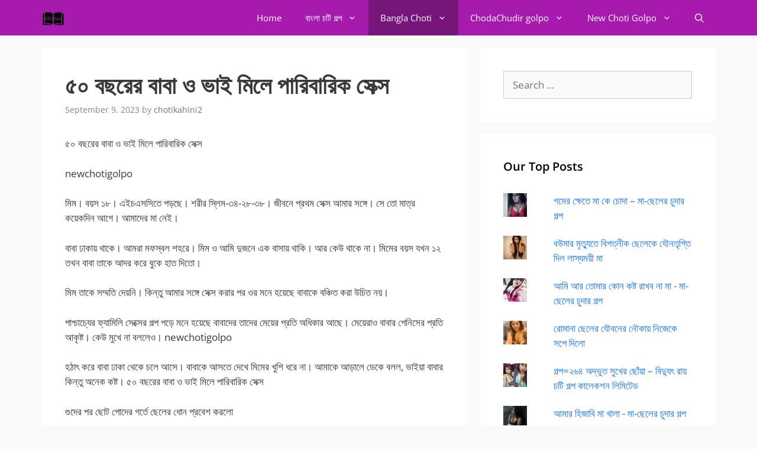

--- FILE ---
content_type: text/html; charset=UTF-8
request_url: https://chotikahini.com/%E0%A7%AB%E0%A7%A6-%E0%A6%AC%E0%A6%9B%E0%A6%B0%E0%A7%87%E0%A6%B0-%E0%A6%AC%E0%A6%BE%E0%A6%AC%E0%A6%BE-%E0%A6%93-%E0%A6%AD%E0%A6%BE%E0%A6%87-%E0%A6%AE%E0%A6%BF%E0%A6%B2%E0%A7%87-%E0%A6%AA%E0%A6%BE/
body_size: 56986
content:
<!DOCTYPE html><html lang="en-US"><head><meta charset="UTF-8"><meta name='robots' content='noindex, follow' /><style>img:is([sizes="auto" i], [sizes^="auto," i]) { contain-intrinsic-size: 3000px 1500px }</style> <script>window.koko_analytics = {"url":"https:\/\/chotikahini.com\/koko-analytics-collect.php","site_url":"https:\/\/chotikahini.com","post_id":13497,"path":"\/%E0%A7%AB%E0%A7%A6-%E0%A6%AC%E0%A6%9B%E0%A6%B0%E0%A7%87%E0%A6%B0-%E0%A6%AC%E0%A6%BE%E0%A6%AC%E0%A6%BE-%E0%A6%93-%E0%A6%AD%E0%A6%BE%E0%A6%87-%E0%A6%AE%E0%A6%BF%E0%A6%B2%E0%A7%87-%E0%A6%AA%E0%A6%BE\/","method":"cookie","use_cookie":true};</script> <meta name="viewport" content="width=device-width, initial-scale=1"><meta name="google-site-verification" content="3TrnU1yoz5Vd6qYgQYRTQ7E8bkNtzAYrl_AviKU7iYI" /><meta name="yandex-verification" content="537d1696b6742e85" /><title>৫০ বছরের বাবা ও ভাই মিলে পারিবারিক সেক্স</title><meta property="og:locale" content="en_US" /><meta property="og:type" content="article" /><meta property="og:title" content="৫০ বছরের বাবা ও ভাই মিলে পারিবারিক সেক্স" /><meta property="og:description" content="৫০ বছরের বাবা ও ভাই মিলে পারিবারিক সেক্স newchotigolpo মিম। বয়স ১৮। এইচএসসিতে পড়ছে। শরীর স্লিম-৩৪-২৮-৩৮। জীবনে প্রথম সেক্স আমার সঙ্গে। সে তো মাত্র কয়েকদিন আগে। আমাদের মা নেই। বাবা ঢাকায় থাকে। আমরা মফস্বল শহরে। মিম ও আমি দুজনে এক বাসায় থাকি। আর কেউ থাকে না। মিমের বয়স যখন ১২ ... Read more" /><meta property="og:url" content="https://chotikahini.com/৫০-বছরের-বাবা-ও-ভাই-মিলে-পা/" /><meta property="og:site_name" content="Bangla Choti Golpo- choti kahini new choti stories" /><meta property="article:published_time" content="2023-09-09T04:31:39+00:00" /><meta property="og:image" content="https://chotikahini.com/wp-content/uploads/2021/07/IMG_20200309_044444.jpg" /><meta property="og:image:width" content="1080" /><meta property="og:image:height" content="1333" /><meta property="og:image:type" content="image/jpeg" /><meta name="author" content="chotikahini2" /><meta name="twitter:card" content="summary_large_image" /><meta name="twitter:creator" content="@banglachotigo11" /><meta name="twitter:site" content="@banglachotigo11" /><meta name="twitter:label1" content="Written by" /><meta name="twitter:data1" content="chotikahini2" /> <script type="application/ld+json" class="yoast-schema-graph">{"@context":"https://schema.org","@graph":[{"@type":"Article","@id":"https://chotikahini.com/%e0%a7%ab%e0%a7%a6-%e0%a6%ac%e0%a6%9b%e0%a6%b0%e0%a7%87%e0%a6%b0-%e0%a6%ac%e0%a6%be%e0%a6%ac%e0%a6%be-%e0%a6%93-%e0%a6%ad%e0%a6%be%e0%a6%87-%e0%a6%ae%e0%a6%bf%e0%a6%b2%e0%a7%87-%e0%a6%aa%e0%a6%be/#article","isPartOf":{"@id":"https://chotikahini.com/%e0%a7%ab%e0%a7%a6-%e0%a6%ac%e0%a6%9b%e0%a6%b0%e0%a7%87%e0%a6%b0-%e0%a6%ac%e0%a6%be%e0%a6%ac%e0%a6%be-%e0%a6%93-%e0%a6%ad%e0%a6%be%e0%a6%87-%e0%a6%ae%e0%a6%bf%e0%a6%b2%e0%a7%87-%e0%a6%aa%e0%a6%be/"},"author":{"name":"chotikahini2","@id":"https://chotikahini.com/#/schema/person/a4cdbb8d51a15d1354dd8cba6ab68f84"},"headline":"৫০ বছরের বাবা ও ভাই মিলে পারিবারিক সেক্স","datePublished":"2023-09-09T04:31:39+00:00","mainEntityOfPage":{"@id":"https://chotikahini.com/%e0%a7%ab%e0%a7%a6-%e0%a6%ac%e0%a6%9b%e0%a6%b0%e0%a7%87%e0%a6%b0-%e0%a6%ac%e0%a6%be%e0%a6%ac%e0%a6%be-%e0%a6%93-%e0%a6%ad%e0%a6%be%e0%a6%87-%e0%a6%ae%e0%a6%bf%e0%a6%b2%e0%a7%87-%e0%a6%aa%e0%a6%be/"},"wordCount":39,"commentCount":0,"publisher":{"@id":"https://chotikahini.com/#organization"},"image":{"@id":"https://chotikahini.com/%e0%a7%ab%e0%a7%a6-%e0%a6%ac%e0%a6%9b%e0%a6%b0%e0%a7%87%e0%a6%b0-%e0%a6%ac%e0%a6%be%e0%a6%ac%e0%a6%be-%e0%a6%93-%e0%a6%ad%e0%a6%be%e0%a6%87-%e0%a6%ae%e0%a6%bf%e0%a6%b2%e0%a7%87-%e0%a6%aa%e0%a6%be/#primaryimage"},"thumbnailUrl":"https://i0.wp.com/chotikahini.com/wp-content/uploads/2021/07/IMG_20200309_044444.jpg?fit=1080%2C1333&ssl=1?v=1711475340","keywords":["bangla choti list","কাজের মেয়ে চোদার গল্প","মা ছেলের চোদাচুদি","স্টুডেন্টস বাংলা চটি গল্প"],"articleSection":["Bangla Choti"],"inLanguage":"en-US","potentialAction":[{"@type":"CommentAction","name":"Comment","target":["https://chotikahini.com/%e0%a7%ab%e0%a7%a6-%e0%a6%ac%e0%a6%9b%e0%a6%b0%e0%a7%87%e0%a6%b0-%e0%a6%ac%e0%a6%be%e0%a6%ac%e0%a6%be-%e0%a6%93-%e0%a6%ad%e0%a6%be%e0%a6%87-%e0%a6%ae%e0%a6%bf%e0%a6%b2%e0%a7%87-%e0%a6%aa%e0%a6%be/#respond"]}]},{"@type":"WebPage","@id":"https://chotikahini.com/%e0%a7%ab%e0%a7%a6-%e0%a6%ac%e0%a6%9b%e0%a6%b0%e0%a7%87%e0%a6%b0-%e0%a6%ac%e0%a6%be%e0%a6%ac%e0%a6%be-%e0%a6%93-%e0%a6%ad%e0%a6%be%e0%a6%87-%e0%a6%ae%e0%a6%bf%e0%a6%b2%e0%a7%87-%e0%a6%aa%e0%a6%be/","url":"https://chotikahini.com/%e0%a7%ab%e0%a7%a6-%e0%a6%ac%e0%a6%9b%e0%a6%b0%e0%a7%87%e0%a6%b0-%e0%a6%ac%e0%a6%be%e0%a6%ac%e0%a6%be-%e0%a6%93-%e0%a6%ad%e0%a6%be%e0%a6%87-%e0%a6%ae%e0%a6%bf%e0%a6%b2%e0%a7%87-%e0%a6%aa%e0%a6%be/","name":"৫০ বছরের বাবা ও ভাই মিলে পারিবারিক সেক্স","isPartOf":{"@id":"https://chotikahini.com/#website"},"primaryImageOfPage":{"@id":"https://chotikahini.com/%e0%a7%ab%e0%a7%a6-%e0%a6%ac%e0%a6%9b%e0%a6%b0%e0%a7%87%e0%a6%b0-%e0%a6%ac%e0%a6%be%e0%a6%ac%e0%a6%be-%e0%a6%93-%e0%a6%ad%e0%a6%be%e0%a6%87-%e0%a6%ae%e0%a6%bf%e0%a6%b2%e0%a7%87-%e0%a6%aa%e0%a6%be/#primaryimage"},"image":{"@id":"https://chotikahini.com/%e0%a7%ab%e0%a7%a6-%e0%a6%ac%e0%a6%9b%e0%a6%b0%e0%a7%87%e0%a6%b0-%e0%a6%ac%e0%a6%be%e0%a6%ac%e0%a6%be-%e0%a6%93-%e0%a6%ad%e0%a6%be%e0%a6%87-%e0%a6%ae%e0%a6%bf%e0%a6%b2%e0%a7%87-%e0%a6%aa%e0%a6%be/#primaryimage"},"thumbnailUrl":"https://i0.wp.com/chotikahini.com/wp-content/uploads/2021/07/IMG_20200309_044444.jpg?fit=1080%2C1333&ssl=1?v=1711475340","datePublished":"2023-09-09T04:31:39+00:00","breadcrumb":{"@id":"https://chotikahini.com/%e0%a7%ab%e0%a7%a6-%e0%a6%ac%e0%a6%9b%e0%a6%b0%e0%a7%87%e0%a6%b0-%e0%a6%ac%e0%a6%be%e0%a6%ac%e0%a6%be-%e0%a6%93-%e0%a6%ad%e0%a6%be%e0%a6%87-%e0%a6%ae%e0%a6%bf%e0%a6%b2%e0%a7%87-%e0%a6%aa%e0%a6%be/#breadcrumb"},"inLanguage":"en-US","potentialAction":[{"@type":"ReadAction","target":["https://chotikahini.com/%e0%a7%ab%e0%a7%a6-%e0%a6%ac%e0%a6%9b%e0%a6%b0%e0%a7%87%e0%a6%b0-%e0%a6%ac%e0%a6%be%e0%a6%ac%e0%a6%be-%e0%a6%93-%e0%a6%ad%e0%a6%be%e0%a6%87-%e0%a6%ae%e0%a6%bf%e0%a6%b2%e0%a7%87-%e0%a6%aa%e0%a6%be/"]}]},{"@type":"ImageObject","inLanguage":"en-US","@id":"https://chotikahini.com/%e0%a7%ab%e0%a7%a6-%e0%a6%ac%e0%a6%9b%e0%a6%b0%e0%a7%87%e0%a6%b0-%e0%a6%ac%e0%a6%be%e0%a6%ac%e0%a6%be-%e0%a6%93-%e0%a6%ad%e0%a6%be%e0%a6%87-%e0%a6%ae%e0%a6%bf%e0%a6%b2%e0%a7%87-%e0%a6%aa%e0%a6%be/#primaryimage","url":"https://i0.wp.com/chotikahini.com/wp-content/uploads/2021/07/IMG_20200309_044444.jpg?fit=1080%2C1333&ssl=1?v=1711475340","contentUrl":"https://i0.wp.com/chotikahini.com/wp-content/uploads/2021/07/IMG_20200309_044444.jpg?fit=1080%2C1333&ssl=1?v=1711475340","width":1080,"height":1333},{"@type":"BreadcrumbList","@id":"https://chotikahini.com/%e0%a7%ab%e0%a7%a6-%e0%a6%ac%e0%a6%9b%e0%a6%b0%e0%a7%87%e0%a6%b0-%e0%a6%ac%e0%a6%be%e0%a6%ac%e0%a6%be-%e0%a6%93-%e0%a6%ad%e0%a6%be%e0%a6%87-%e0%a6%ae%e0%a6%bf%e0%a6%b2%e0%a7%87-%e0%a6%aa%e0%a6%be/#breadcrumb","itemListElement":[{"@type":"ListItem","position":1,"name":"Home","item":"https://chotikahini.com/"},{"@type":"ListItem","position":2,"name":"৫০ বছরের বাবা ও ভাই মিলে পারিবারিক সেক্স"}]},{"@type":"WebSite","@id":"https://chotikahini.com/#website","url":"https://chotikahini.com/","name":"Bangla Choti Golpo- choti kahini new choti stories","description":"Chotikahini Bangla choti golpo panu golpo bengali sex stories ma sele choti indian stories incest Choda Chudir Golpo vai bon choti porokia","publisher":{"@id":"https://chotikahini.com/#organization"},"potentialAction":[{"@type":"SearchAction","target":{"@type":"EntryPoint","urlTemplate":"https://chotikahini.com/?s={search_term_string}"},"query-input":{"@type":"PropertyValueSpecification","valueRequired":true,"valueName":"search_term_string"}}],"inLanguage":"en-US"},{"@type":"Organization","@id":"https://chotikahini.com/#organization","name":"chotikahini Stories","url":"https://chotikahini.com/","logo":{"@type":"ImageObject","inLanguage":"en-US","@id":"https://chotikahini.com/#/schema/logo/image/","url":"https://i0.wp.com/chotikahini.com/wp-content/uploads/2021/06/e-book.png?fit=128%2C128&ssl=1?v=1711474878","contentUrl":"https://i0.wp.com/chotikahini.com/wp-content/uploads/2021/06/e-book.png?fit=128%2C128&ssl=1?v=1711474878","width":128,"height":128,"caption":"chotikahini Stories"},"image":{"@id":"https://chotikahini.com/#/schema/logo/image/"},"sameAs":["https://x.com/banglachotigo11"]},{"@type":"Person","@id":"https://chotikahini.com/#/schema/person/a4cdbb8d51a15d1354dd8cba6ab68f84","name":"chotikahini2","image":{"@type":"ImageObject","inLanguage":"en-US","@id":"https://chotikahini.com/#/schema/person/image/","url":"https://chotikahini.com/wp-content/litespeed/avatar/7e1cf8bce13303a7ced68e64bb051a24.jpg?ver=1762938038","contentUrl":"https://chotikahini.com/wp-content/litespeed/avatar/7e1cf8bce13303a7ced68e64bb051a24.jpg?ver=1762938038","caption":"chotikahini2"},"sameAs":["https://chotikahini.com","https://x.com/banglachotigo11"]}]}</script> <link rel='dns-prefetch' href='//stats.wp.com' /><link rel='dns-prefetch' href='//chotikahini.com' /><link rel='preconnect' href='//i0.wp.com' /><link rel='preconnect' href='//c0.wp.com' /><link rel='preconnect' href='https://chotikahini.com' /><link rel="alternate" type="application/rss+xml" title="Bangla Choti Golpo- choti kahini new choti stories &raquo; Feed" href="https://chotikahini.com/feed/" /><link rel="alternate" type="application/rss+xml" title="Bangla Choti Golpo- choti kahini new choti stories &raquo; Comments Feed" href="https://chotikahini.com/comments/feed/" /><link rel="alternate" type="application/rss+xml" title="Bangla Choti Golpo- choti kahini new choti stories &raquo; ৫০ বছরের বাবা ও ভাই মিলে পারিবারিক সেক্স Comments Feed" href="https://chotikahini.com/%e0%a7%ab%e0%a7%a6-%e0%a6%ac%e0%a6%9b%e0%a6%b0%e0%a7%87%e0%a6%b0-%e0%a6%ac%e0%a6%be%e0%a6%ac%e0%a6%be-%e0%a6%93-%e0%a6%ad%e0%a6%be%e0%a6%87-%e0%a6%ae%e0%a6%bf%e0%a6%b2%e0%a7%87-%e0%a6%aa%e0%a6%be/feed/" /> <script>window._wpemojiSettings = {"baseUrl":"https:\/\/s.w.org\/images\/core\/emoji\/16.0.1\/72x72\/","ext":".png","svgUrl":"https:\/\/s.w.org\/images\/core\/emoji\/16.0.1\/svg\/","svgExt":".svg","source":{"concatemoji":"https:\/\/chotikahini.com\/wp-includes\/js\/wp-emoji-release.min.js?ver=6.8.3"}};
/*! This file is auto-generated */
!function(s,n){var o,i,e;function c(e){try{var t={supportTests:e,timestamp:(new Date).valueOf()};sessionStorage.setItem(o,JSON.stringify(t))}catch(e){}}function p(e,t,n){e.clearRect(0,0,e.canvas.width,e.canvas.height),e.fillText(t,0,0);var t=new Uint32Array(e.getImageData(0,0,e.canvas.width,e.canvas.height).data),a=(e.clearRect(0,0,e.canvas.width,e.canvas.height),e.fillText(n,0,0),new Uint32Array(e.getImageData(0,0,e.canvas.width,e.canvas.height).data));return t.every(function(e,t){return e===a[t]})}function u(e,t){e.clearRect(0,0,e.canvas.width,e.canvas.height),e.fillText(t,0,0);for(var n=e.getImageData(16,16,1,1),a=0;a<n.data.length;a++)if(0!==n.data[a])return!1;return!0}function f(e,t,n,a){switch(t){case"flag":return n(e,"\ud83c\udff3\ufe0f\u200d\u26a7\ufe0f","\ud83c\udff3\ufe0f\u200b\u26a7\ufe0f")?!1:!n(e,"\ud83c\udde8\ud83c\uddf6","\ud83c\udde8\u200b\ud83c\uddf6")&&!n(e,"\ud83c\udff4\udb40\udc67\udb40\udc62\udb40\udc65\udb40\udc6e\udb40\udc67\udb40\udc7f","\ud83c\udff4\u200b\udb40\udc67\u200b\udb40\udc62\u200b\udb40\udc65\u200b\udb40\udc6e\u200b\udb40\udc67\u200b\udb40\udc7f");case"emoji":return!a(e,"\ud83e\udedf")}return!1}function g(e,t,n,a){var r="undefined"!=typeof WorkerGlobalScope&&self instanceof WorkerGlobalScope?new OffscreenCanvas(300,150):s.createElement("canvas"),o=r.getContext("2d",{willReadFrequently:!0}),i=(o.textBaseline="top",o.font="600 32px Arial",{});return e.forEach(function(e){i[e]=t(o,e,n,a)}),i}function t(e){var t=s.createElement("script");t.src=e,t.defer=!0,s.head.appendChild(t)}"undefined"!=typeof Promise&&(o="wpEmojiSettingsSupports",i=["flag","emoji"],n.supports={everything:!0,everythingExceptFlag:!0},e=new Promise(function(e){s.addEventListener("DOMContentLoaded",e,{once:!0})}),new Promise(function(t){var n=function(){try{var e=JSON.parse(sessionStorage.getItem(o));if("object"==typeof e&&"number"==typeof e.timestamp&&(new Date).valueOf()<e.timestamp+604800&&"object"==typeof e.supportTests)return e.supportTests}catch(e){}return null}();if(!n){if("undefined"!=typeof Worker&&"undefined"!=typeof OffscreenCanvas&&"undefined"!=typeof URL&&URL.createObjectURL&&"undefined"!=typeof Blob)try{var e="postMessage("+g.toString()+"("+[JSON.stringify(i),f.toString(),p.toString(),u.toString()].join(",")+"));",a=new Blob([e],{type:"text/javascript"}),r=new Worker(URL.createObjectURL(a),{name:"wpTestEmojiSupports"});return void(r.onmessage=function(e){c(n=e.data),r.terminate(),t(n)})}catch(e){}c(n=g(i,f,p,u))}t(n)}).then(function(e){for(var t in e)n.supports[t]=e[t],n.supports.everything=n.supports.everything&&n.supports[t],"flag"!==t&&(n.supports.everythingExceptFlag=n.supports.everythingExceptFlag&&n.supports[t]);n.supports.everythingExceptFlag=n.supports.everythingExceptFlag&&!n.supports.flag,n.DOMReady=!1,n.readyCallback=function(){n.DOMReady=!0}}).then(function(){return e}).then(function(){var e;n.supports.everything||(n.readyCallback(),(e=n.source||{}).concatemoji?t(e.concatemoji):e.wpemoji&&e.twemoji&&(t(e.twemoji),t(e.wpemoji)))}))}((window,document),window._wpemojiSettings);</script> <style type="text/css">@font-face {font-family:Open Sans;font-style:normal;font-weight:300;src:url(/cf-fonts/s/open-sans/5.0.20/cyrillic-ext/300/normal.woff2);unicode-range:U+0460-052F,U+1C80-1C88,U+20B4,U+2DE0-2DFF,U+A640-A69F,U+FE2E-FE2F;font-display:swap;}@font-face {font-family:Open Sans;font-style:normal;font-weight:300;src:url(/cf-fonts/s/open-sans/5.0.20/greek-ext/300/normal.woff2);unicode-range:U+1F00-1FFF;font-display:swap;}@font-face {font-family:Open Sans;font-style:normal;font-weight:300;src:url(/cf-fonts/s/open-sans/5.0.20/hebrew/300/normal.woff2);unicode-range:U+0590-05FF,U+200C-2010,U+20AA,U+25CC,U+FB1D-FB4F;font-display:swap;}@font-face {font-family:Open Sans;font-style:normal;font-weight:300;src:url(/cf-fonts/s/open-sans/5.0.20/latin-ext/300/normal.woff2);unicode-range:U+0100-02AF,U+0304,U+0308,U+0329,U+1E00-1E9F,U+1EF2-1EFF,U+2020,U+20A0-20AB,U+20AD-20CF,U+2113,U+2C60-2C7F,U+A720-A7FF;font-display:swap;}@font-face {font-family:Open Sans;font-style:normal;font-weight:300;src:url(/cf-fonts/s/open-sans/5.0.20/vietnamese/300/normal.woff2);unicode-range:U+0102-0103,U+0110-0111,U+0128-0129,U+0168-0169,U+01A0-01A1,U+01AF-01B0,U+0300-0301,U+0303-0304,U+0308-0309,U+0323,U+0329,U+1EA0-1EF9,U+20AB;font-display:swap;}@font-face {font-family:Open Sans;font-style:normal;font-weight:300;src:url(/cf-fonts/s/open-sans/5.0.20/latin/300/normal.woff2);unicode-range:U+0000-00FF,U+0131,U+0152-0153,U+02BB-02BC,U+02C6,U+02DA,U+02DC,U+0304,U+0308,U+0329,U+2000-206F,U+2074,U+20AC,U+2122,U+2191,U+2193,U+2212,U+2215,U+FEFF,U+FFFD;font-display:swap;}@font-face {font-family:Open Sans;font-style:normal;font-weight:300;src:url(/cf-fonts/s/open-sans/5.0.20/greek/300/normal.woff2);unicode-range:U+0370-03FF;font-display:swap;}@font-face {font-family:Open Sans;font-style:normal;font-weight:300;src:url(/cf-fonts/s/open-sans/5.0.20/cyrillic/300/normal.woff2);unicode-range:U+0301,U+0400-045F,U+0490-0491,U+04B0-04B1,U+2116;font-display:swap;}@font-face {font-family:Open Sans;font-style:normal;font-weight:400;src:url(/cf-fonts/s/open-sans/5.0.20/latin/400/normal.woff2);unicode-range:U+0000-00FF,U+0131,U+0152-0153,U+02BB-02BC,U+02C6,U+02DA,U+02DC,U+0304,U+0308,U+0329,U+2000-206F,U+2074,U+20AC,U+2122,U+2191,U+2193,U+2212,U+2215,U+FEFF,U+FFFD;font-display:swap;}@font-face {font-family:Open Sans;font-style:normal;font-weight:400;src:url(/cf-fonts/s/open-sans/5.0.20/latin-ext/400/normal.woff2);unicode-range:U+0100-02AF,U+0304,U+0308,U+0329,U+1E00-1E9F,U+1EF2-1EFF,U+2020,U+20A0-20AB,U+20AD-20CF,U+2113,U+2C60-2C7F,U+A720-A7FF;font-display:swap;}@font-face {font-family:Open Sans;font-style:normal;font-weight:400;src:url(/cf-fonts/s/open-sans/5.0.20/vietnamese/400/normal.woff2);unicode-range:U+0102-0103,U+0110-0111,U+0128-0129,U+0168-0169,U+01A0-01A1,U+01AF-01B0,U+0300-0301,U+0303-0304,U+0308-0309,U+0323,U+0329,U+1EA0-1EF9,U+20AB;font-display:swap;}@font-face {font-family:Open Sans;font-style:normal;font-weight:400;src:url(/cf-fonts/s/open-sans/5.0.20/greek-ext/400/normal.woff2);unicode-range:U+1F00-1FFF;font-display:swap;}@font-face {font-family:Open Sans;font-style:normal;font-weight:400;src:url(/cf-fonts/s/open-sans/5.0.20/cyrillic/400/normal.woff2);unicode-range:U+0301,U+0400-045F,U+0490-0491,U+04B0-04B1,U+2116;font-display:swap;}@font-face {font-family:Open Sans;font-style:normal;font-weight:400;src:url(/cf-fonts/s/open-sans/5.0.20/hebrew/400/normal.woff2);unicode-range:U+0590-05FF,U+200C-2010,U+20AA,U+25CC,U+FB1D-FB4F;font-display:swap;}@font-face {font-family:Open Sans;font-style:normal;font-weight:400;src:url(/cf-fonts/s/open-sans/5.0.20/cyrillic-ext/400/normal.woff2);unicode-range:U+0460-052F,U+1C80-1C88,U+20B4,U+2DE0-2DFF,U+A640-A69F,U+FE2E-FE2F;font-display:swap;}@font-face {font-family:Open Sans;font-style:normal;font-weight:400;src:url(/cf-fonts/s/open-sans/5.0.20/greek/400/normal.woff2);unicode-range:U+0370-03FF;font-display:swap;}@font-face {font-family:Open Sans;font-style:italic;font-weight:400;src:url(/cf-fonts/s/open-sans/5.0.20/cyrillic-ext/400/italic.woff2);unicode-range:U+0460-052F,U+1C80-1C88,U+20B4,U+2DE0-2DFF,U+A640-A69F,U+FE2E-FE2F;font-display:swap;}@font-face {font-family:Open Sans;font-style:italic;font-weight:400;src:url(/cf-fonts/s/open-sans/5.0.20/latin/400/italic.woff2);unicode-range:U+0000-00FF,U+0131,U+0152-0153,U+02BB-02BC,U+02C6,U+02DA,U+02DC,U+0304,U+0308,U+0329,U+2000-206F,U+2074,U+20AC,U+2122,U+2191,U+2193,U+2212,U+2215,U+FEFF,U+FFFD;font-display:swap;}@font-face {font-family:Open Sans;font-style:italic;font-weight:400;src:url(/cf-fonts/s/open-sans/5.0.20/hebrew/400/italic.woff2);unicode-range:U+0590-05FF,U+200C-2010,U+20AA,U+25CC,U+FB1D-FB4F;font-display:swap;}@font-face {font-family:Open Sans;font-style:italic;font-weight:400;src:url(/cf-fonts/s/open-sans/5.0.20/greek/400/italic.woff2);unicode-range:U+0370-03FF;font-display:swap;}@font-face {font-family:Open Sans;font-style:italic;font-weight:400;src:url(/cf-fonts/s/open-sans/5.0.20/latin-ext/400/italic.woff2);unicode-range:U+0100-02AF,U+0304,U+0308,U+0329,U+1E00-1E9F,U+1EF2-1EFF,U+2020,U+20A0-20AB,U+20AD-20CF,U+2113,U+2C60-2C7F,U+A720-A7FF;font-display:swap;}@font-face {font-family:Open Sans;font-style:italic;font-weight:400;src:url(/cf-fonts/s/open-sans/5.0.20/cyrillic/400/italic.woff2);unicode-range:U+0301,U+0400-045F,U+0490-0491,U+04B0-04B1,U+2116;font-display:swap;}@font-face {font-family:Open Sans;font-style:italic;font-weight:400;src:url(/cf-fonts/s/open-sans/5.0.20/vietnamese/400/italic.woff2);unicode-range:U+0102-0103,U+0110-0111,U+0128-0129,U+0168-0169,U+01A0-01A1,U+01AF-01B0,U+0300-0301,U+0303-0304,U+0308-0309,U+0323,U+0329,U+1EA0-1EF9,U+20AB;font-display:swap;}@font-face {font-family:Open Sans;font-style:italic;font-weight:400;src:url(/cf-fonts/s/open-sans/5.0.20/greek-ext/400/italic.woff2);unicode-range:U+1F00-1FFF;font-display:swap;}@font-face {font-family:Open Sans;font-style:normal;font-weight:600;src:url(/cf-fonts/s/open-sans/5.0.20/cyrillic-ext/600/normal.woff2);unicode-range:U+0460-052F,U+1C80-1C88,U+20B4,U+2DE0-2DFF,U+A640-A69F,U+FE2E-FE2F;font-display:swap;}@font-face {font-family:Open Sans;font-style:normal;font-weight:600;src:url(/cf-fonts/s/open-sans/5.0.20/greek/600/normal.woff2);unicode-range:U+0370-03FF;font-display:swap;}@font-face {font-family:Open Sans;font-style:normal;font-weight:600;src:url(/cf-fonts/s/open-sans/5.0.20/greek-ext/600/normal.woff2);unicode-range:U+1F00-1FFF;font-display:swap;}@font-face {font-family:Open Sans;font-style:normal;font-weight:600;src:url(/cf-fonts/s/open-sans/5.0.20/cyrillic/600/normal.woff2);unicode-range:U+0301,U+0400-045F,U+0490-0491,U+04B0-04B1,U+2116;font-display:swap;}@font-face {font-family:Open Sans;font-style:normal;font-weight:600;src:url(/cf-fonts/s/open-sans/5.0.20/hebrew/600/normal.woff2);unicode-range:U+0590-05FF,U+200C-2010,U+20AA,U+25CC,U+FB1D-FB4F;font-display:swap;}@font-face {font-family:Open Sans;font-style:normal;font-weight:600;src:url(/cf-fonts/s/open-sans/5.0.20/latin/600/normal.woff2);unicode-range:U+0000-00FF,U+0131,U+0152-0153,U+02BB-02BC,U+02C6,U+02DA,U+02DC,U+0304,U+0308,U+0329,U+2000-206F,U+2074,U+20AC,U+2122,U+2191,U+2193,U+2212,U+2215,U+FEFF,U+FFFD;font-display:swap;}@font-face {font-family:Open Sans;font-style:normal;font-weight:600;src:url(/cf-fonts/s/open-sans/5.0.20/latin-ext/600/normal.woff2);unicode-range:U+0100-02AF,U+0304,U+0308,U+0329,U+1E00-1E9F,U+1EF2-1EFF,U+2020,U+20A0-20AB,U+20AD-20CF,U+2113,U+2C60-2C7F,U+A720-A7FF;font-display:swap;}@font-face {font-family:Open Sans;font-style:normal;font-weight:600;src:url(/cf-fonts/s/open-sans/5.0.20/vietnamese/600/normal.woff2);unicode-range:U+0102-0103,U+0110-0111,U+0128-0129,U+0168-0169,U+01A0-01A1,U+01AF-01B0,U+0300-0301,U+0303-0304,U+0308-0309,U+0323,U+0329,U+1EA0-1EF9,U+20AB;font-display:swap;}@font-face {font-family:Open Sans;font-style:normal;font-weight:700;src:url(/cf-fonts/s/open-sans/5.0.20/cyrillic-ext/700/normal.woff2);unicode-range:U+0460-052F,U+1C80-1C88,U+20B4,U+2DE0-2DFF,U+A640-A69F,U+FE2E-FE2F;font-display:swap;}@font-face {font-family:Open Sans;font-style:normal;font-weight:700;src:url(/cf-fonts/s/open-sans/5.0.20/greek/700/normal.woff2);unicode-range:U+0370-03FF;font-display:swap;}@font-face {font-family:Open Sans;font-style:normal;font-weight:700;src:url(/cf-fonts/s/open-sans/5.0.20/latin-ext/700/normal.woff2);unicode-range:U+0100-02AF,U+0304,U+0308,U+0329,U+1E00-1E9F,U+1EF2-1EFF,U+2020,U+20A0-20AB,U+20AD-20CF,U+2113,U+2C60-2C7F,U+A720-A7FF;font-display:swap;}@font-face {font-family:Open Sans;font-style:normal;font-weight:700;src:url(/cf-fonts/s/open-sans/5.0.20/vietnamese/700/normal.woff2);unicode-range:U+0102-0103,U+0110-0111,U+0128-0129,U+0168-0169,U+01A0-01A1,U+01AF-01B0,U+0300-0301,U+0303-0304,U+0308-0309,U+0323,U+0329,U+1EA0-1EF9,U+20AB;font-display:swap;}@font-face {font-family:Open Sans;font-style:normal;font-weight:700;src:url(/cf-fonts/s/open-sans/5.0.20/hebrew/700/normal.woff2);unicode-range:U+0590-05FF,U+200C-2010,U+20AA,U+25CC,U+FB1D-FB4F;font-display:swap;}@font-face {font-family:Open Sans;font-style:normal;font-weight:700;src:url(/cf-fonts/s/open-sans/5.0.20/latin/700/normal.woff2);unicode-range:U+0000-00FF,U+0131,U+0152-0153,U+02BB-02BC,U+02C6,U+02DA,U+02DC,U+0304,U+0308,U+0329,U+2000-206F,U+2074,U+20AC,U+2122,U+2191,U+2193,U+2212,U+2215,U+FEFF,U+FFFD;font-display:swap;}@font-face {font-family:Open Sans;font-style:normal;font-weight:700;src:url(/cf-fonts/s/open-sans/5.0.20/cyrillic/700/normal.woff2);unicode-range:U+0301,U+0400-045F,U+0490-0491,U+04B0-04B1,U+2116;font-display:swap;}@font-face {font-family:Open Sans;font-style:normal;font-weight:700;src:url(/cf-fonts/s/open-sans/5.0.20/greek-ext/700/normal.woff2);unicode-range:U+1F00-1FFF;font-display:swap;}</style><style id='wp-emoji-styles-inline-css'>img.wp-smiley, img.emoji {
		display: inline !important;
		border: none !important;
		box-shadow: none !important;
		height: 1em !important;
		width: 1em !important;
		margin: 0 0.07em !important;
		vertical-align: -0.1em !important;
		background: none !important;
		padding: 0 !important;
	}</style><link rel='stylesheet' id='wp-block-library-css' href='https://c0.wp.com/c/6.8.3/wp-includes/css/dist/block-library/style.min.css' media='all' /><style id='classic-theme-styles-inline-css'>/*! This file is auto-generated */
.wp-block-button__link{color:#fff;background-color:#32373c;border-radius:9999px;box-shadow:none;text-decoration:none;padding:calc(.667em + 2px) calc(1.333em + 2px);font-size:1.125em}.wp-block-file__button{background:#32373c;color:#fff;text-decoration:none}</style><link rel='stylesheet' id='mediaelement-css' href='https://c0.wp.com/c/6.8.3/wp-includes/js/mediaelement/mediaelementplayer-legacy.min.css' media='all' /><link rel='stylesheet' id='wp-mediaelement-css' href='https://c0.wp.com/c/6.8.3/wp-includes/js/mediaelement/wp-mediaelement.min.css' media='all' /><style id='jetpack-sharing-buttons-style-inline-css'>.jetpack-sharing-buttons__services-list{display:flex;flex-direction:row;flex-wrap:wrap;gap:0;list-style-type:none;margin:5px;padding:0}.jetpack-sharing-buttons__services-list.has-small-icon-size{font-size:12px}.jetpack-sharing-buttons__services-list.has-normal-icon-size{font-size:16px}.jetpack-sharing-buttons__services-list.has-large-icon-size{font-size:24px}.jetpack-sharing-buttons__services-list.has-huge-icon-size{font-size:36px}@media print{.jetpack-sharing-buttons__services-list{display:none!important}}.editor-styles-wrapper .wp-block-jetpack-sharing-buttons{gap:0;padding-inline-start:0}ul.jetpack-sharing-buttons__services-list.has-background{padding:1.25em 2.375em}</style><style id='global-styles-inline-css'>:root{--wp--preset--aspect-ratio--square: 1;--wp--preset--aspect-ratio--4-3: 4/3;--wp--preset--aspect-ratio--3-4: 3/4;--wp--preset--aspect-ratio--3-2: 3/2;--wp--preset--aspect-ratio--2-3: 2/3;--wp--preset--aspect-ratio--16-9: 16/9;--wp--preset--aspect-ratio--9-16: 9/16;--wp--preset--color--black: #000000;--wp--preset--color--cyan-bluish-gray: #abb8c3;--wp--preset--color--white: #ffffff;--wp--preset--color--pale-pink: #f78da7;--wp--preset--color--vivid-red: #cf2e2e;--wp--preset--color--luminous-vivid-orange: #ff6900;--wp--preset--color--luminous-vivid-amber: #fcb900;--wp--preset--color--light-green-cyan: #7bdcb5;--wp--preset--color--vivid-green-cyan: #00d084;--wp--preset--color--pale-cyan-blue: #8ed1fc;--wp--preset--color--vivid-cyan-blue: #0693e3;--wp--preset--color--vivid-purple: #9b51e0;--wp--preset--color--contrast: var(--contrast);--wp--preset--color--contrast-2: var(--contrast-2);--wp--preset--color--contrast-3: var(--contrast-3);--wp--preset--color--base: var(--base);--wp--preset--color--base-2: var(--base-2);--wp--preset--color--base-3: var(--base-3);--wp--preset--color--accent: var(--accent);--wp--preset--gradient--vivid-cyan-blue-to-vivid-purple: linear-gradient(135deg,rgba(6,147,227,1) 0%,rgb(155,81,224) 100%);--wp--preset--gradient--light-green-cyan-to-vivid-green-cyan: linear-gradient(135deg,rgb(122,220,180) 0%,rgb(0,208,130) 100%);--wp--preset--gradient--luminous-vivid-amber-to-luminous-vivid-orange: linear-gradient(135deg,rgba(252,185,0,1) 0%,rgba(255,105,0,1) 100%);--wp--preset--gradient--luminous-vivid-orange-to-vivid-red: linear-gradient(135deg,rgba(255,105,0,1) 0%,rgb(207,46,46) 100%);--wp--preset--gradient--very-light-gray-to-cyan-bluish-gray: linear-gradient(135deg,rgb(238,238,238) 0%,rgb(169,184,195) 100%);--wp--preset--gradient--cool-to-warm-spectrum: linear-gradient(135deg,rgb(74,234,220) 0%,rgb(151,120,209) 20%,rgb(207,42,186) 40%,rgb(238,44,130) 60%,rgb(251,105,98) 80%,rgb(254,248,76) 100%);--wp--preset--gradient--blush-light-purple: linear-gradient(135deg,rgb(255,206,236) 0%,rgb(152,150,240) 100%);--wp--preset--gradient--blush-bordeaux: linear-gradient(135deg,rgb(254,205,165) 0%,rgb(254,45,45) 50%,rgb(107,0,62) 100%);--wp--preset--gradient--luminous-dusk: linear-gradient(135deg,rgb(255,203,112) 0%,rgb(199,81,192) 50%,rgb(65,88,208) 100%);--wp--preset--gradient--pale-ocean: linear-gradient(135deg,rgb(255,245,203) 0%,rgb(182,227,212) 50%,rgb(51,167,181) 100%);--wp--preset--gradient--electric-grass: linear-gradient(135deg,rgb(202,248,128) 0%,rgb(113,206,126) 100%);--wp--preset--gradient--midnight: linear-gradient(135deg,rgb(2,3,129) 0%,rgb(40,116,252) 100%);--wp--preset--font-size--small: 13px;--wp--preset--font-size--medium: 20px;--wp--preset--font-size--large: 36px;--wp--preset--font-size--x-large: 42px;--wp--preset--spacing--20: 0.44rem;--wp--preset--spacing--30: 0.67rem;--wp--preset--spacing--40: 1rem;--wp--preset--spacing--50: 1.5rem;--wp--preset--spacing--60: 2.25rem;--wp--preset--spacing--70: 3.38rem;--wp--preset--spacing--80: 5.06rem;--wp--preset--shadow--natural: 6px 6px 9px rgba(0, 0, 0, 0.2);--wp--preset--shadow--deep: 12px 12px 50px rgba(0, 0, 0, 0.4);--wp--preset--shadow--sharp: 6px 6px 0px rgba(0, 0, 0, 0.2);--wp--preset--shadow--outlined: 6px 6px 0px -3px rgba(255, 255, 255, 1), 6px 6px rgba(0, 0, 0, 1);--wp--preset--shadow--crisp: 6px 6px 0px rgba(0, 0, 0, 1);}:where(.is-layout-flex){gap: 0.5em;}:where(.is-layout-grid){gap: 0.5em;}body .is-layout-flex{display: flex;}.is-layout-flex{flex-wrap: wrap;align-items: center;}.is-layout-flex > :is(*, div){margin: 0;}body .is-layout-grid{display: grid;}.is-layout-grid > :is(*, div){margin: 0;}:where(.wp-block-columns.is-layout-flex){gap: 2em;}:where(.wp-block-columns.is-layout-grid){gap: 2em;}:where(.wp-block-post-template.is-layout-flex){gap: 1.25em;}:where(.wp-block-post-template.is-layout-grid){gap: 1.25em;}.has-black-color{color: var(--wp--preset--color--black) !important;}.has-cyan-bluish-gray-color{color: var(--wp--preset--color--cyan-bluish-gray) !important;}.has-white-color{color: var(--wp--preset--color--white) !important;}.has-pale-pink-color{color: var(--wp--preset--color--pale-pink) !important;}.has-vivid-red-color{color: var(--wp--preset--color--vivid-red) !important;}.has-luminous-vivid-orange-color{color: var(--wp--preset--color--luminous-vivid-orange) !important;}.has-luminous-vivid-amber-color{color: var(--wp--preset--color--luminous-vivid-amber) !important;}.has-light-green-cyan-color{color: var(--wp--preset--color--light-green-cyan) !important;}.has-vivid-green-cyan-color{color: var(--wp--preset--color--vivid-green-cyan) !important;}.has-pale-cyan-blue-color{color: var(--wp--preset--color--pale-cyan-blue) !important;}.has-vivid-cyan-blue-color{color: var(--wp--preset--color--vivid-cyan-blue) !important;}.has-vivid-purple-color{color: var(--wp--preset--color--vivid-purple) !important;}.has-black-background-color{background-color: var(--wp--preset--color--black) !important;}.has-cyan-bluish-gray-background-color{background-color: var(--wp--preset--color--cyan-bluish-gray) !important;}.has-white-background-color{background-color: var(--wp--preset--color--white) !important;}.has-pale-pink-background-color{background-color: var(--wp--preset--color--pale-pink) !important;}.has-vivid-red-background-color{background-color: var(--wp--preset--color--vivid-red) !important;}.has-luminous-vivid-orange-background-color{background-color: var(--wp--preset--color--luminous-vivid-orange) !important;}.has-luminous-vivid-amber-background-color{background-color: var(--wp--preset--color--luminous-vivid-amber) !important;}.has-light-green-cyan-background-color{background-color: var(--wp--preset--color--light-green-cyan) !important;}.has-vivid-green-cyan-background-color{background-color: var(--wp--preset--color--vivid-green-cyan) !important;}.has-pale-cyan-blue-background-color{background-color: var(--wp--preset--color--pale-cyan-blue) !important;}.has-vivid-cyan-blue-background-color{background-color: var(--wp--preset--color--vivid-cyan-blue) !important;}.has-vivid-purple-background-color{background-color: var(--wp--preset--color--vivid-purple) !important;}.has-black-border-color{border-color: var(--wp--preset--color--black) !important;}.has-cyan-bluish-gray-border-color{border-color: var(--wp--preset--color--cyan-bluish-gray) !important;}.has-white-border-color{border-color: var(--wp--preset--color--white) !important;}.has-pale-pink-border-color{border-color: var(--wp--preset--color--pale-pink) !important;}.has-vivid-red-border-color{border-color: var(--wp--preset--color--vivid-red) !important;}.has-luminous-vivid-orange-border-color{border-color: var(--wp--preset--color--luminous-vivid-orange) !important;}.has-luminous-vivid-amber-border-color{border-color: var(--wp--preset--color--luminous-vivid-amber) !important;}.has-light-green-cyan-border-color{border-color: var(--wp--preset--color--light-green-cyan) !important;}.has-vivid-green-cyan-border-color{border-color: var(--wp--preset--color--vivid-green-cyan) !important;}.has-pale-cyan-blue-border-color{border-color: var(--wp--preset--color--pale-cyan-blue) !important;}.has-vivid-cyan-blue-border-color{border-color: var(--wp--preset--color--vivid-cyan-blue) !important;}.has-vivid-purple-border-color{border-color: var(--wp--preset--color--vivid-purple) !important;}.has-vivid-cyan-blue-to-vivid-purple-gradient-background{background: var(--wp--preset--gradient--vivid-cyan-blue-to-vivid-purple) !important;}.has-light-green-cyan-to-vivid-green-cyan-gradient-background{background: var(--wp--preset--gradient--light-green-cyan-to-vivid-green-cyan) !important;}.has-luminous-vivid-amber-to-luminous-vivid-orange-gradient-background{background: var(--wp--preset--gradient--luminous-vivid-amber-to-luminous-vivid-orange) !important;}.has-luminous-vivid-orange-to-vivid-red-gradient-background{background: var(--wp--preset--gradient--luminous-vivid-orange-to-vivid-red) !important;}.has-very-light-gray-to-cyan-bluish-gray-gradient-background{background: var(--wp--preset--gradient--very-light-gray-to-cyan-bluish-gray) !important;}.has-cool-to-warm-spectrum-gradient-background{background: var(--wp--preset--gradient--cool-to-warm-spectrum) !important;}.has-blush-light-purple-gradient-background{background: var(--wp--preset--gradient--blush-light-purple) !important;}.has-blush-bordeaux-gradient-background{background: var(--wp--preset--gradient--blush-bordeaux) !important;}.has-luminous-dusk-gradient-background{background: var(--wp--preset--gradient--luminous-dusk) !important;}.has-pale-ocean-gradient-background{background: var(--wp--preset--gradient--pale-ocean) !important;}.has-electric-grass-gradient-background{background: var(--wp--preset--gradient--electric-grass) !important;}.has-midnight-gradient-background{background: var(--wp--preset--gradient--midnight) !important;}.has-small-font-size{font-size: var(--wp--preset--font-size--small) !important;}.has-medium-font-size{font-size: var(--wp--preset--font-size--medium) !important;}.has-large-font-size{font-size: var(--wp--preset--font-size--large) !important;}.has-x-large-font-size{font-size: var(--wp--preset--font-size--x-large) !important;}
:where(.wp-block-post-template.is-layout-flex){gap: 1.25em;}:where(.wp-block-post-template.is-layout-grid){gap: 1.25em;}
:where(.wp-block-columns.is-layout-flex){gap: 2em;}:where(.wp-block-columns.is-layout-grid){gap: 2em;}
:root :where(.wp-block-pullquote){font-size: 1.5em;line-height: 1.6;}</style><link rel='stylesheet' id='generate-style-css' href='https://chotikahini.com/wp-content/themes/generatepress/assets/css/all.min.css?ver=3.6.0' media='all' /><style id='generate-style-inline-css'>body{background-color:#fafafa;color:#3a3a3a;}a{color:#1b78e2;}a:hover, a:focus, a:active{color:#000000;}body .grid-container{max-width:1140px;}.wp-block-group__inner-container{max-width:1140px;margin-left:auto;margin-right:auto;}.navigation-search{position:absolute;left:-99999px;pointer-events:none;visibility:hidden;z-index:20;width:100%;top:0;transition:opacity 100ms ease-in-out;opacity:0;}.navigation-search.nav-search-active{left:0;right:0;pointer-events:auto;visibility:visible;opacity:1;}.navigation-search input[type="search"]{outline:0;border:0;vertical-align:bottom;line-height:1;opacity:0.9;width:100%;z-index:20;border-radius:0;-webkit-appearance:none;height:60px;}.navigation-search input::-ms-clear{display:none;width:0;height:0;}.navigation-search input::-ms-reveal{display:none;width:0;height:0;}.navigation-search input::-webkit-search-decoration, .navigation-search input::-webkit-search-cancel-button, .navigation-search input::-webkit-search-results-button, .navigation-search input::-webkit-search-results-decoration{display:none;}.main-navigation li.search-item{z-index:21;}li.search-item.active{transition:opacity 100ms ease-in-out;}.nav-left-sidebar .main-navigation li.search-item.active,.nav-right-sidebar .main-navigation li.search-item.active{width:auto;display:inline-block;float:right;}.gen-sidebar-nav .navigation-search{top:auto;bottom:0;}:root{--contrast:#222222;--contrast-2:#575760;--contrast-3:#b2b2be;--base:#f0f0f0;--base-2:#f7f8f9;--base-3:#ffffff;--accent:#1e73be;}:root .has-contrast-color{color:var(--contrast);}:root .has-contrast-background-color{background-color:var(--contrast);}:root .has-contrast-2-color{color:var(--contrast-2);}:root .has-contrast-2-background-color{background-color:var(--contrast-2);}:root .has-contrast-3-color{color:var(--contrast-3);}:root .has-contrast-3-background-color{background-color:var(--contrast-3);}:root .has-base-color{color:var(--base);}:root .has-base-background-color{background-color:var(--base);}:root .has-base-2-color{color:var(--base-2);}:root .has-base-2-background-color{background-color:var(--base-2);}:root .has-base-3-color{color:var(--base-3);}:root .has-base-3-background-color{background-color:var(--base-3);}:root .has-accent-color{color:var(--accent);}:root .has-accent-background-color{background-color:var(--accent);}body, button, input, select, textarea{font-family:"Open Sans", sans-serif;}body{line-height:1.5;}.entry-content > [class*="wp-block-"]:not(:last-child):not(.wp-block-heading){margin-bottom:1.5em;}.main-navigation .main-nav ul ul li a{font-size:14px;}.widget-title{font-weight:600;}.sidebar .widget, .footer-widgets .widget{font-size:17px;}button:not(.menu-toggle),html input[type="button"],input[type="reset"],input[type="submit"],.button,.wp-block-button .wp-block-button__link{font-size:15px;}h1{font-weight:600;font-size:40px;}h2{font-weight:600;font-size:30px;}h3{font-size:20px;}h4{font-size:inherit;}h5{font-size:inherit;}@media (max-width:768px){.main-title{font-size:20px;}h1{font-size:30px;}h2{font-size:25px;}}.top-bar{background-color:#636363;color:#ffffff;}.top-bar a{color:#ffffff;}.top-bar a:hover{color:#303030;}.site-header{background-color:#ffffff;color:#3a3a3a;}.site-header a{color:#3a3a3a;}.main-title a,.main-title a:hover{color:#ffffff;}.site-description{color:#757575;}.main-navigation,.main-navigation ul ul{background-color:#a61bae;}.main-navigation .main-nav ul li a, .main-navigation .menu-toggle, .main-navigation .menu-bar-items{color:#ffffff;}.main-navigation .main-nav ul li:not([class*="current-menu-"]):hover > a, .main-navigation .main-nav ul li:not([class*="current-menu-"]):focus > a, .main-navigation .main-nav ul li.sfHover:not([class*="current-menu-"]) > a, .main-navigation .menu-bar-item:hover > a, .main-navigation .menu-bar-item.sfHover > a{color:#dee5ed;background-color:#2f4468;}button.menu-toggle:hover,button.menu-toggle:focus,.main-navigation .mobile-bar-items a,.main-navigation .mobile-bar-items a:hover,.main-navigation .mobile-bar-items a:focus{color:#ffffff;}.main-navigation .main-nav ul li[class*="current-menu-"] > a{color:#ffffff;background-color:rgba(10,10,10,0.31);}.navigation-search input[type="search"],.navigation-search input[type="search"]:active, .navigation-search input[type="search"]:focus, .main-navigation .main-nav ul li.search-item.active > a, .main-navigation .menu-bar-items .search-item.active > a{color:#dee5ed;background-color:#2f4468;}.main-navigation ul ul{background-color:#3f3f3f;}.main-navigation .main-nav ul ul li a{color:#ffffff;}.main-navigation .main-nav ul ul li:not([class*="current-menu-"]):hover > a,.main-navigation .main-nav ul ul li:not([class*="current-menu-"]):focus > a, .main-navigation .main-nav ul ul li.sfHover:not([class*="current-menu-"]) > a{color:#ffffff;background-color:#4f4f4f;}.main-navigation .main-nav ul ul li[class*="current-menu-"] > a{color:#ffffff;background-color:#4f4f4f;}.separate-containers .inside-article, .separate-containers .comments-area, .separate-containers .page-header, .one-container .container, .separate-containers .paging-navigation, .inside-page-header{background-color:#ffffff;}.entry-title a{color:#2f4468;}.entry-title a:hover{color:#0a0000;}.entry-meta{color:#878787;}.entry-meta a{color:#727272;}.entry-meta a:hover{color:#0a0101;}.sidebar .widget{background-color:#ffffff;}.sidebar .widget .widget-title{color:#000000;}.footer-widgets{color:#ffffff;background-color:#2f4468;}.footer-widgets a{color:#ffffff;}.footer-widgets .widget-title{color:#ffffff;}.site-info{color:#2f4468;}.site-info a{color:#2f4468;}.site-info a:hover{color:#0a0a0a;}.footer-bar .widget_nav_menu .current-menu-item a{color:#0a0a0a;}input[type="text"],input[type="email"],input[type="url"],input[type="password"],input[type="search"],input[type="tel"],input[type="number"],textarea,select{color:#666666;background-color:#fafafa;border-color:#cccccc;}input[type="text"]:focus,input[type="email"]:focus,input[type="url"]:focus,input[type="password"]:focus,input[type="search"]:focus,input[type="tel"]:focus,input[type="number"]:focus,textarea:focus,select:focus{color:#666666;background-color:#ffffff;border-color:#bfbfbf;}button,html input[type="button"],input[type="reset"],input[type="submit"],a.button,a.wp-block-button__link:not(.has-background){color:#ffffff;background-color:#2f4468;}button:hover,html input[type="button"]:hover,input[type="reset"]:hover,input[type="submit"]:hover,a.button:hover,button:focus,html input[type="button"]:focus,input[type="reset"]:focus,input[type="submit"]:focus,a.button:focus,a.wp-block-button__link:not(.has-background):active,a.wp-block-button__link:not(.has-background):focus,a.wp-block-button__link:not(.has-background):hover{color:#ffffff;background-color:#22304d;}a.generate-back-to-top{background-color:rgba( 0,0,0,0.4 );color:#ffffff;}a.generate-back-to-top:hover,a.generate-back-to-top:focus{background-color:rgba( 0,0,0,0.6 );color:#ffffff;}:root{--gp-search-modal-bg-color:var(--base-3);--gp-search-modal-text-color:var(--contrast);--gp-search-modal-overlay-bg-color:rgba(0,0,0,0.2);}@media (max-width: 768px){.main-navigation .menu-bar-item:hover > a, .main-navigation .menu-bar-item.sfHover > a{background:none;color:#ffffff;}}.inside-top-bar{padding:10px;}.inside-header{padding:40px;}.site-main .wp-block-group__inner-container{padding:40px;}.entry-content .alignwide, body:not(.no-sidebar) .entry-content .alignfull{margin-left:-40px;width:calc(100% + 80px);max-width:calc(100% + 80px);}.rtl .menu-item-has-children .dropdown-menu-toggle{padding-left:20px;}.rtl .main-navigation .main-nav ul li.menu-item-has-children > a{padding-right:20px;}.site-info{padding:20px;}@media (max-width:768px){.separate-containers .inside-article, .separate-containers .comments-area, .separate-containers .page-header, .separate-containers .paging-navigation, .one-container .site-content, .inside-page-header{padding:30px;}.site-main .wp-block-group__inner-container{padding:30px;}.site-info{padding-right:10px;padding-left:10px;}.entry-content .alignwide, body:not(.no-sidebar) .entry-content .alignfull{margin-left:-30px;width:calc(100% + 60px);max-width:calc(100% + 60px);}}.one-container .sidebar .widget{padding:0px;}/* End cached CSS */@media (max-width: 768px){.main-navigation .menu-toggle,.main-navigation .mobile-bar-items,.sidebar-nav-mobile:not(#sticky-placeholder){display:block;}.main-navigation ul,.gen-sidebar-nav{display:none;}[class*="nav-float-"] .site-header .inside-header > *{float:none;clear:both;}}
.main-navigation .main-nav ul li a,.menu-toggle,.main-navigation .mobile-bar-items a{transition: line-height 300ms ease}.main-navigation.toggled .main-nav > ul{background-color: #a61bae}
.navigation-branding .main-title{font-weight:bold;text-transform:none;font-size:25px;}@media (max-width: 768px){.navigation-branding .main-title{font-size:20px;}}</style><link rel='stylesheet' id='yarpp-thumbnails-css' href='https://chotikahini.com/wp-content/plugins/yet-another-related-posts-plugin/style/styles_thumbnails.css?ver=5.30.11' media='all' /><style id='yarpp-thumbnails-inline-css'>.yarpp-thumbnails-horizontal .yarpp-thumbnail {width: 130px;height: 170px;margin: 5px;margin-left: 0px;}.yarpp-thumbnail > img, .yarpp-thumbnail-default {width: 120px;height: 120px;margin: 5px;}.yarpp-thumbnails-horizontal .yarpp-thumbnail-title {margin: 7px;margin-top: 0px;width: 120px;}.yarpp-thumbnail-default > img {min-height: 120px;min-width: 120px;}
.yarpp-thumbnails-horizontal .yarpp-thumbnail {width: 130px;height: 170px;margin: 5px;margin-left: 0px;}.yarpp-thumbnail > img, .yarpp-thumbnail-default {width: 120px;height: 120px;margin: 5px;}.yarpp-thumbnails-horizontal .yarpp-thumbnail-title {margin: 7px;margin-top: 0px;width: 120px;}.yarpp-thumbnail-default > img {min-height: 120px;min-width: 120px;}</style><link rel='stylesheet' id='generate-sticky-css' href='https://chotikahini.com/wp-content/plugins/gp-premium/menu-plus/functions/css/sticky.min.css?ver=2.5.5' media='all' /><link rel='stylesheet' id='generate-navigation-branding-css' href='https://chotikahini.com/wp-content/plugins/gp-premium/menu-plus/functions/css/navigation-branding.min.css?ver=2.5.5' media='all' /><style id='generate-navigation-branding-inline-css'>.navigation-branding img, .site-logo.mobile-header-logo img{height:60px;width:auto;}.navigation-branding .main-title{line-height:60px;}@media (max-width: 1150px){#site-navigation .navigation-branding, #sticky-navigation .navigation-branding{margin-left:10px;}}@media (max-width: 768px){.main-navigation:not(.slideout-navigation) .main-nav{-ms-flex:0 0 100%;flex:0 0 100%;}.main-navigation:not(.slideout-navigation) .inside-navigation{-ms-flex-wrap:wrap;flex-wrap:wrap;display:-webkit-box;display:-ms-flexbox;display:flex;}.nav-aligned-center .navigation-branding, .nav-aligned-left .navigation-branding{margin-right:auto;}.nav-aligned-center  .main-navigation.has-branding:not(.slideout-navigation) .inside-navigation .main-nav,.nav-aligned-center  .main-navigation.has-sticky-branding.navigation-stick .inside-navigation .main-nav,.nav-aligned-left  .main-navigation.has-branding:not(.slideout-navigation) .inside-navigation .main-nav,.nav-aligned-left  .main-navigation.has-sticky-branding.navigation-stick .inside-navigation .main-nav{margin-right:0px;}}</style><link rel='stylesheet' id='yarppRelatedCss-css' href='https://chotikahini.com/wp-content/plugins/yet-another-related-posts-plugin/style/related.css?ver=5.30.11' media='all' /><link rel='stylesheet' id='sharedaddy-css' href='https://c0.wp.com/p/jetpack/15.2/modules/sharedaddy/sharing.css' media='all' /><link rel='stylesheet' id='social-logos-css' href='https://c0.wp.com/p/jetpack/15.2/_inc/social-logos/social-logos.min.css' media='all' /> <script src="https://c0.wp.com/c/6.8.3/wp-includes/js/jquery/jquery.min.js" id="jquery-core-js"></script> <link rel="https://api.w.org/" href="https://chotikahini.com/wp-json/" /><link rel="alternate" title="JSON" type="application/json" href="https://chotikahini.com/wp-json/wp/v2/posts/13497" /><link rel="EditURI" type="application/rsd+xml" title="RSD" href="https://chotikahini.com/xmlrpc.php?rsd" /><meta name="generator" content="WordPress 6.8.3" /><link rel='shortlink' href='https://chotikahini.com/?p=13497' /><link rel="alternate" title="oEmbed (JSON)" type="application/json+oembed" href="https://chotikahini.com/wp-json/oembed/1.0/embed?url=https%3A%2F%2Fchotikahini.com%2F%25e0%25a7%25ab%25e0%25a7%25a6-%25e0%25a6%25ac%25e0%25a6%259b%25e0%25a6%25b0%25e0%25a7%2587%25e0%25a6%25b0-%25e0%25a6%25ac%25e0%25a6%25be%25e0%25a6%25ac%25e0%25a6%25be-%25e0%25a6%2593-%25e0%25a6%25ad%25e0%25a6%25be%25e0%25a6%2587-%25e0%25a6%25ae%25e0%25a6%25bf%25e0%25a6%25b2%25e0%25a7%2587-%25e0%25a6%25aa%25e0%25a6%25be%2F" /><link rel="alternate" title="oEmbed (XML)" type="text/xml+oembed" href="https://chotikahini.com/wp-json/oembed/1.0/embed?url=https%3A%2F%2Fchotikahini.com%2F%25e0%25a7%25ab%25e0%25a7%25a6-%25e0%25a6%25ac%25e0%25a6%259b%25e0%25a6%25b0%25e0%25a7%2587%25e0%25a6%25b0-%25e0%25a6%25ac%25e0%25a6%25be%25e0%25a6%25ac%25e0%25a6%25be-%25e0%25a6%2593-%25e0%25a6%25ad%25e0%25a6%25be%25e0%25a6%2587-%25e0%25a6%25ae%25e0%25a6%25bf%25e0%25a6%25b2%25e0%25a7%2587-%25e0%25a6%25aa%25e0%25a6%25be%2F&#038;format=xml" /><style>img#wpstats{display:none}</style><link rel="pingback" href="https://chotikahini.com/xmlrpc.php"><link rel="icon" href="https://i0.wp.com/chotikahini.com/wp-content/uploads/2021/06/cropped-e-book.png?fit=32%2C32&#038;ssl=1?v=1711474881" sizes="32x32" /><link rel="icon" href="https://i0.wp.com/chotikahini.com/wp-content/uploads/2021/06/cropped-e-book.png?fit=192%2C192&#038;ssl=1?v=1711474881" sizes="192x192" /><link rel="apple-touch-icon" href="https://i0.wp.com/chotikahini.com/wp-content/uploads/2021/06/cropped-e-book.png?fit=180%2C180&#038;ssl=1?v=1711474881" /><meta name="msapplication-TileImage" content="https://i0.wp.com/chotikahini.com/wp-content/uploads/2021/06/cropped-e-book.png?fit=270%2C270&#038;ssl=1?v=1711474881" /></head><body class="wp-singular post-template-default single single-post postid-13497 single-format-standard wp-custom-logo wp-embed-responsive wp-theme-generatepress post-image-above-header post-image-aligned-center sticky-menu-no-transition sticky-enabled both-sticky-menu right-sidebar nav-below-header separate-containers fluid-header active-footer-widgets-0 nav-search-enabled nav-aligned-right header-aligned-left dropdown-hover" itemtype="https://schema.org/Blog" itemscope>
<a class="screen-reader-text skip-link" href="#content" title="Skip to content">Skip to content</a><nav class="auto-hide-sticky has-branding main-navigation sub-menu-right" id="site-navigation" aria-label="Primary"  itemtype="https://schema.org/SiteNavigationElement" itemscope><div class="inside-navigation grid-container grid-parent"><div class="navigation-branding"><div class="site-logo">
<a href="https://chotikahini.com/" title="Bangla Choti Golpo- choti kahini new choti stories" rel="home">
<img  class="header-image is-logo-image" alt="Bangla Choti Golpo- choti kahini new choti stories" src="https://i0.wp.com/chotikahini.com/wp-content/uploads/2021/06/e-book.png?fit=128%2C128&#038;ssl=1?v=1711474878" title="Bangla Choti Golpo- choti kahini new choti stories" width="128" height="128" />
</a></div></div><form method="get" class="search-form navigation-search" action="https://chotikahini.com/">
<input type="search" class="search-field" value="" name="s" title="Search" /></form><div class="mobile-bar-items">
<span class="search-item">
<a aria-label="Open Search Bar" href="#">
<span class="gp-icon icon-search"><svg viewBox="0 0 512 512" aria-hidden="true" xmlns="http://www.w3.org/2000/svg" width="1em" height="1em"><path fill-rule="evenodd" clip-rule="evenodd" d="M208 48c-88.366 0-160 71.634-160 160s71.634 160 160 160 160-71.634 160-160S296.366 48 208 48zM0 208C0 93.125 93.125 0 208 0s208 93.125 208 208c0 48.741-16.765 93.566-44.843 129.024l133.826 134.018c9.366 9.379 9.355 24.575-.025 33.941-9.379 9.366-24.575 9.355-33.941-.025L337.238 370.987C301.747 399.167 256.839 416 208 416 93.125 416 0 322.875 0 208z" /></svg><svg viewBox="0 0 512 512" aria-hidden="true" xmlns="http://www.w3.org/2000/svg" width="1em" height="1em"><path d="M71.029 71.029c9.373-9.372 24.569-9.372 33.942 0L256 222.059l151.029-151.03c9.373-9.372 24.569-9.372 33.942 0 9.372 9.373 9.372 24.569 0 33.942L289.941 256l151.03 151.029c9.372 9.373 9.372 24.569 0 33.942-9.373 9.372-24.569 9.372-33.942 0L256 289.941l-151.029 151.03c-9.373 9.372-24.569 9.372-33.942 0-9.372-9.373-9.372-24.569 0-33.942L222.059 256 71.029 104.971c-9.372-9.373-9.372-24.569 0-33.942z" /></svg></span>				</a>
</span></div>
<button class="menu-toggle" aria-controls="primary-menu" aria-expanded="false">
<span class="gp-icon icon-menu-bars"><svg viewBox="0 0 512 512" aria-hidden="true" xmlns="http://www.w3.org/2000/svg" width="1em" height="1em"><path d="M0 96c0-13.255 10.745-24 24-24h464c13.255 0 24 10.745 24 24s-10.745 24-24 24H24c-13.255 0-24-10.745-24-24zm0 160c0-13.255 10.745-24 24-24h464c13.255 0 24 10.745 24 24s-10.745 24-24 24H24c-13.255 0-24-10.745-24-24zm0 160c0-13.255 10.745-24 24-24h464c13.255 0 24 10.745 24 24s-10.745 24-24 24H24c-13.255 0-24-10.745-24-24z" /></svg><svg viewBox="0 0 512 512" aria-hidden="true" xmlns="http://www.w3.org/2000/svg" width="1em" height="1em"><path d="M71.029 71.029c9.373-9.372 24.569-9.372 33.942 0L256 222.059l151.029-151.03c9.373-9.372 24.569-9.372 33.942 0 9.372 9.373 9.372 24.569 0 33.942L289.941 256l151.03 151.029c9.372 9.373 9.372 24.569 0 33.942-9.373 9.372-24.569 9.372-33.942 0L256 289.941l-151.029 151.03c-9.373 9.372-24.569 9.372-33.942 0-9.372-9.373-9.372-24.569 0-33.942L222.059 256 71.029 104.971c-9.372-9.373-9.372-24.569 0-33.942z" /></svg></span><span class="mobile-menu">Menu</span>				</button><div id="primary-menu" class="main-nav"><ul id="menu-home" class=" menu sf-menu"><li id="menu-item-218" class="menu-item menu-item-type-custom menu-item-object-custom menu-item-home menu-item-218"><a href="https://chotikahini.com/">Home</a></li><li id="menu-item-214" class="menu-item menu-item-type-taxonomy menu-item-object-category menu-item-has-children menu-item-214"><a href="https://chotikahini.com/category/%e0%a6%ac%e0%a6%be%e0%a6%82%e0%a6%b2%e0%a6%be-%e0%a6%9a%e0%a6%9f%e0%a6%bf-%e0%a6%97%e0%a6%b2%e0%a7%8d%e0%a6%aa/">বাংলা চটি গল্প<span role="presentation" class="dropdown-menu-toggle"><span class="gp-icon icon-arrow"><svg viewBox="0 0 330 512" aria-hidden="true" xmlns="http://www.w3.org/2000/svg" width="1em" height="1em"><path d="M305.913 197.085c0 2.266-1.133 4.815-2.833 6.514L171.087 335.593c-1.7 1.7-4.249 2.832-6.515 2.832s-4.815-1.133-6.515-2.832L26.064 203.599c-1.7-1.7-2.832-4.248-2.832-6.514s1.132-4.816 2.832-6.515l14.162-14.163c1.7-1.699 3.966-2.832 6.515-2.832 2.266 0 4.815 1.133 6.515 2.832l111.316 111.317 111.316-111.317c1.7-1.699 4.249-2.832 6.515-2.832s4.815 1.133 6.515 2.832l14.162 14.163c1.7 1.7 2.833 4.249 2.833 6.515z" /></svg></span></span></a><ul class="sub-menu"><li id="menu-item-210" class="menu-item menu-item-type-taxonomy menu-item-object-category menu-item-210"><a href="https://chotikahini.com/category/ma-chele-bangla-choti/">ma chele bangla choti</a></li><li id="menu-item-202" class="menu-item menu-item-type-taxonomy menu-item-object-category menu-item-202"><a href="https://chotikahini.com/category/apu-ke-choda/">Vai bon choti</a></li><li id="menu-item-14976" class="menu-item menu-item-type-taxonomy menu-item-object-category menu-item-14976"><a href="https://chotikahini.com/category/bangla-choti-kahini/">Bangla Choti Kahini</a></li><li id="menu-item-14991" class="menu-item menu-item-type-taxonomy menu-item-object-category menu-item-14991"><a href="https://chotikahini.com/category/%e0%a6%ad%e0%a6%be%e0%a6%87-%e0%a6%ac%e0%a7%8b%e0%a6%a8-%e0%a6%9a%e0%a6%9f%e0%a6%bf-%e0%a6%97%e0%a6%b2%e0%a7%8d%e0%a6%aa/">ভাই বোন চটি গল্প</a></li><li id="menu-item-217" class="menu-item menu-item-type-taxonomy menu-item-object-category menu-item-217"><a href="https://chotikahini.com/category/new-choti-kahini/">হট স্টোরি</a></li></ul></li><li id="menu-item-204" class="menu-item menu-item-type-taxonomy menu-item-object-category current-post-ancestor current-menu-parent current-post-parent menu-item-has-children menu-item-204"><a href="https://chotikahini.com/category/bangla-choti-golpo/">Bangla Choti<span role="presentation" class="dropdown-menu-toggle"><span class="gp-icon icon-arrow"><svg viewBox="0 0 330 512" aria-hidden="true" xmlns="http://www.w3.org/2000/svg" width="1em" height="1em"><path d="M305.913 197.085c0 2.266-1.133 4.815-2.833 6.514L171.087 335.593c-1.7 1.7-4.249 2.832-6.515 2.832s-4.815-1.133-6.515-2.832L26.064 203.599c-1.7-1.7-2.832-4.248-2.832-6.514s1.132-4.816 2.832-6.515l14.162-14.163c1.7-1.699 3.966-2.832 6.515-2.832 2.266 0 4.815 1.133 6.515 2.832l111.316 111.317 111.316-111.317c1.7-1.699 4.249-2.832 6.515-2.832s4.815 1.133 6.515 2.832l14.162 14.163c1.7 1.7 2.833 4.249 2.833 6.515z" /></svg></span></span></a><ul class="sub-menu"><li id="menu-item-203" class="menu-item menu-item-type-taxonomy menu-item-object-category menu-item-203"><a href="https://chotikahini.com/category/bandhobi-chodar-golpo/">bandhobi chodar golpo</a></li><li id="menu-item-206" class="menu-item menu-item-type-taxonomy menu-item-object-category menu-item-206"><a href="https://chotikahini.com/category/banglachoti-porokia-%e0%a6%aa%e0%a6%b0%e0%a6%95%e0%a7%80%e0%a6%af%e0%a6%bc%e0%a6%be/">Banglachoti porokia পরকীয়া</a></li><li id="menu-item-205" class="menu-item menu-item-type-taxonomy menu-item-object-category menu-item-205"><a href="https://chotikahini.com/category/banglachoti/">banglachoti</a></li><li id="menu-item-216" class="menu-item menu-item-type-taxonomy menu-item-object-category menu-item-216"><a href="https://chotikahini.com/category/%e0%a6%ac%e0%a6%be%e0%a6%82%e0%a6%b2%e0%a6%be-%e0%a6%b8%e0%a7%87%e0%a6%95%e0%a7%8d%e0%a6%b8-%e0%a6%ad%e0%a6%bf%e0%a6%a1%e0%a6%bf%e0%a6%93/">বাংলা সেক্স ভিডিও</a></li><li id="menu-item-207" class="menu-item menu-item-type-taxonomy menu-item-object-category menu-item-207"><a href="https://chotikahini.com/category/banglachoti-rape-story/">Banglachoti rape story</a></li><li id="menu-item-209" class="menu-item menu-item-type-taxonomy menu-item-object-category menu-item-209"><a href="https://chotikahini.com/category/jor-kore-chodar-golpo/">jor kore chodar golpo</a></li><li id="menu-item-212" class="menu-item menu-item-type-taxonomy menu-item-object-category menu-item-212"><a href="https://chotikahini.com/category/wife-swap-story/">Wife swap story</a></li></ul></li><li id="menu-item-14980" class="menu-item menu-item-type-taxonomy menu-item-object-category menu-item-has-children menu-item-14980"><a href="https://chotikahini.com/category/chodachudir-golpo/">ChodaChudir golpo<span role="presentation" class="dropdown-menu-toggle"><span class="gp-icon icon-arrow"><svg viewBox="0 0 330 512" aria-hidden="true" xmlns="http://www.w3.org/2000/svg" width="1em" height="1em"><path d="M305.913 197.085c0 2.266-1.133 4.815-2.833 6.514L171.087 335.593c-1.7 1.7-4.249 2.832-6.515 2.832s-4.815-1.133-6.515-2.832L26.064 203.599c-1.7-1.7-2.832-4.248-2.832-6.514s1.132-4.816 2.832-6.515l14.162-14.163c1.7-1.699 3.966-2.832 6.515-2.832 2.266 0 4.815 1.133 6.515 2.832l111.316 111.317 111.316-111.317c1.7-1.699 4.249-2.832 6.515-2.832s4.815 1.133 6.515 2.832l14.162 14.163c1.7 1.7 2.833 4.249 2.833 6.515z" /></svg></span></span></a><ul class="sub-menu"><li id="menu-item-14977" class="menu-item menu-item-type-taxonomy menu-item-object-category menu-item-14977"><a href="https://chotikahini.com/category/basor-rater-choti/">Basor Rater Choti</a></li><li id="menu-item-14978" class="menu-item menu-item-type-taxonomy menu-item-object-category menu-item-14978"><a href="https://chotikahini.com/category/bengali-sex-story/">Bengali Sex Story</a></li><li id="menu-item-14979" class="menu-item menu-item-type-taxonomy menu-item-object-category menu-item-14979"><a href="https://chotikahini.com/category/boudi-chodar-golpo/">Boudi Chodar Golpo</a></li><li id="menu-item-14981" class="menu-item menu-item-type-taxonomy menu-item-object-category menu-item-14981"><a href="https://chotikahini.com/category/debor-vabi-sex-golpo/">debor vabi sex golpo</a></li><li id="menu-item-215" class="menu-item menu-item-type-taxonomy menu-item-object-category menu-item-215"><a href="https://chotikahini.com/category/%e0%a6%ac%e0%a6%be%e0%a6%82%e0%a6%b2%e0%a6%be-%e0%a6%9a%e0%a7%8b%e0%a6%a6%e0%a6%be%e0%a6%9a%e0%a7%81%e0%a6%a6%e0%a6%bf%e0%a6%b0-%e0%a6%97%e0%a6%b2%e0%a7%8d%e0%a6%aa/">বাংলা চোদাচুদির গল্প</a></li><li id="menu-item-213" class="menu-item menu-item-type-taxonomy menu-item-object-category menu-item-213"><a href="https://chotikahini.com/category/%e0%a6%97%e0%a7%8d%e0%a6%b0%e0%a7%81%e0%a6%aa-%e0%a6%9a%e0%a7%81%e0%a6%a6%e0%a6%be%e0%a6%9a%e0%a7%81%e0%a6%a6%e0%a6%bf%e0%a6%b0-%e0%a6%97%e0%a6%b2%e0%a7%8d%e0%a6%aa/">গ্রুপ চুদাচুদির গল্প</a></li><li id="menu-item-14982" class="menu-item menu-item-type-taxonomy menu-item-object-category menu-item-14982"><a href="https://chotikahini.com/category/kajer-mashi-chodar-golpo/">Kajer Mashi Chodar Golpo</a></li><li id="menu-item-14983" class="menu-item menu-item-type-taxonomy menu-item-object-category menu-item-14983"><a href="https://chotikahini.com/category/mama-vagni-choti-golpo/">mama vagni choti golpo</a></li></ul></li><li id="menu-item-14984" class="menu-item menu-item-type-taxonomy menu-item-object-category menu-item-has-children menu-item-14984"><a href="https://chotikahini.com/category/new-choti-golpo/">New Choti Golpo<span role="presentation" class="dropdown-menu-toggle"><span class="gp-icon icon-arrow"><svg viewBox="0 0 330 512" aria-hidden="true" xmlns="http://www.w3.org/2000/svg" width="1em" height="1em"><path d="M305.913 197.085c0 2.266-1.133 4.815-2.833 6.514L171.087 335.593c-1.7 1.7-4.249 2.832-6.515 2.832s-4.815-1.133-6.515-2.832L26.064 203.599c-1.7-1.7-2.832-4.248-2.832-6.514s1.132-4.816 2.832-6.515l14.162-14.163c1.7-1.699 3.966-2.832 6.515-2.832 2.266 0 4.815 1.133 6.515 2.832l111.316 111.317 111.316-111.317c1.7-1.699 4.249-2.832 6.515-2.832s4.815 1.133 6.515 2.832l14.162 14.163c1.7 1.7 2.833 4.249 2.833 6.515z" /></svg></span></span></a><ul class="sub-menu"><li id="menu-item-14986" class="menu-item menu-item-type-taxonomy menu-item-object-category menu-item-14986"><a href="https://chotikahini.com/category/porokiya-bangla-choti/">Porokiya Bangla Choti</a></li><li id="menu-item-14985" class="menu-item menu-item-type-taxonomy menu-item-object-category menu-item-14985"><a href="https://chotikahini.com/category/ojachar-bangla-choti-golpo/">Ojachar Bangla Choti Golpo</a></li><li id="menu-item-14987" class="menu-item menu-item-type-taxonomy menu-item-object-category menu-item-14987"><a href="https://chotikahini.com/category/%e0%a6%a6%e0%a7%87%e0%a6%ac%e0%a6%b0-%e0%a6%ad%e0%a6%be%e0%a6%ac%e0%a6%bf-%e0%a6%9a%e0%a7%81%e0%a6%a6%e0%a6%be%e0%a6%9a%e0%a7%81%e0%a6%a6%e0%a6%bf/">দেবর ভাবি চুদাচুদি</a></li><li id="menu-item-14988" class="menu-item menu-item-type-taxonomy menu-item-object-category menu-item-14988"><a href="https://chotikahini.com/category/%e0%a6%aa%e0%a6%b0%e0%a6%95%e0%a6%bf%e0%a6%af%e0%a6%bc%e0%a6%be-%e0%a6%9a%e0%a6%9f%e0%a6%bf-%e0%a6%97%e0%a6%b2%e0%a7%8d%e0%a6%aa/">পরকিয়া চটি গল্প</a></li><li id="menu-item-14989" class="menu-item menu-item-type-taxonomy menu-item-object-category menu-item-14989"><a href="https://chotikahini.com/category/%e0%a6%aa%e0%a7%8d%e0%a6%b0%e0%a6%a4%e0%a6%bf%e0%a6%ac%e0%a7%87%e0%a6%b6%e0%a7%80-%e0%a6%ad%e0%a6%be%e0%a6%ac%e0%a6%bf%e0%a6%95%e0%a7%87-%e0%a6%9a%e0%a7%81%e0%a6%a6%e0%a6%be%e0%a6%b0-%e0%a6%97/">প্রতিবেশী ভাবিকে চুদার গল্প</a></li><li id="menu-item-14990" class="menu-item menu-item-type-taxonomy menu-item-object-category menu-item-14990"><a href="https://chotikahini.com/category/%e0%a6%ac%e0%a6%be%e0%a6%82%e0%a6%b2%e0%a6%be-%e0%a6%9a%e0%a7%8b%e0%a6%a6%e0%a6%be%e0%a6%9a%e0%a7%81%e0%a6%a6%e0%a6%bf%e0%a6%b0-%e0%a6%97%e0%a6%b2%e0%a7%8d%e0%a6%aa/">বাংলা চোদাচুদির গল্প</a></li><li id="menu-item-14992" class="menu-item menu-item-type-taxonomy menu-item-object-category menu-item-14992"><a href="https://chotikahini.com/category/%e0%a6%ad%e0%a6%be%e0%a6%ac%e0%a6%bf-%e0%a6%9a%e0%a7%8b%e0%a6%a6%e0%a6%be%e0%a6%b0-%e0%a6%97%e0%a6%b2%e0%a7%8d%e0%a6%aa/">ভাবি চোদার গল্প</a></li></ul></li><li class="search-item menu-item-align-right"><a aria-label="Open Search Bar" href="#"><span class="gp-icon icon-search"><svg viewBox="0 0 512 512" aria-hidden="true" xmlns="http://www.w3.org/2000/svg" width="1em" height="1em"><path fill-rule="evenodd" clip-rule="evenodd" d="M208 48c-88.366 0-160 71.634-160 160s71.634 160 160 160 160-71.634 160-160S296.366 48 208 48zM0 208C0 93.125 93.125 0 208 0s208 93.125 208 208c0 48.741-16.765 93.566-44.843 129.024l133.826 134.018c9.366 9.379 9.355 24.575-.025 33.941-9.379 9.366-24.575 9.355-33.941-.025L337.238 370.987C301.747 399.167 256.839 416 208 416 93.125 416 0 322.875 0 208z" /></svg><svg viewBox="0 0 512 512" aria-hidden="true" xmlns="http://www.w3.org/2000/svg" width="1em" height="1em"><path d="M71.029 71.029c9.373-9.372 24.569-9.372 33.942 0L256 222.059l151.029-151.03c9.373-9.372 24.569-9.372 33.942 0 9.372 9.373 9.372 24.569 0 33.942L289.941 256l151.03 151.029c9.372 9.373 9.372 24.569 0 33.942-9.373 9.372-24.569 9.372-33.942 0L256 289.941l-151.029 151.03c-9.373 9.372-24.569 9.372-33.942 0-9.372-9.373-9.372-24.569 0-33.942L222.059 256 71.029 104.971c-9.372-9.373-9.372-24.569 0-33.942z" /></svg></span></a></li></ul></div></div></nav><div class="site grid-container container hfeed grid-parent" id="page"><div class="site-content" id="content"><div class="content-area grid-parent mobile-grid-100 grid-65 tablet-grid-65" id="primary"><main class="site-main" id="main"><article id="post-13497" class="post-13497 post type-post status-publish format-standard has-post-thumbnail hentry category-bangla-choti-golpo tag-bangla-choti-list tag-494 tag-510 tag-472" itemtype="https://schema.org/CreativeWork" itemscope><div class="inside-article"><header class="entry-header"><h1 class="entry-title" itemprop="headline">৫০ বছরের বাবা ও ভাই মিলে পারিবারিক সেক্স</h1><div class="entry-meta">
<span class="posted-on"><time class="entry-date published" datetime="2023-09-09T10:31:39+06:00" itemprop="datePublished">September 9, 2023</time></span> <span class="byline">by <span class="author vcard" itemprop="author" itemtype="https://schema.org/Person" itemscope><a class="url fn n" href="https://chotikahini.com/author/chotikahini2/" title="View all posts by chotikahini2" rel="author" itemprop="url"><span class="author-name" itemprop="name">chotikahini2</span></a></span></span></div></header><div class="entry-content" itemprop="text"><p></p><div>
৫০ বছরের বাবা ও ভাই মিলে পারিবারিক সেক্স</p><p>newchotigolpo</p><p>মিম। বয়স ১৮। এইচএসসিতে পড়ছে। শরীর স্লিম-৩৪-২৮-৩৮। জীবনে প্রথম সেক্স আমার সঙ্গে। সে তো মাত্র কয়েকদিন আগে। আমাদের মা নেই।</p><p>বাবা ঢাকায় থাকে। আমরা মফস্বল শহরে। মিম ও আমি দুজনে এক বাসায় থাকি। আর কেউ থাকে না। মিমের বয়স যখন ১২ তখন বাবা তাকে আদর করে বুকে হাত দিতো।</p><p>মিম তাকে সম্মতি দেয়নি। কিন্তু আমার সঙ্গে সেক্স করার পর ওর মনে হয়েছে বাবাকে বঞ্চিত করা উচিত নয়।</p><p>পাশ্চাচ্যের ফ্যামিলি সেক্সের গল্প পড়ে মনে হয়েছে বাবাদের তাদের মেয়ের প্রতি অধিকার আছে। মেয়েরাও বাবার পেনিসের প্রতি আকৃষ্ট। কেউ মুখে না বললেও। newchotigolpo</p><p>হঠাৎ করে বাবা ঢাকা থেকে চলে আসে। বাবাকে আসতে দেখে মিমের খুশি ধরে না। আমাকে আড়ালে ডেকে বলল, ভাইয়া বাবার কিন্তু অনেক কষ্ট। ৫০ বছরের বাবা ও ভাই মিলে পারিবারিক সেক্স</p><p>গুদের পর ছোট পোদের গর্তে ছেলের ধোন প্রবেশ করলো</p><p>কেন?</p><p>মা নেই কত বছর। একা একা একজন পুরুষ মানুষ থাকে কী করে? তারও তো শরীরের চাহিদা আছে।</p><p>আমি জানি, মিমের এবারের আর চান্সটা মিস করবে না। বললাম, তুই তো পারিস বাবাকে খুশি করতে। নিজেও তো চাস, ঠিক না?</p><p>তা ঠিক। তবে তোকে একটু হেল্প করতে হবে। newchotigolpo</p><p>কী হেল্প?</p><p>আজ রাতটা তুই বাইরে কোনো বন্ধুর সঙ্গে কাটাতে পারবি?</p><p>একটু ভেবে বললাম, পারব। তোর সুবিধা হয়?</p><p>হু।</p><p>কিন্তু বাবা আমাকে বাইরে কোনো বন্ধুর বাসায় রাত কাটাতে অনুমতি দেবে?</p><p>তাতে তো তারই লাভ। শোন ভাইয়া, রাতে খাওয়ার পর আমি যখন বাসার সঙ্গে টিভি রুমে বাবার সঙ্গে টিভি দেখব তখন তুই বলবি তোর এক বন্ধু বাসায় একা। ৫০ বছরের বাবা ও ভাই মিলে পারিবারিক সেক্স</p><p>একা থাকতে ভয় পাচ্ছে। বাবা এসেছে জেনে তোমাকে অনুরোধ করেছে রাতটা যেন ওদের বাসায় কাটাই।</p><p>তারপর?</p><p>এইটুকু বলবি। বাকিটা আামি ম্যানেজ করে দিবো। newchotigolpo</p><p>আচ্ছা।</p><p>বিকেলে দেখলাম মিম আজ শাড়ি পরেছে। লাল শাড়ি।</p><p>বললাম, শাড়ি পরলি কেন?</p><p>মিম শাড়ির একটা আচল এমনভাবে রাখল যে অন্যদিকের দুধটা ব্লাউজে উপর থেকে স্পষ্ট চোখে পড়ে। তারপর বলল, এই দেখ। বাবাকে দেখাব তার মেয়ে কত বড়ো হয়ে গেছে।</p><p>আমি হেসে উঠলাম। বললাম, আজ তো তোর দিন। দেখিস মিস করিস না।</p><p>আমাকে একা বাসায় পেয়ে বাবা মিস করবে ভেবেছ?</p><p>bangla panu jokes একটার পর একটা মাগী পটিয়ে চুদে চলেছি</p><p>আমি মিমের আইডিয়া থেকে হাসলাম। পুরুষ মানুষকে পটাতে মেয়েদের সময় লাগে না।</p><p>রাতের খাবার শেষ করতে করতে ১০টা বেজে গেল। টিভিতে দশটার নিউজ দেখার জন্য বাবা ড্রইং রুমে গিয়ে বসল। ৫০ বছরের বাবা ও ভাই মিলে পারিবারিক সেক্স</p><p>মিমও তার সঙ্গে গিয়ে সামনাসামনি সোফায় বসল। newchotigolpo</p><p>আমাকে ইশারা করল তখনই কথাটা বলার জন্য।</p><p>আমি মিমের শিখানো কথা বললাম। বাবা একটু ভাবলেন। তারপর দেখলাম তার চোখ দুটি উজ্জ্বল হয়ে উঠেছে। বাবা বলল, যা। তবে বন্ধুর সঙ্গে রাত জেগে শরীর খারাপ করিস না।</p><p>আমি মনে মনে বললাম, রাত তুমি জাগবে বাবা। বললাম, আসি তাহলে। মিম আমাকে দরজা পর্যন্ত এগিয়ে দিতে এলে বললাম, কাল দিনে কিন্তু আমাকে দিতে হবে। রাতে আমার ঘুম হবে না।</p><p>মিম আমাকে ঠেলে বাইরে পাঠিয়ে দিয়ে বলল, এখনও যাও তো। বাবা কতদিন না খেয়ে আছে। আমার মতো মেয়ে থাকতে বাবা কষ্ট করবে কেন? newchotigolpo</p><p>পরের দিন বাসায় আসতে আসতে সকাল দশটা। এসেই মিমকে দেখলাম পা ছড়িয়ে হাঁটছে, বুঝলাম বাবা ওকে খোঁড়া করে দিয়েছে।</p><p>আড়ালে ডেকে জিজ্ঞেস করলাম, কীরে সাকসেস? মিম মুচকি হেসে মাথা নাড়াল। বললাম, বল, সবটা বল। বাবা এখন ঘুমাচ্ছে। এই ফাঁকে সব বলবি। ৫০ বছরের বাবা ও ভাই মিলে পারিবারিক সেক্স</p><p>আচ্ছা শোনো তবে। এরপর মিমের মুখ থেকে যা শুনলাম তাই পাঠকের জন্য তুলে ধরলাম।</p><p>মিম বলল, ভাইয়া তুমি চলে যাওয়ার পর আমি সোফায় গিয়ে শুয়ে পড়লাম।</p><p>kajer meye choti একরাতে কাজের মেয়েকে ৬ বার চুদলো</p><p>শাড়ির একটি আচঁল এমনভাবে রাখলাম যে, আমার একটি দুধ বাবা স্পষ্ট দেখতে পায়। আমি মোবাইল দেখার ছলে অমনটা করলাম।</p><p>কিন্তু দৃষ্টি রাখলাম বাবা কেমন করে আমার দিকে তাকায় সেটা দেখার জন্য।</p><p>আচ্ছা। তারপর? newchotigolpo</p><p>মিম বলল, বাবা বার বার আমার দিকে তাকাচ্ছে। বার বার তার একটা হাত লুঙ্গির উপর দিয়ে পেনিস নাড়াচাড়া করছে। আমি ঘুমের ভান করে পড়ে রইলাম।</p><p>তারপর?</p><p>বাবা টিভি বন্ধ করল। আমার হাত থেকে মোবাইলটা নিলো। আমি মোবাইলে আগেই একটি পর্ণোসাইট খুলে রেখেছিলাম। ৫০ বছরের বাবা ও ভাই মিলে পারিবারিক সেক্স</p><p>বাবা-মেয়ের একটি ভিডিও পজ করে রেখে ঘুমের ভান করেছিলাম। বাবা মোবাইল দেখতে লাগল। সে ভিডিওটা সামান্য দেখে মোবাইল রেখে দিল।</p><p>তারপর আমাকে হালকা ডাক দিলো-এই মিম, মিম…। আমি সাড়া দিলাম না। দেখি বাবা কী করে। তারপর বাবা আমার দুধের উপর আলতভাবে তার হাত রাখল। আমি পাশ ফিরে শুলাম।</p><p>কেন? সুযোগটা নিলি না কেন? newchotigolpo</p><p>আরে দূর সোফায় বসে হয় নাকি? আমি চাই বাবার সঙ্গে একখাটে শুতে।</p><p>এরপর বাবা আমাকে আবারও ডাকলে সাড়া দিলাম। বাবা বলল, ঘুমিয়ে পরেছিলি। ওঠ। খাটে গিয়ে শুয়ে পড়। আমি আর কিছু না বলে বাবার রুমে গিয়ে শুয়ে পড়লাম।</p><p>বাবা বললেন, তোর রুমে যা।</p><p>আমি বললাম, তুমি আমার ঘুমে যাও। আমি আজ এখানে ঘুমাব। তোমার রুমে এসি আছে।</p><p>বাবা আচ্ছা বলে এসি চালু করে দিয়ে ঘর থেকে বের হয়ে গেল।</p><p>প্রায় মিনিট পনেরো পর বাবা রুমে ঢুকলো। আমি চিৎ হয়ে শুয়ে আছি। বুকে কোনো শাড়ি নেই। শুধু ব্লাউজ পরা। হাঁটুর উপরে সায়া উঠিয়ে রাখলাম। newchotigolpo</p><p>বাবা লাইট অফ করলেন। তবে ডাইনিংয়ের লাইটা জ্বালানো থাকায় রুমের মধ্যে সবকিছু স্পষ্ট দেখা যাচ্ছিল। আমি পিট পিট করে বাবার দিকে তাকিয়ে আছি। বাবা বুঝতে পারছে না। সে মনে করেছে আমি গভীর ঘুমে।</p><p>তারপর? ৫০ বছরের বাবা ও ভাই মিলে পারিবারিক সেক্স</p><p>বাবা তার পেনিস ধরছে বার বার। তারপর আমার পাশে এসে শুয়ে পড়ল। আমার দম বন্ধ হয়ে আসছিল। আমার পাশে শুয়ে প্রথমে সে আমার দুধের উপর হাত রাখল।</p><p>ammu choda choti আম্মুর মলদ্বার চোদার চটি গল্প</p><p>আমি কিছু বললাম না। এতে বাবার সাহস বেড়ে গেল। আমার পেটের উপর কোনো শাড়ি ছিল না। সে আস্তে আস্তে আমার নাভিতে হাত দিল। আমি কেঁপে উঠলাম। লক্ষ্য করলাম বাবার শ্বাস ঘন হয়ে এসেছে।</p><p>সে এবার রানের ওখানে হাত ঢুকিয়ে সায়ার মধ্যে হাত ঢুকিয়ে আমার ভোদায় হাত রাখল। আমি মনে মনে বললাম, বাবা আজ তোমাকে আর ফিরিয়ে দেবো না। সব মেয়েদেরই বাবার পেনিস পছন্দ। তবে কেউ সেটা প্রকাশ করে না।</p><p>বাবারা চায় ইয়ং মেয়ে থাকলে তাকে ভোগ করতে। তবে সবার ভাগ্যে সেটা যোটে না। ওয়েস্টার্ন দেশে এটা অহরহ হচ্ছে। newchotigolpo</p><p>আমাদের দেশেও হতে শুরু করেছে। এখন তো বাবা-মেয়ে, মা-ছেলে, ভাই-বোন সেক্স ঘরে ঘরে হচ্ছে। আমরা তার কজনের খবর রাখি।</p><p>বাবা খুব সাবধানে আমার ভোদায় হাত দিচ্ছে, যেন আমার ঘুম ভেঙে না যায়। সে তো পুরুষ, কতক্ষণ তার ধৈর্য থাকে দেখার জন্য অপেক্ষা করতে থাকলাম।</p><p>আমার ভোদা রসে ভিজে গিয়েছিল। বাবা আস্তে আস্তে একটি আঙুল ভোদায় মধ্যে ঢুকিয়ে দিল। তারপর হাতটা বের করে এনে চেটে চেটে খেল। ৫০ বছরের বাবা ও ভাই মিলে পারিবারিক সেক্স</p><p>বাবার বয়স পঞ্চাশের কাছাকাছি। জীবনের অভিজ্ঞতা থেকে নিশ্চয়ই সে জান মেয়েদের জোনি থেকে কখন কামরস বের হয়। আমি আপাতত ধরা দেবো না ভাবলাম।</p><p>এবার বাবা আমার ব্লাউজে হুক খুলতে শুরু করল। সে আস্তে আস্তে ব্লাউজ খুলল। ঘুমের আগে ব্রা আগেই খুলে রেখেছিলাম বাবার যাতে সুবিধা হয়।</p><p>বাবা আস্তে আস্তে তার জিহ্বা দুধের বোটায় ছোঁয়ালে আমি কেঁপে উঠলাম। বাবা আস্তে আসে সাহসী হয়ে উঠল। সে হয়তো বুঝতে পেরেছে আমি জেগে উঠেছি, তবে তাকে তার কাজে বাধা দেবো না। এরপর সে তার বুকের মধ্যে চেপে ধরল। newchotigolpo</p><p>আমি আর স্থির থাকতে পারলাম না। বাবার দিকে ফিরে তাকে জড়িয়ে ধরলাম। বাবা একটু সময় থামল। তারপর আবার আমাকে ঠেলে চিৎ করে শুয়ে দিয়ে আস্তে আস্তে সায়ার বোন খুলে আমাকে পুরোপুরি উলঙ্গ করে ফেলল।</p><p>বাবা যখন তার মুখ দিয়ে আমার ভোদা চাটতে লাগল তখন আমি তার মাথার চুল ধরে ভোদায় চেপে ধরলাম।</p><p>বাবা আগেই পুরোপুরি ল্যাংটা হয়েছিল। সে আমার হাত তার মাথা থেকে সরিয়ে দিয়ে তার পেনিস ধরিয়ে দিল। আমি পেনিস ধরে জোরে চাপ দিলাম।</p><p>বাবা বুঝতে পেরেছে আমি সজাগ। আমি আস্তে ডাকলাম, বাবা, বাবা?</p><p>বাবা উত্তর দিল, কীরে মামণি? ৫০ বছরের বাবা ও ভাই মিলে পারিবারিক সেক্স</p><p>বললাম বাবা তোমাকে আজ আমি বঞ্চিত করব না। তুমি যা চাও তাই দেবো তোমাকে। ছোটবেলায় তোমাকে না করে ভুল করেছিলাম।</p><p>আজ যখন বড় হলাম তখন বুঝতে পারলাম, মা নেই; তোমার খুব কষ্ট হচ্ছে। এবার ঠিক করে রেখেছিলাম তুমি যেদিন বাড়িতে আসবে সেদিন তোমাকে সুখি করব। newchotigolpo</p><p>বাবা অবাক হয়ে বলল, তুই আমার কথা এত ভাবিস?</p><p>তুমি কখনো ভেবেছ আমার কথা?</p><p>কী?</p><p>এই যেমন আমি বড়ো হয়েছি। আধুনিক ‍যুগ মোবাইলে কতকি দেখা যায়। এসব দেখে আমি স্থির থকি কী করে? এসব ভাবো?</p><p>না। তেমন ভাবিনি। আজ শুধু আমার স্বার্থের জন্যই তোকে কাছে টেনেছি।</p><p>বললাম, আমি তোমাকে পেতে চাইছি অনেক দিন থেকে। বাবা আমি তোমার সবকিছু স্পষ্ট আলোতে দেখতে চাই। লাইটটা জ্বালিয়ে দাও।</p><p>লজ্জা করবে না তোর?</p><p>তোমার লজ্জা করবে? ৫০ বছরের বাবা ও ভাই মিলে পারিবারিক সেক্স</p><p>হু। newchotigolpo</p><p>মেয়ের ভোদা চুষতে পারো। তাতে লজ্জা করে না?</p><p>বাবা খুব ভয় পেয়ে গেল। আমি উঠে গিয়ে লাইট জ্বালালাম। তোকে কী বলব ভাইয়া, বাবার পেনিস দেখে আমি ভয় পেয়ে গেছিলাম। নয় ইঞ্চির মতো লম্বা ও মোটা। মনে মনে ভাবছিলাম নিতে পারব কিনা।</p><p>আমি বাবার পেনিস ধরে ‍চুষে দিচ্ছি। বাবা ওহ. আহ করছে। বাবা আমার ভোদা চুষতে চুষতে বলল, তোর ভোদায় মিষ্টি একটা গন্ধ আছে, তোর মায়ের মতো।</p><p>বাবা আমাকে বুকের মধ্যে এত জোরে চেপে ধরল যে, শ্বাস বন্ধ হয়ে আসছিল। নিজে চিৎ হয়ে শুয়ে আমাকে বুকের উপর উঠিয়ে ভোদায় পেনিস ঢুকাতে বললে বললাম, আমি পারব না। তুমি আমাকে চিৎ করে শুইয়ে নিজেই ঢুকাও।</p><p>বাবা বললেন, পারবি তো নিতে?</p><p>পারতেই হবে যে।</p><p>বাবা বললেন, ওঃ আমার লক্ষ্মী মেয়ে। newchotigolpo</p><p>বাবা আমাকে চিৎ করে শুইয়ে দিয়ে আমার দুই হাঁটুর রানের মধ্যে বসে তার পেনিস আমার ভোদায় সেট করল। আস্তে আস্তে চাপ দিচ্ছিল সে। মনে মনে বললাম, বাবা সবটা ঢুকাও, অভ্যাস আছে।</p><p>কিন্তু বাবা ঢুকাল না। অর্ধেকটা ঢুকিয়ে মজা করে খেললে লাগল। ৫০ বছরের বাবা ও ভাই মিলে পারিবারিক সেক্স</p><p>বললাম, বাবা আগে ঢুকাও।</p><p>পারবি তো?</p><p>বললাম, পারব।</p><p>বাবা হঠাৎ এমন ঠাপ দিল যে নয় ইঞ্চির সবটাই ঢুকে গেল। এত সহজে ঢুকে যেতে দেখে বাবা বলল, তোকে একটা কথা জিজ্ঞেস করব। ঠিক উত্তর দিবি তো?</p><p>তোমাকে মিথ্যা বলব কেন? যা জানতে চাও, সব বলব। বলো কী জানতে চাও।</p><p>তুই কি কারো সঙ্গে সেক্স করেছ এর আগে?</p><p>সত্যি বললে রাগ করবে না তো? newchotigolpo</p><p>না।</p><p>তুমি নেই, মাও নেই। আমি আর ভাইয়া দুজনই এডাল্ট। হোক ভাইবোন, আমাদেরও তো ইচ্ছে জাগতে পারে। তোমার যেমন জেগেছে। ভাইয়া যদি আমাকে চায়, বা আমি যদি ভাইয়াকে সে সুযোগ দিই তাতে কি অন্যায় কিছু করেছি?</p><p>না। অন্যায় কিছু হয়নি। বিদেশে তো বাবা-ছেলে-মেয়ে একসাথে সেক্স করে।</p><p>আমরা করতে পারি না? ৫০ বছরের বাবা ও ভাই মিলে পারিবারিক সেক্স</p><p>আমরা পারি না। আমাদের লজ্জার কারণে। কিন্তু মন তো চাইতেই পারে।</p><p>ভাইয়া রাজি হলে তার সঙ্গে আমাকে করবে তুমি?</p><p>দূল পাগলি! এ কথা কি বলা যায়?</p><p>তুমি বলবে কেন? আমি বলব। আমি তাকে রাজি করাব, তুমি রাজি কিনা বলো।</p><p>আমার কথা শুনে বাবা খুব সেক্সি হয়ে গিয়েছিল। এবার তার মুখে আর মামণি নেই। খিস্তি করতে শুরু করল। বলল, ওরে চুতমারানি, খানকি মাইয়া খানকি। newchotigolpo</p><p>এবার দেখ মজা। জোরে ঠাপাতে ঠাপাতে বাবা বলল, তোর ভাইকে রাজি করা। তোর তো দারুণ রস।</p><p>আমি বুড়ো মানুষ তোর সঙ্গে কুলিয়ে উঠতে পারব কিনা জানি না। বাপ-বেটা মিলে তোরে শান্ত করব। কাল রাতেই যেন করতে পারি। কি পারবি তো?</p><p>বললাম, পারব।</p><p>বাবা এবার পাগলের মতো আমাকে চুদতে লাগল। আমি উহ. আহ, মরে গেলাম বলে চিৎকার করছি। তার পেনিসে পক পক শব্দ হতে লাগল। ৫০ বছরের বাবা ও ভাই মিলে পারিবারিক সেক্স</p><p>হঠাৎ বাবা আউট হয়ে গেলেন। আমার মেজাজ খারাপ হয়ে গেলে আমিও বাবার মতো খিস্তি করে বললাম, এই খানকির পোলা, কামডা করলি কি। আমার তো আরো দরকার।</p><p>বাবা খুব লজ্জা পেল। বলল, আধা ঘন্টা রেস্ট দে মা। তারপর আবার করব।</p><p>এভাবে সারারাতে ৪ বার করেছি। আমার ভোদা লাল হয়ে ফুলে উঠেছে। আজ রাতে তুমি কি বাবার সঙ্গে আমাকে করবে?</p><p>চুলের মুঠি ধরে জোরছে বোনের গুদ চুদছে দাদা</p><p>না।</p><p>না কেন? newchotigolpo</p><p>লজ্জা করে।</p><p>আরে বোকা একটু লজ্জা করলেও পরে ঠিক হয়ে যাবে। অন্ধকারে তোমাকে হাত ধরে টেনে নেবো। তোমার ভয় নেই।</p><p>ভাইয়া বলল, আমার অনেক দিনের ইচ্ছে ফ্যামিলি সেক্স করার। তুই তো বাবাকে রাজি করাইলি। আমিও রাজি। আজ রাতে তোকে দুজনে ছিড়ে খুড়ে খাবো।</p><p>বাবা ঘুম থেকে উঠে পড়েছে। আমি নাস্তার দেওয়ার জন্য টেবিলে গেলে বাবা ফিস ফিস করে জিজ্ঞেস করল, তোর দামড়া ভাইটা কি রাজি হয়েছে?</p><p>বললাম, হু। দেখা যাবে কে কতটা পারো। newchotigolpo</p><p>বাবা হেসে বাথরুমে চলে গেল। ৫০ বছরের বাবা ও ভাই মিলে পারিবারিক সেক্স</p><div class='code-block code-block-1' style='margin: 8px 0; clear: both;'> <script type="text/javascript">atOptions = {
		'key' : '71d6184aa3cb53a8c277d7e9d3ba4157',
		'format' : 'iframe',
		'height' : 50,
		'width' : 320,
		'params' : {}
	};</script> <script type="text/javascript" src="//www.highperformanceformat.com/71d6184aa3cb53a8c277d7e9d3ba4157/invoke.js"></script></div><p><h3 class="jp-relatedposts-headline"><em>Related</em></h3></p></div><div class="sharedaddy sd-sharing-enabled"><div class="robots-nocontent sd-block sd-social sd-social-icon-text sd-sharing"><h3 class="sd-title">Share this:</h3><div class="sd-content"><ul><li class="share-facebook"><a rel="nofollow noopener noreferrer"
data-shared="sharing-facebook-13497"
class="share-facebook sd-button share-icon"
href="https://chotikahini.com/%e0%a7%ab%e0%a7%a6-%e0%a6%ac%e0%a6%9b%e0%a6%b0%e0%a7%87%e0%a6%b0-%e0%a6%ac%e0%a6%be%e0%a6%ac%e0%a6%be-%e0%a6%93-%e0%a6%ad%e0%a6%be%e0%a6%87-%e0%a6%ae%e0%a6%bf%e0%a6%b2%e0%a7%87-%e0%a6%aa%e0%a6%be/?share=facebook"
target="_blank"
aria-labelledby="sharing-facebook-13497"
>
<span id="sharing-facebook-13497" hidden>Click to share on Facebook (Opens in new window)</span>
<span>Facebook</span>
</a></li><li class="share-jetpack-whatsapp"><a rel="nofollow noopener noreferrer"
data-shared="sharing-whatsapp-13497"
class="share-jetpack-whatsapp sd-button share-icon"
href="https://chotikahini.com/%e0%a7%ab%e0%a7%a6-%e0%a6%ac%e0%a6%9b%e0%a6%b0%e0%a7%87%e0%a6%b0-%e0%a6%ac%e0%a6%be%e0%a6%ac%e0%a6%be-%e0%a6%93-%e0%a6%ad%e0%a6%be%e0%a6%87-%e0%a6%ae%e0%a6%bf%e0%a6%b2%e0%a7%87-%e0%a6%aa%e0%a6%be/?share=jetpack-whatsapp"
target="_blank"
aria-labelledby="sharing-whatsapp-13497"
>
<span id="sharing-whatsapp-13497" hidden>Click to share on WhatsApp (Opens in new window)</span>
<span>WhatsApp</span>
</a></li><li class="share-telegram"><a rel="nofollow noopener noreferrer"
data-shared="sharing-telegram-13497"
class="share-telegram sd-button share-icon"
href="https://chotikahini.com/%e0%a7%ab%e0%a7%a6-%e0%a6%ac%e0%a6%9b%e0%a6%b0%e0%a7%87%e0%a6%b0-%e0%a6%ac%e0%a6%be%e0%a6%ac%e0%a6%be-%e0%a6%93-%e0%a6%ad%e0%a6%be%e0%a6%87-%e0%a6%ae%e0%a6%bf%e0%a6%b2%e0%a7%87-%e0%a6%aa%e0%a6%be/?share=telegram"
target="_blank"
aria-labelledby="sharing-telegram-13497"
>
<span id="sharing-telegram-13497" hidden>Click to share on Telegram (Opens in new window)</span>
<span>Telegram</span>
</a></li><li class="share-reddit"><a rel="nofollow noopener noreferrer"
data-shared="sharing-reddit-13497"
class="share-reddit sd-button share-icon"
href="https://chotikahini.com/%e0%a7%ab%e0%a7%a6-%e0%a6%ac%e0%a6%9b%e0%a6%b0%e0%a7%87%e0%a6%b0-%e0%a6%ac%e0%a6%be%e0%a6%ac%e0%a6%be-%e0%a6%93-%e0%a6%ad%e0%a6%be%e0%a6%87-%e0%a6%ae%e0%a6%bf%e0%a6%b2%e0%a7%87-%e0%a6%aa%e0%a6%be/?share=reddit"
target="_blank"
aria-labelledby="sharing-reddit-13497"
>
<span id="sharing-reddit-13497" hidden>Click to share on Reddit (Opens in new window)</span>
<span>Reddit</span>
</a></li><li class="share-pinterest"><a rel="nofollow noopener noreferrer"
data-shared="sharing-pinterest-13497"
class="share-pinterest sd-button share-icon"
href="https://chotikahini.com/%e0%a7%ab%e0%a7%a6-%e0%a6%ac%e0%a6%9b%e0%a6%b0%e0%a7%87%e0%a6%b0-%e0%a6%ac%e0%a6%be%e0%a6%ac%e0%a6%be-%e0%a6%93-%e0%a6%ad%e0%a6%be%e0%a6%87-%e0%a6%ae%e0%a6%bf%e0%a6%b2%e0%a7%87-%e0%a6%aa%e0%a6%be/?share=pinterest"
target="_blank"
aria-labelledby="sharing-pinterest-13497"
>
<span id="sharing-pinterest-13497" hidden>Click to share on Pinterest (Opens in new window)</span>
<span>Pinterest</span>
</a></li><li class="share-end"></li></ul></div></div></div><div class='yarpp yarpp-related yarpp-related-website yarpp-template-thumbnails'><h3>Related posts:</h3><div class="yarpp-thumbnails-horizontal">
<a class='yarpp-thumbnail' rel='norewrite' href='https://chotikahini.com/vabi-ke-choda-%e0%a6%97%e0%a6%be%e0%a6%b0%e0%a7%8d%e0%a6%b2%e0%a6%ab%e0%a7%8d%e0%a6%b0%e0%a7%87%e0%a6%a8%e0%a7%8d%e0%a6%a1-%e0%a6%ac%e0%a6%a6%e0%a6%b2-%e0%a6%95%e0%a6%b0%e0%a7%87-%e0%a6%ad%e0%a6%be/' title='Vabi ke choda গার্লফ্রেন্ড বদল করে ভাইয়ের বউকে চোদা ২'>
<img width="120" height="120" src="https://i0.wp.com/chotikahini.com/wp-content/uploads/2021/07/EVKTG5vUUAARXYR.jpg?resize=120%2C120&amp;ssl=1?v=1711475294" class="attachment-yarpp-thumbnail size-yarpp-thumbnail wp-post-image" alt="" data-pin-nopin="true" srcset="https://i0.wp.com/chotikahini.com/wp-content/uploads/2021/07/EVKTG5vUUAARXYR.jpg?w=1080&amp;ssl=1 1080w, https://i0.wp.com/chotikahini.com/wp-content/uploads/2021/07/EVKTG5vUUAARXYR.jpg?resize=298%2C300&amp;ssl=1 298w, https://i0.wp.com/chotikahini.com/wp-content/uploads/2021/07/EVKTG5vUUAARXYR.jpg?resize=1016%2C1024&amp;ssl=1 1016w, https://i0.wp.com/chotikahini.com/wp-content/uploads/2021/07/EVKTG5vUUAARXYR.jpg?resize=150%2C150&amp;ssl=1 150w, https://i0.wp.com/chotikahini.com/wp-content/uploads/2021/07/EVKTG5vUUAARXYR.jpg?resize=768%2C774&amp;ssl=1 768w, https://i0.wp.com/chotikahini.com/wp-content/uploads/2021/07/EVKTG5vUUAARXYR.jpg?resize=120%2C120&amp;ssl=1 120w" sizes="(max-width: 120px) 100vw, 120px" /><span class="yarpp-thumbnail-title">Vabi ke choda গার্লফ্রেন্ড বদল করে ভাইয়ের বউকে চোদা ২</span></a>
<a class='yarpp-thumbnail' rel='norewrite' href='https://chotikahini.com/%e0%a6%a8%e0%a6%bf%e0%a6%9c%e0%a7%87%e0%a6%b0-%e0%a6%ae%e0%a6%be%e0%a6%95%e0%a7%87-%e0%a6%ac%e0%a6%a8%e0%a7%8d%e0%a6%a7%e0%a7%81%e0%a6%b0-%e0%a6%ac%e0%a6%be%e0%a6%ac%e0%a6%be-%e0%a6%9a%e0%a7%81-2/' title='নিজের মাকে বন্ধুর বাবা চুদলো'>
<img width="120" height="120" src="https://i0.wp.com/chotikahini.com/wp-content/uploads/2021/07/EVqIfh1U4AAjKqN.jpg?resize=120%2C120&amp;ssl=1?v=1711475329" class="attachment-yarpp-thumbnail size-yarpp-thumbnail wp-post-image" alt="" data-pin-nopin="true" srcset="https://i0.wp.com/chotikahini.com/wp-content/uploads/2021/07/EVqIfh1U4AAjKqN.jpg?w=1080&amp;ssl=1 1080w, https://i0.wp.com/chotikahini.com/wp-content/uploads/2021/07/EVqIfh1U4AAjKqN.jpg?resize=300%2C300&amp;ssl=1 300w, https://i0.wp.com/chotikahini.com/wp-content/uploads/2021/07/EVqIfh1U4AAjKqN.jpg?resize=1024%2C1024&amp;ssl=1 1024w, https://i0.wp.com/chotikahini.com/wp-content/uploads/2021/07/EVqIfh1U4AAjKqN.jpg?resize=150%2C150&amp;ssl=1 150w, https://i0.wp.com/chotikahini.com/wp-content/uploads/2021/07/EVqIfh1U4AAjKqN.jpg?resize=768%2C768&amp;ssl=1 768w, https://i0.wp.com/chotikahini.com/wp-content/uploads/2021/07/EVqIfh1U4AAjKqN.jpg?resize=120%2C120&amp;ssl=1 120w" sizes="(max-width: 120px) 100vw, 120px" /><span class="yarpp-thumbnail-title">নিজের মাকে বন্ধুর বাবা চুদলো</span></a>
<a class='yarpp-thumbnail' rel='norewrite' href='https://chotikahini.com/husband-wife-sex-%e0%a6%ac%e0%a6%b8%e0%a7%8d%e0%a6%a4%e0%a6%bf%e0%a6%b0-%e0%a6%8f%e0%a6%95%e0%a6%9f%e0%a6%bf-%e0%a6%aa%e0%a6%b0%e0%a6%bf%e0%a6%ac%e0%a6%be%e0%a6%b0-1-by-anuradha-sinha-roy/' title='husband wife sex বস্তির একটি পরিবার – 1 by Anuradha Sinha Roy | Bangla choti kahini'>
<img width="120" height="120" src="https://i0.wp.com/chotikahini.com/wp-content/uploads/2021/07/IMG_20200309_045236.jpg?resize=120%2C120&amp;ssl=1?v=1711475502" class="attachment-yarpp-thumbnail size-yarpp-thumbnail wp-post-image" alt="" data-pin-nopin="true" srcset="https://i0.wp.com/chotikahini.com/wp-content/uploads/2021/07/IMG_20200309_045236.jpg?resize=150%2C150&amp;ssl=1 150w, https://i0.wp.com/chotikahini.com/wp-content/uploads/2021/07/IMG_20200309_045236.jpg?resize=120%2C120&amp;ssl=1 120w, https://i0.wp.com/chotikahini.com/wp-content/uploads/2021/07/IMG_20200309_045236.jpg?zoom=2&amp;resize=120%2C120&amp;ssl=1 240w, https://i0.wp.com/chotikahini.com/wp-content/uploads/2021/07/IMG_20200309_045236.jpg?zoom=3&amp;resize=120%2C120&amp;ssl=1 360w" sizes="(max-width: 120px) 100vw, 120px" /><span class="yarpp-thumbnail-title">husband wife sex বস্তির একটি পরিবার – 1 by Anuradha Sinha Roy | Bangla choti kahini</span></a>
<a class='yarpp-thumbnail' rel='norewrite' href='https://chotikahini.com/%e0%a6%ac%e0%a6%bf%e0%a6%b6%e0%a6%be%e0%a6%b2-%e0%a6%ac%e0%a6%be%e0%a6%81%e0%a6%a1%e0%a6%bc%e0%a6%be-%e0%a6%a8%e0%a6%bf%e0%a6%b2%e0%a6%be%e0%a6%ae-banglachotikahini/' title='বিশাল বাঁড়া নিলাম | BanglaChotikahini'>
<img width="120" height="120" src="https://i0.wp.com/chotikahini.com/wp-content/uploads/2021/07/IMG_20200309_045806.jpg?resize=120%2C120&amp;ssl=1?v=1711475603" class="attachment-yarpp-thumbnail size-yarpp-thumbnail wp-post-image" alt="" data-pin-nopin="true" srcset="https://i0.wp.com/chotikahini.com/wp-content/uploads/2021/07/IMG_20200309_045806.jpg?resize=150%2C150&amp;ssl=1 150w, https://i0.wp.com/chotikahini.com/wp-content/uploads/2021/07/IMG_20200309_045806.jpg?resize=120%2C120&amp;ssl=1 120w, https://i0.wp.com/chotikahini.com/wp-content/uploads/2021/07/IMG_20200309_045806.jpg?zoom=2&amp;resize=120%2C120&amp;ssl=1 240w, https://i0.wp.com/chotikahini.com/wp-content/uploads/2021/07/IMG_20200309_045806.jpg?zoom=3&amp;resize=120%2C120&amp;ssl=1 360w" sizes="(max-width: 120px) 100vw, 120px" /><span class="yarpp-thumbnail-title">বিশাল বাঁড়া নিলাম | BanglaChotikahini</span></a>
<a class='yarpp-thumbnail' rel='norewrite' href='https://chotikahini.com/%e0%a6%ae%e0%a6%be%e0%a6%af%e0%a6%bc%e0%a7%87%e0%a6%b0-%e0%a6%af%e0%a7%8c%e0%a6%a8-%e0%a6%9a%e0%a6%be%e0%a6%b9%e0%a6%bf%e0%a6%a6%e0%a6%be-banglachotikahini/' title='মায়ের যৌন চাহিদা | BanglaChotikahini'>
<img width="120" height="120" src="https://i0.wp.com/chotikahini.com/wp-content/uploads/2021/07/IMG_20200309_045134.jpg?resize=120%2C120&amp;ssl=1?v=1711475465" class="attachment-yarpp-thumbnail size-yarpp-thumbnail wp-post-image" alt="" data-pin-nopin="true" srcset="https://i0.wp.com/chotikahini.com/wp-content/uploads/2021/07/IMG_20200309_045134.jpg?resize=150%2C150&amp;ssl=1 150w, https://i0.wp.com/chotikahini.com/wp-content/uploads/2021/07/IMG_20200309_045134.jpg?resize=120%2C120&amp;ssl=1 120w, https://i0.wp.com/chotikahini.com/wp-content/uploads/2021/07/IMG_20200309_045134.jpg?zoom=2&amp;resize=120%2C120&amp;ssl=1 240w, https://i0.wp.com/chotikahini.com/wp-content/uploads/2021/07/IMG_20200309_045134.jpg?zoom=3&amp;resize=120%2C120&amp;ssl=1 360w" sizes="(max-width: 120px) 100vw, 120px" /><span class="yarpp-thumbnail-title">মায়ের যৌন চাহিদা | BanglaChotikahini</span></a>
<a class='yarpp-thumbnail' rel='norewrite' href='https://chotikahini.com/ma-update-choti-%e0%a6%ae%e0%a6%be%e0%a6%95%e0%a7%87-%e0%a6%8f%e0%a6%95%e0%a6%be-%e0%a6%aa%e0%a7%87%e0%a6%af%e0%a6%bc%e0%a7%87-%e0%a6%a4%e0%a6%b0%e0%a6%a4%e0%a6%be%e0%a6%9c%e0%a6%be-%e0%a6%ad%e0%a7%8b/' title='ma update choti মাকে একা পেয়ে তরতাজা ভোদা মারলো ছেলে'>
<img width="120" height="120" src="https://i0.wp.com/chotikahini.com/wp-content/uploads/2021/07/IMG_20200309_045236.jpg?resize=120%2C120&amp;ssl=1?v=1711475502" class="attachment-yarpp-thumbnail size-yarpp-thumbnail wp-post-image" alt="" data-pin-nopin="true" srcset="https://i0.wp.com/chotikahini.com/wp-content/uploads/2021/07/IMG_20200309_045236.jpg?resize=150%2C150&amp;ssl=1 150w, https://i0.wp.com/chotikahini.com/wp-content/uploads/2021/07/IMG_20200309_045236.jpg?resize=120%2C120&amp;ssl=1 120w, https://i0.wp.com/chotikahini.com/wp-content/uploads/2021/07/IMG_20200309_045236.jpg?zoom=2&amp;resize=120%2C120&amp;ssl=1 240w, https://i0.wp.com/chotikahini.com/wp-content/uploads/2021/07/IMG_20200309_045236.jpg?zoom=3&amp;resize=120%2C120&amp;ssl=1 360w" sizes="(max-width: 120px) 100vw, 120px" /><span class="yarpp-thumbnail-title">ma update choti মাকে একা পেয়ে তরতাজা ভোদা মারলো ছেলে</span></a>
<a class='yarpp-thumbnail' rel='norewrite' href='https://chotikahini.com/%e0%a6%ad%e0%a7%81%e0%a6%b2-%e0%a6%95%e0%a6%b0%e0%a7%87-%e0%a6%86%e0%a6%aa%e0%a7%81%e0%a6%b0-%e0%a6%a6%e0%a7%81%e0%a6%a7-%e0%a6%9a%e0%a7%81%e0%a6%b7%e0%a7%87-%e0%a6%ae%e0%a6%9c%e0%a6%be-%e0%a6%a8/' title='ভুল করে আপুর দুধ চুষে মজা নিলাম-bengali chati galpa'>
<img width="120" height="120" src="https://i0.wp.com/chotikahini.com/wp-content/uploads/2021/07/IMG_20200309_050351.jpg?resize=120%2C120&amp;ssl=1?v=1711475694" class="attachment-yarpp-thumbnail size-yarpp-thumbnail wp-post-image" alt="" data-pin-nopin="true" srcset="https://i0.wp.com/chotikahini.com/wp-content/uploads/2021/07/IMG_20200309_050351.jpg?resize=150%2C150&amp;ssl=1 150w, https://i0.wp.com/chotikahini.com/wp-content/uploads/2021/07/IMG_20200309_050351.jpg?resize=120%2C120&amp;ssl=1 120w, https://i0.wp.com/chotikahini.com/wp-content/uploads/2021/07/IMG_20200309_050351.jpg?zoom=2&amp;resize=120%2C120&amp;ssl=1 240w, https://i0.wp.com/chotikahini.com/wp-content/uploads/2021/07/IMG_20200309_050351.jpg?zoom=3&amp;resize=120%2C120&amp;ssl=1 360w" sizes="(max-width: 120px) 100vw, 120px" /><span class="yarpp-thumbnail-title">ভুল করে আপুর দুধ চুষে মজা নিলাম-bengali chati galpa</span></a>
<a class='yarpp-thumbnail' rel='norewrite' href='https://chotikahini.com/choti-2022-golpo-%e0%a6%8f%e0%a6%95-%e0%a6%b9%e0%a6%be%e0%a6%ad%e0%a7%87%e0%a6%b2%e0%a6%bf%e0%a6%b0-%e0%a6%97%e0%a6%b2%e0%a7%8d%e0%a6%aa-13/' title='choti 2022 golpo এক হাভেলির গল্প – 13'>
<img width="120" height="120" src="https://i0.wp.com/chotikahini.com/wp-content/uploads/2024/03/1622588292328.jpeg?resize=120%2C120&amp;ssl=1?v=1711489292" class="attachment-yarpp-thumbnail size-yarpp-thumbnail wp-post-image" alt="Bandhobir kochi voda বান্ধবীর টাইট ভোদায় ধোন ঢুকিয়ে চোদা" data-pin-nopin="true" srcset="https://i0.wp.com/chotikahini.com/wp-content/uploads/2024/03/1622588292328.jpeg?resize=150%2C150&amp;ssl=1 150w, https://i0.wp.com/chotikahini.com/wp-content/uploads/2024/03/1622588292328.jpeg?resize=120%2C120&amp;ssl=1 120w, https://i0.wp.com/chotikahini.com/wp-content/uploads/2024/03/1622588292328.jpeg?zoom=2&amp;resize=120%2C120&amp;ssl=1 240w, https://i0.wp.com/chotikahini.com/wp-content/uploads/2024/03/1622588292328.jpeg?zoom=3&amp;resize=120%2C120&amp;ssl=1 360w" sizes="(max-width: 120px) 100vw, 120px" /><span class="yarpp-thumbnail-title">choti 2022 golpo এক হাভেলির গল্প – 13</span></a></div></div></div><footer class="entry-meta" aria-label="Entry meta">
<span class="cat-links"><span class="gp-icon icon-categories"><svg viewBox="0 0 512 512" aria-hidden="true" xmlns="http://www.w3.org/2000/svg" width="1em" height="1em"><path d="M0 112c0-26.51 21.49-48 48-48h110.014a48 48 0 0143.592 27.907l12.349 26.791A16 16 0 00228.486 128H464c26.51 0 48 21.49 48 48v224c0 26.51-21.49 48-48 48H48c-26.51 0-48-21.49-48-48V112z" /></svg></span><span class="screen-reader-text">Categories </span><a href="https://chotikahini.com/category/bangla-choti-golpo/" rel="category tag">Bangla Choti</a></span> <span class="tags-links"><span class="gp-icon icon-tags"><svg viewBox="0 0 512 512" aria-hidden="true" xmlns="http://www.w3.org/2000/svg" width="1em" height="1em"><path d="M20 39.5c-8.836 0-16 7.163-16 16v176c0 4.243 1.686 8.313 4.687 11.314l224 224c6.248 6.248 16.378 6.248 22.626 0l176-176c6.244-6.244 6.25-16.364.013-22.615l-223.5-224A15.999 15.999 0 00196.5 39.5H20zm56 96c0-13.255 10.745-24 24-24s24 10.745 24 24-10.745 24-24 24-24-10.745-24-24z"/><path d="M259.515 43.015c4.686-4.687 12.284-4.687 16.97 0l228 228c4.686 4.686 4.686 12.284 0 16.97l-180 180c-4.686 4.687-12.284 4.687-16.97 0-4.686-4.686-4.686-12.284 0-16.97L479.029 279.5 259.515 59.985c-4.686-4.686-4.686-12.284 0-16.97z" /></svg></span><span class="screen-reader-text">Tags </span><a href="https://chotikahini.com/tag/bangla-choti-list/" rel="tag">bangla choti list</a>, <a href="https://chotikahini.com/tag/%e0%a6%95%e0%a6%be%e0%a6%9c%e0%a7%87%e0%a6%b0-%e0%a6%ae%e0%a7%87%e0%a6%af%e0%a6%bc%e0%a7%87-%e0%a6%9a%e0%a7%8b%e0%a6%a6%e0%a6%be%e0%a6%b0-%e0%a6%97%e0%a6%b2%e0%a7%8d%e0%a6%aa/" rel="tag">কাজের মেয়ে চোদার গল্প</a>, <a href="https://chotikahini.com/tag/%e0%a6%ae%e0%a6%be-%e0%a6%9b%e0%a7%87%e0%a6%b2%e0%a7%87%e0%a6%b0-%e0%a6%9a%e0%a7%8b%e0%a6%a6%e0%a6%be%e0%a6%9a%e0%a7%81%e0%a6%a6%e0%a6%bf/" rel="tag">মা ছেলের চোদাচুদি</a>, <a href="https://chotikahini.com/tag/%e0%a6%b8%e0%a7%8d%e0%a6%9f%e0%a7%81%e0%a6%a1%e0%a7%87%e0%a6%a8%e0%a7%8d%e0%a6%9f%e0%a6%b8-%e0%a6%ac%e0%a6%be%e0%a6%82%e0%a6%b2%e0%a6%be-%e0%a6%9a%e0%a6%9f%e0%a6%bf-%e0%a6%97%e0%a6%b2%e0%a7%8d/" rel="tag">স্টুডেন্টস বাংলা চটি গল্প</a></span></footer></div></article><div class="comments-area"><div id="comments"><div id="respond" class="comment-respond"><h3 id="reply-title" class="comment-reply-title">Leave a Comment <small><a rel="nofollow" id="cancel-comment-reply-link" href="/%E0%A7%AB%E0%A7%A6-%E0%A6%AC%E0%A6%9B%E0%A6%B0%E0%A7%87%E0%A6%B0-%E0%A6%AC%E0%A6%BE%E0%A6%AC%E0%A6%BE-%E0%A6%93-%E0%A6%AD%E0%A6%BE%E0%A6%87-%E0%A6%AE%E0%A6%BF%E0%A6%B2%E0%A7%87-%E0%A6%AA%E0%A6%BE/#respond" style="display:none;">Cancel reply</a></small></h3><p class="must-log-in">You must be <a href="https://chotikahini.com/wp-login.php?redirect_to=https%3A%2F%2Fchotikahini.com%2F%25e0%25a7%25ab%25e0%25a7%25a6-%25e0%25a6%25ac%25e0%25a6%259b%25e0%25a6%25b0%25e0%25a7%2587%25e0%25a6%25b0-%25e0%25a6%25ac%25e0%25a6%25be%25e0%25a6%25ac%25e0%25a6%25be-%25e0%25a6%2593-%25e0%25a6%25ad%25e0%25a6%25be%25e0%25a6%2587-%25e0%25a6%25ae%25e0%25a6%25bf%25e0%25a6%25b2%25e0%25a7%2587-%25e0%25a6%25aa%25e0%25a6%25be%2F">logged in</a> to post a comment.</p></div></div></div></main></div><div class="widget-area sidebar is-right-sidebar grid-35 tablet-grid-35 grid-parent" id="right-sidebar"><div class="inside-right-sidebar"><aside id="search-2" class="widget inner-padding widget_search"><form method="get" class="search-form" action="https://chotikahini.com/">
<label>
<span class="screen-reader-text">Search for:</span>
<input type="search" class="search-field" placeholder="Search &hellip;" value="" name="s" title="Search for:">
</label>
<input type="submit" class="search-submit" value="Search"></form></aside><aside id="top-posts-4" class="widget inner-padding widget_top-posts"><h2 class="widget-title">Our Top Posts</h2><ul class='widgets-list-layout no-grav'><li><a href="https://chotikahini.com/%e0%a6%97%e0%a6%ae%e0%a7%87%e0%a6%b0-%e0%a6%95%e0%a7%8d%e0%a6%b7%e0%a7%87%e0%a6%a4%e0%a7%87-%e0%a6%ae%e0%a6%be-%e0%a6%95%e0%a7%87-%e0%a6%9a%e0%a7%8b%e0%a6%a6%e0%a6%be-%e0%a6%ae%e0%a6%be/" title="গমের ক্ষেতে মা কে চোদা – মা-ছেলের চুদার গল্প" class="bump-view" data-bump-view="tp"><img loading="lazy" width="40" height="40" src="https://i0.wp.com/chotikahini.com/wp-content/uploads/2021/07/IMG_20200309_044532.jpg?fit=808%2C1200&#038;ssl=1&#038;resize=40%2C40" srcset="https://i0.wp.com/chotikahini.com/wp-content/uploads/2021/07/IMG_20200309_044532.jpg?fit=808%2C1200&amp;ssl=1&amp;resize=40%2C40 1x, https://i0.wp.com/chotikahini.com/wp-content/uploads/2021/07/IMG_20200309_044532.jpg?fit=808%2C1200&amp;ssl=1&amp;resize=60%2C60 1.5x, https://i0.wp.com/chotikahini.com/wp-content/uploads/2021/07/IMG_20200309_044532.jpg?fit=808%2C1200&amp;ssl=1&amp;resize=80%2C80 2x, https://i0.wp.com/chotikahini.com/wp-content/uploads/2021/07/IMG_20200309_044532.jpg?fit=808%2C1200&amp;ssl=1&amp;resize=120%2C120 3x, https://i0.wp.com/chotikahini.com/wp-content/uploads/2021/07/IMG_20200309_044532.jpg?fit=808%2C1200&amp;ssl=1&amp;resize=160%2C160 4x" alt="গমের ক্ষেতে মা কে চোদা – মা-ছেলের চুদার গল্প" data-pin-nopin="true" class="widgets-list-layout-blavatar" /></a><div class="widgets-list-layout-links">
<a href="https://chotikahini.com/%e0%a6%97%e0%a6%ae%e0%a7%87%e0%a6%b0-%e0%a6%95%e0%a7%8d%e0%a6%b7%e0%a7%87%e0%a6%a4%e0%a7%87-%e0%a6%ae%e0%a6%be-%e0%a6%95%e0%a7%87-%e0%a6%9a%e0%a7%8b%e0%a6%a6%e0%a6%be-%e0%a6%ae%e0%a6%be/" title="গমের ক্ষেতে মা কে চোদা – মা-ছেলের চুদার গল্প" class="bump-view" data-bump-view="tp">গমের ক্ষেতে মা কে চোদা – মা-ছেলের চুদার গল্প</a></div></li><li><a href="https://chotikahini.com/%e0%a6%ac%e0%a6%89%e0%a6%ae%e0%a6%be%e0%a6%b0-%e0%a6%ae%e0%a7%83%e0%a6%a4%e0%a7%8d%e0%a6%af%e0%a7%81%e0%a6%a4%e0%a7%87-%e0%a6%ac%e0%a6%bf%e0%a6%aa%e0%a6%a4%e0%a7%8d%e0%a6%a8%e0%a7%80%e0%a6%95/" title="বউমার মৃত্যুতে বিপত্নীক ছেলেকে যৌনতৃপ্তি দিল লাস্যময়ী মা" class="bump-view" data-bump-view="tp"><img loading="lazy" width="40" height="40" src="https://i0.wp.com/chotikahini.com/wp-content/uploads/2021/07/IMG_20200403_013812.jpg?fit=802%2C1200&#038;ssl=1&#038;resize=40%2C40" srcset="https://i0.wp.com/chotikahini.com/wp-content/uploads/2021/07/IMG_20200403_013812.jpg?fit=802%2C1200&amp;ssl=1&amp;resize=40%2C40 1x, https://i0.wp.com/chotikahini.com/wp-content/uploads/2021/07/IMG_20200403_013812.jpg?fit=802%2C1200&amp;ssl=1&amp;resize=60%2C60 1.5x, https://i0.wp.com/chotikahini.com/wp-content/uploads/2021/07/IMG_20200403_013812.jpg?fit=802%2C1200&amp;ssl=1&amp;resize=80%2C80 2x, https://i0.wp.com/chotikahini.com/wp-content/uploads/2021/07/IMG_20200403_013812.jpg?fit=802%2C1200&amp;ssl=1&amp;resize=120%2C120 3x, https://i0.wp.com/chotikahini.com/wp-content/uploads/2021/07/IMG_20200403_013812.jpg?fit=802%2C1200&amp;ssl=1&amp;resize=160%2C160 4x" alt="বউমার মৃত্যুতে বিপত্নীক ছেলেকে যৌনতৃপ্তি দিল লাস্যময়ী মা" data-pin-nopin="true" class="widgets-list-layout-blavatar" /></a><div class="widgets-list-layout-links">
<a href="https://chotikahini.com/%e0%a6%ac%e0%a6%89%e0%a6%ae%e0%a6%be%e0%a6%b0-%e0%a6%ae%e0%a7%83%e0%a6%a4%e0%a7%8d%e0%a6%af%e0%a7%81%e0%a6%a4%e0%a7%87-%e0%a6%ac%e0%a6%bf%e0%a6%aa%e0%a6%a4%e0%a7%8d%e0%a6%a8%e0%a7%80%e0%a6%95/" title="বউমার মৃত্যুতে বিপত্নীক ছেলেকে যৌনতৃপ্তি দিল লাস্যময়ী মা" class="bump-view" data-bump-view="tp">বউমার মৃত্যুতে বিপত্নীক ছেলেকে যৌনতৃপ্তি দিল লাস্যময়ী মা</a></div></li><li><a href="https://chotikahini.com/%e0%a6%86%e0%a6%ae%e0%a6%bf-%e0%a6%86%e0%a6%b0-%e0%a6%a4%e0%a7%8b%e0%a6%ae%e0%a6%be%e0%a6%b0-%e0%a6%95%e0%a7%8b%e0%a6%a8-%e0%a6%95%e0%a6%b7%e0%a7%8d%e0%a6%9f-%e0%a6%b0%e0%a6%be%e0%a6%96%e0%a6%ac/" title="আমি আর তোমার কোন কষ্ট রাখব না মা - মা-ছেলের চুদার গল্প" class="bump-view" data-bump-view="tp"><img loading="lazy" width="40" height="40" src="https://i0.wp.com/chotikahini.com/wp-content/uploads/2021/07/IMG_20200309_045524.jpg?fit=768%2C1093&#038;ssl=1%3Fv%3D1711475559&#038;resize=40%2C40" srcset="https://i0.wp.com/chotikahini.com/wp-content/uploads/2021/07/IMG_20200309_045524.jpg?fit=768%2C1093&amp;ssl=1%3Fv%3D1711475559&amp;resize=40%2C40 1x, https://i0.wp.com/chotikahini.com/wp-content/uploads/2021/07/IMG_20200309_045524.jpg?fit=768%2C1093&amp;ssl=1%3Fv%3D1711475559&amp;resize=60%2C60 1.5x, https://i0.wp.com/chotikahini.com/wp-content/uploads/2021/07/IMG_20200309_045524.jpg?fit=768%2C1093&amp;ssl=1%3Fv%3D1711475559&amp;resize=80%2C80 2x, https://i0.wp.com/chotikahini.com/wp-content/uploads/2021/07/IMG_20200309_045524.jpg?fit=768%2C1093&amp;ssl=1%3Fv%3D1711475559&amp;resize=120%2C120 3x, https://i0.wp.com/chotikahini.com/wp-content/uploads/2021/07/IMG_20200309_045524.jpg?fit=768%2C1093&amp;ssl=1%3Fv%3D1711475559&amp;resize=160%2C160 4x" alt="আমি আর তোমার কোন কষ্ট রাখব না মা - মা-ছেলের চুদার গল্প" data-pin-nopin="true" class="widgets-list-layout-blavatar" /></a><div class="widgets-list-layout-links">
<a href="https://chotikahini.com/%e0%a6%86%e0%a6%ae%e0%a6%bf-%e0%a6%86%e0%a6%b0-%e0%a6%a4%e0%a7%8b%e0%a6%ae%e0%a6%be%e0%a6%b0-%e0%a6%95%e0%a7%8b%e0%a6%a8-%e0%a6%95%e0%a6%b7%e0%a7%8d%e0%a6%9f-%e0%a6%b0%e0%a6%be%e0%a6%96%e0%a6%ac/" title="আমি আর তোমার কোন কষ্ট রাখব না মা - মা-ছেলের চুদার গল্প" class="bump-view" data-bump-view="tp">আমি আর তোমার কোন কষ্ট রাখব না মা - মা-ছেলের চুদার গল্প</a></div></li><li><a href="https://chotikahini.com/%e0%a6%b0%e0%a7%8b%e0%a6%ae%e0%a6%be%e0%a6%a8%e0%a6%be-%e0%a6%9b%e0%a7%87%e0%a6%b2%e0%a7%87%e0%a6%b0-%e0%a6%af%e0%a7%8c%e0%a6%ac%e0%a6%a8%e0%a7%87%e0%a6%b0-%e0%a6%a8%e0%a7%8c%e0%a6%95%e0%a6%be/" title="রোমানা ছেলের যৌবনের নৌকায় নিজেকে সপে দিলো" class="bump-view" data-bump-view="tp"><img loading="lazy" width="40" height="40" src="https://i0.wp.com/chotikahini.com/wp-content/uploads/2021/07/EVKTGU3UEAAAg8_.jpg?fit=960%2C1200&#038;ssl=1&#038;resize=40%2C40" srcset="https://i0.wp.com/chotikahini.com/wp-content/uploads/2021/07/EVKTGU3UEAAAg8_.jpg?fit=960%2C1200&amp;ssl=1&amp;resize=40%2C40 1x, https://i0.wp.com/chotikahini.com/wp-content/uploads/2021/07/EVKTGU3UEAAAg8_.jpg?fit=960%2C1200&amp;ssl=1&amp;resize=60%2C60 1.5x, https://i0.wp.com/chotikahini.com/wp-content/uploads/2021/07/EVKTGU3UEAAAg8_.jpg?fit=960%2C1200&amp;ssl=1&amp;resize=80%2C80 2x, https://i0.wp.com/chotikahini.com/wp-content/uploads/2021/07/EVKTGU3UEAAAg8_.jpg?fit=960%2C1200&amp;ssl=1&amp;resize=120%2C120 3x, https://i0.wp.com/chotikahini.com/wp-content/uploads/2021/07/EVKTGU3UEAAAg8_.jpg?fit=960%2C1200&amp;ssl=1&amp;resize=160%2C160 4x" alt="রোমানা ছেলের যৌবনের নৌকায় নিজেকে সপে দিলো" data-pin-nopin="true" class="widgets-list-layout-blavatar" /></a><div class="widgets-list-layout-links">
<a href="https://chotikahini.com/%e0%a6%b0%e0%a7%8b%e0%a6%ae%e0%a6%be%e0%a6%a8%e0%a6%be-%e0%a6%9b%e0%a7%87%e0%a6%b2%e0%a7%87%e0%a6%b0-%e0%a6%af%e0%a7%8c%e0%a6%ac%e0%a6%a8%e0%a7%87%e0%a6%b0-%e0%a6%a8%e0%a7%8c%e0%a6%95%e0%a6%be/" title="রোমানা ছেলের যৌবনের নৌকায় নিজেকে সপে দিলো" class="bump-view" data-bump-view="tp">রোমানা ছেলের যৌবনের নৌকায় নিজেকে সপে দিলো</a></div></li><li><a href="https://chotikahini.com/%e0%a6%97%e0%a6%b2%e0%a7%8d%e0%a6%aa%e0%a7%a8%e0%a7%ac%e0%a7%aa-%e0%a6%85%e0%a6%a6%e0%a7%8d%e0%a6%ad%e0%a7%81%e0%a6%a4-%e0%a6%b8%e0%a7%81%e0%a6%96%e0%a7%87%e0%a6%b0-%e0%a6%9b%e0%a7%8b%e0%a6%81/" title="গল্প=২৬৪ অদ্ভুত সুখের ছোঁয়া – বিদ্যুৎ রায় চটি গল্প কালেকশন লিমিটেড" class="bump-view" data-bump-view="tp"><img loading="lazy" width="40" height="40" src="https://i0.wp.com/chotikahini.com/wp-content/uploads/2021/07/IMG_20200309_045134.jpg?fit=966%2C1200&#038;ssl=1&#038;resize=40%2C40" srcset="https://i0.wp.com/chotikahini.com/wp-content/uploads/2021/07/IMG_20200309_045134.jpg?fit=966%2C1200&amp;ssl=1&amp;resize=40%2C40 1x, https://i0.wp.com/chotikahini.com/wp-content/uploads/2021/07/IMG_20200309_045134.jpg?fit=966%2C1200&amp;ssl=1&amp;resize=60%2C60 1.5x, https://i0.wp.com/chotikahini.com/wp-content/uploads/2021/07/IMG_20200309_045134.jpg?fit=966%2C1200&amp;ssl=1&amp;resize=80%2C80 2x, https://i0.wp.com/chotikahini.com/wp-content/uploads/2021/07/IMG_20200309_045134.jpg?fit=966%2C1200&amp;ssl=1&amp;resize=120%2C120 3x, https://i0.wp.com/chotikahini.com/wp-content/uploads/2021/07/IMG_20200309_045134.jpg?fit=966%2C1200&amp;ssl=1&amp;resize=160%2C160 4x" alt="গল্প=২৬৪ অদ্ভুত সুখের ছোঁয়া – বিদ্যুৎ রায় চটি গল্প কালেকশন লিমিটেড" data-pin-nopin="true" class="widgets-list-layout-blavatar" /></a><div class="widgets-list-layout-links">
<a href="https://chotikahini.com/%e0%a6%97%e0%a6%b2%e0%a7%8d%e0%a6%aa%e0%a7%a8%e0%a7%ac%e0%a7%aa-%e0%a6%85%e0%a6%a6%e0%a7%8d%e0%a6%ad%e0%a7%81%e0%a6%a4-%e0%a6%b8%e0%a7%81%e0%a6%96%e0%a7%87%e0%a6%b0-%e0%a6%9b%e0%a7%8b%e0%a6%81/" title="গল্প=২৬৪ অদ্ভুত সুখের ছোঁয়া – বিদ্যুৎ রায় চটি গল্প কালেকশন লিমিটেড" class="bump-view" data-bump-view="tp">গল্প=২৬৪ অদ্ভুত সুখের ছোঁয়া – বিদ্যুৎ রায় চটি গল্প কালেকশন লিমিটেড</a></div></li><li><a href="https://chotikahini.com/%e0%a6%86%e0%a6%ae%e0%a6%be%e0%a6%b0-%e0%a6%b9%e0%a6%bf%e0%a6%9c%e0%a6%be%e0%a6%ac%e0%a6%bf-%e0%a6%ae%e0%a6%be-%e0%a6%96%e0%a6%be%e0%a6%b2%e0%a6%be-%e0%a6%ae%e0%a6%be-%e0%a6%9b%e0%a7%87%e0%a6%b2/" title="আমার হিজাবি মা খালা - মা-ছেলের চুদার গল্প" class="bump-view" data-bump-view="tp"><img loading="lazy" width="40" height="40" src="https://i0.wp.com/chotikahini.com/wp-content/uploads/2021/07/IMG_20200309_050437.jpg?fit=1080%2C1074&#038;ssl=1%3Fv%3D1711475718&#038;resize=40%2C40" srcset="https://i0.wp.com/chotikahini.com/wp-content/uploads/2021/07/IMG_20200309_050437.jpg?fit=1080%2C1074&amp;ssl=1%3Fv%3D1711475718&amp;resize=40%2C40 1x, https://i0.wp.com/chotikahini.com/wp-content/uploads/2021/07/IMG_20200309_050437.jpg?fit=1080%2C1074&amp;ssl=1%3Fv%3D1711475718&amp;resize=60%2C60 1.5x, https://i0.wp.com/chotikahini.com/wp-content/uploads/2021/07/IMG_20200309_050437.jpg?fit=1080%2C1074&amp;ssl=1%3Fv%3D1711475718&amp;resize=80%2C80 2x, https://i0.wp.com/chotikahini.com/wp-content/uploads/2021/07/IMG_20200309_050437.jpg?fit=1080%2C1074&amp;ssl=1%3Fv%3D1711475718&amp;resize=120%2C120 3x, https://i0.wp.com/chotikahini.com/wp-content/uploads/2021/07/IMG_20200309_050437.jpg?fit=1080%2C1074&amp;ssl=1%3Fv%3D1711475718&amp;resize=160%2C160 4x" alt="আমার হিজাবি মা খালা - মা-ছেলের চুদার গল্প" data-pin-nopin="true" class="widgets-list-layout-blavatar" /></a><div class="widgets-list-layout-links">
<a href="https://chotikahini.com/%e0%a6%86%e0%a6%ae%e0%a6%be%e0%a6%b0-%e0%a6%b9%e0%a6%bf%e0%a6%9c%e0%a6%be%e0%a6%ac%e0%a6%bf-%e0%a6%ae%e0%a6%be-%e0%a6%96%e0%a6%be%e0%a6%b2%e0%a6%be-%e0%a6%ae%e0%a6%be-%e0%a6%9b%e0%a7%87%e0%a6%b2/" title="আমার হিজাবি মা খালা - মা-ছেলের চুদার গল্প" class="bump-view" data-bump-view="tp">আমার হিজাবি মা খালা - মা-ছেলের চুদার গল্প</a></div></li><li><a href="https://chotikahini.com/%e0%a6%ac%e0%a7%8c%e0%a6%95%e0%a7%87-%e0%a6%b9%e0%a6%be%e0%a6%b0%e0%a6%bf%e0%a7%9f%e0%a7%87-%e0%a6%ae%e0%a6%be%e0%a6%95%e0%a7%87-%e0%a6%aa%e0%a7%87%e0%a6%b2%e0%a6%be%e0%a6%ae-%e0%a6%ae/" title="বৌকে হারিয়ে মাকে পেলাম – মা-ছেলের চুদার গল্প" class="bump-view" data-bump-view="tp"><img loading="lazy" width="40" height="40" src="https://i0.wp.com/chotikahini.com/wp-content/uploads/2022/07/roleplay-sex-choti-e1652458668600.jpg?fit=400%2C373&#038;ssl=1%3Fv%3D1711479238&#038;resize=40%2C40" srcset="https://i0.wp.com/chotikahini.com/wp-content/uploads/2022/07/roleplay-sex-choti-e1652458668600.jpg?fit=400%2C373&amp;ssl=1%3Fv%3D1711479238&amp;resize=40%2C40 1x, https://i0.wp.com/chotikahini.com/wp-content/uploads/2022/07/roleplay-sex-choti-e1652458668600.jpg?fit=400%2C373&amp;ssl=1%3Fv%3D1711479238&amp;resize=60%2C60 1.5x, https://i0.wp.com/chotikahini.com/wp-content/uploads/2022/07/roleplay-sex-choti-e1652458668600.jpg?fit=400%2C373&amp;ssl=1%3Fv%3D1711479238&amp;resize=80%2C80 2x, https://i0.wp.com/chotikahini.com/wp-content/uploads/2022/07/roleplay-sex-choti-e1652458668600.jpg?fit=400%2C373&amp;ssl=1%3Fv%3D1711479238&amp;resize=120%2C120 3x, https://i0.wp.com/chotikahini.com/wp-content/uploads/2022/07/roleplay-sex-choti-e1652458668600.jpg?fit=400%2C373&amp;ssl=1%3Fv%3D1711479238&amp;resize=160%2C160 4x" alt="বৌকে হারিয়ে মাকে পেলাম – মা-ছেলের চুদার গল্প" data-pin-nopin="true" class="widgets-list-layout-blavatar" /></a><div class="widgets-list-layout-links">
<a href="https://chotikahini.com/%e0%a6%ac%e0%a7%8c%e0%a6%95%e0%a7%87-%e0%a6%b9%e0%a6%be%e0%a6%b0%e0%a6%bf%e0%a7%9f%e0%a7%87-%e0%a6%ae%e0%a6%be%e0%a6%95%e0%a7%87-%e0%a6%aa%e0%a7%87%e0%a6%b2%e0%a6%be%e0%a6%ae-%e0%a6%ae/" title="বৌকে হারিয়ে মাকে পেলাম – মা-ছেলের চুদার গল্প" class="bump-view" data-bump-view="tp">বৌকে হারিয়ে মাকে পেলাম – মা-ছেলের চুদার গল্প</a></div></li><li><a href="https://chotikahini.com/didi-biye-choti-golpo-%e0%a6%a6%e0%a6%bf%e0%a6%a6%e0%a6%bf%e0%a6%95%e0%a7%87-%e0%a6%ac%e0%a6%bf%e0%a6%af%e0%a6%bc%e0%a7%87-%e0%a6%95%e0%a6%b0%e0%a7%87-%e0%a6%ac%e0%a6%89-%e0%a6%ac%e0%a6%be%e0%a6%a8/" title="didi biye choti golpo দিদিকে বিয়ে করে বউ বানিয়ে চুদাচুদি" class="bump-view" data-bump-view="tp"><img loading="lazy" width="40" height="40" src="https://i0.wp.com/chotikahini.com/wp-content/uploads/2021/07/EVKTGU3UEAAAg8_.jpg?fit=960%2C1200&#038;ssl=1&#038;resize=40%2C40" srcset="https://i0.wp.com/chotikahini.com/wp-content/uploads/2021/07/EVKTGU3UEAAAg8_.jpg?fit=960%2C1200&amp;ssl=1&amp;resize=40%2C40 1x, https://i0.wp.com/chotikahini.com/wp-content/uploads/2021/07/EVKTGU3UEAAAg8_.jpg?fit=960%2C1200&amp;ssl=1&amp;resize=60%2C60 1.5x, https://i0.wp.com/chotikahini.com/wp-content/uploads/2021/07/EVKTGU3UEAAAg8_.jpg?fit=960%2C1200&amp;ssl=1&amp;resize=80%2C80 2x, https://i0.wp.com/chotikahini.com/wp-content/uploads/2021/07/EVKTGU3UEAAAg8_.jpg?fit=960%2C1200&amp;ssl=1&amp;resize=120%2C120 3x, https://i0.wp.com/chotikahini.com/wp-content/uploads/2021/07/EVKTGU3UEAAAg8_.jpg?fit=960%2C1200&amp;ssl=1&amp;resize=160%2C160 4x" alt="didi biye choti golpo দিদিকে বিয়ে করে বউ বানিয়ে চুদাচুদি" data-pin-nopin="true" class="widgets-list-layout-blavatar" /></a><div class="widgets-list-layout-links">
<a href="https://chotikahini.com/didi-biye-choti-golpo-%e0%a6%a6%e0%a6%bf%e0%a6%a6%e0%a6%bf%e0%a6%95%e0%a7%87-%e0%a6%ac%e0%a6%bf%e0%a6%af%e0%a6%bc%e0%a7%87-%e0%a6%95%e0%a6%b0%e0%a7%87-%e0%a6%ac%e0%a6%89-%e0%a6%ac%e0%a6%be%e0%a6%a8/" title="didi biye choti golpo দিদিকে বিয়ে করে বউ বানিয়ে চুদাচুদি" class="bump-view" data-bump-view="tp">didi biye choti golpo দিদিকে বিয়ে করে বউ বানিয়ে চুদাচুদি</a></div></li><li><a href="https://chotikahini.com/%e0%a6%ac%e0%a6%bf%e0%a6%a6%e0%a7%87%e0%a6%b6-%e0%a6%ab%e0%a7%87%e0%a6%b0%e0%a6%a4-%e0%a6%9b%e0%a7%87%e0%a6%b2%e0%a7%87-%e0%a6%a8%e0%a6%bf%e0%a6%9c%e0%a7%87%e0%a6%b0-%e0%a6%ae%e0%a6%be%e0%a6%95/" title="বিদেশ ফেরত ছেলে নিজের মাকে করলো" class="bump-view" data-bump-view="tp"><img loading="lazy" width="40" height="40" src="https://i0.wp.com/chotikahini.com/wp-content/uploads/2021/07/IMG_20200309_050008.jpg?fit=966%2C1200&#038;ssl=1&#038;resize=40%2C40" srcset="https://i0.wp.com/chotikahini.com/wp-content/uploads/2021/07/IMG_20200309_050008.jpg?fit=966%2C1200&amp;ssl=1&amp;resize=40%2C40 1x, https://i0.wp.com/chotikahini.com/wp-content/uploads/2021/07/IMG_20200309_050008.jpg?fit=966%2C1200&amp;ssl=1&amp;resize=60%2C60 1.5x, https://i0.wp.com/chotikahini.com/wp-content/uploads/2021/07/IMG_20200309_050008.jpg?fit=966%2C1200&amp;ssl=1&amp;resize=80%2C80 2x, https://i0.wp.com/chotikahini.com/wp-content/uploads/2021/07/IMG_20200309_050008.jpg?fit=966%2C1200&amp;ssl=1&amp;resize=120%2C120 3x, https://i0.wp.com/chotikahini.com/wp-content/uploads/2021/07/IMG_20200309_050008.jpg?fit=966%2C1200&amp;ssl=1&amp;resize=160%2C160 4x" alt="বিদেশ ফেরত ছেলে নিজের মাকে করলো" data-pin-nopin="true" class="widgets-list-layout-blavatar" /></a><div class="widgets-list-layout-links">
<a href="https://chotikahini.com/%e0%a6%ac%e0%a6%bf%e0%a6%a6%e0%a7%87%e0%a6%b6-%e0%a6%ab%e0%a7%87%e0%a6%b0%e0%a6%a4-%e0%a6%9b%e0%a7%87%e0%a6%b2%e0%a7%87-%e0%a6%a8%e0%a6%bf%e0%a6%9c%e0%a7%87%e0%a6%b0-%e0%a6%ae%e0%a6%be%e0%a6%95/" title="বিদেশ ফেরত ছেলে নিজের মাকে করলো" class="bump-view" data-bump-view="tp">বিদেশ ফেরত ছেলে নিজের মাকে করলো</a></div></li><li><a href="https://chotikahini.com/%e0%a6%a6%e0%a7%81%e0%a6%b7%e0%a7%8d%e0%a6%9f%e0%a7%81-%e0%a6%9b%e0%a7%87%e0%a6%b2%e0%a7%87%e0%a6%b0-%e0%a6%ab%e0%a6%be%e0%a6%a6-%e0%a6%aa%e0%a6%b0%e0%a7%8d%e0%a6%ac-%e0%a7%ae-%e0%a6%ac/" title="দুষ্টু ছেলের ফাদ (পর্ব-৮) – বিদ্যুৎ রায় চটি গল্প কালেকশন লিমিটেড" class="bump-view" data-bump-view="tp"><img loading="lazy" width="40" height="40" src="https://i0.wp.com/chotikahini.com/wp-content/uploads/2021/07/images-1.jpg?fit=224%2C225&#038;ssl=1%3Fv%3D1711476215&#038;resize=40%2C40" srcset="https://i0.wp.com/chotikahini.com/wp-content/uploads/2021/07/images-1.jpg?fit=224%2C225&amp;ssl=1%3Fv%3D1711476215&amp;resize=40%2C40 1x, https://i0.wp.com/chotikahini.com/wp-content/uploads/2021/07/images-1.jpg?fit=224%2C225&amp;ssl=1%3Fv%3D1711476215&amp;resize=60%2C60 1.5x, https://i0.wp.com/chotikahini.com/wp-content/uploads/2021/07/images-1.jpg?fit=224%2C225&amp;ssl=1%3Fv%3D1711476215&amp;resize=80%2C80 2x, https://i0.wp.com/chotikahini.com/wp-content/uploads/2021/07/images-1.jpg?fit=224%2C225&amp;ssl=1%3Fv%3D1711476215&amp;resize=120%2C120 3x, https://i0.wp.com/chotikahini.com/wp-content/uploads/2021/07/images-1.jpg?fit=224%2C225&amp;ssl=1%3Fv%3D1711476215&amp;resize=160%2C160 4x" alt="দুষ্টু ছেলের ফাদ (পর্ব-৮) – বিদ্যুৎ রায় চটি গল্প কালেকশন লিমিটেড" data-pin-nopin="true" class="widgets-list-layout-blavatar" /></a><div class="widgets-list-layout-links">
<a href="https://chotikahini.com/%e0%a6%a6%e0%a7%81%e0%a6%b7%e0%a7%8d%e0%a6%9f%e0%a7%81-%e0%a6%9b%e0%a7%87%e0%a6%b2%e0%a7%87%e0%a6%b0-%e0%a6%ab%e0%a6%be%e0%a6%a6-%e0%a6%aa%e0%a6%b0%e0%a7%8d%e0%a6%ac-%e0%a7%ae-%e0%a6%ac/" title="দুষ্টু ছেলের ফাদ (পর্ব-৮) – বিদ্যুৎ রায় চটি গল্প কালেকশন লিমিটেড" class="bump-view" data-bump-view="tp">দুষ্টু ছেলের ফাদ (পর্ব-৮) – বিদ্যুৎ রায় চটি গল্প কালেকশন লিমিটেড</a></div></li></ul></aside><aside id="custom_html-5" class="widget_text widget inner-padding widget_custom_html"><div class="textwidget custom-html-widget"><script async="async" data-cfasync="false" src="//pl16726344.effectivegatecpm.com/ad4f74ddec61d960aee9fa3e350c935f/invoke.js"></script> <div id="container-ad4f74ddec61d960aee9fa3e350c935f"></div> <script type='text/javascript' src='//pl16390539.effectivegatecpm.com/09/72/49/0972492164a78189533e964b63868860.js'></script> <script type='text/javascript' src='//pl16727702.effectivegatecpm.com/cb/9f/37/cb9f37fafa82be88d4a4f3eab86012e4.js'></script></div></aside><aside id="recent-posts-2" class="widget inner-padding widget_recent_entries"><h2 class="widget-title">Recent Posts</h2><ul><li>
<a href="https://chotikahini.com/aunty-chotie-golpo-voda-chodare/">আন্টির শাড়ি খুলে ভোদায় হাত aunty chotie golpo</a></li><li>
<a href="https://chotikahini.com/chotier-golpo-bandhobi-chodarey/">বান্ধবী বদল করে চোদা 2 chotier golpo</a></li><li>
<a href="https://chotikahini.com/bandhobi-bodol-choti-golpo-new/">বান্ধবী বদল করে চোদা 1 choti golpo new</a></li><li>
<a href="https://chotikahini.com/chotirgolpo-bandhobi-chodar-sukh/">সেক্সি বান্ধবীকে চুদে সুখ chotirgolpo bandhobi</a></li><li>
<a href="https://chotikahini.com/new-chotie-golpo-bou-chodon/">new chotie golpo বউকে নিয়ে গ্রুপ চোদন</a></li></ul></aside><aside id="tag_cloud-2" class="widget inner-padding widget_tag_cloud"><h2 class="widget-title">Tags</h2><div class="tagcloud"><a href="https://chotikahini.com/tag/all-bangla-choti/" class="tag-cloud-link tag-link-8 tag-link-position-1" style="font-size: 14.65pt;" aria-label="All bangla choti (436 items)">All bangla choti</a>
<a href="https://chotikahini.com/tag/bangla-choti/" class="tag-cloud-link tag-link-11 tag-link-position-2" style="font-size: 15.35pt;" aria-label="Bangla choti (460 items)">Bangla choti</a>
<a href="https://chotikahini.com/tag/bangla-choti-69/" class="tag-cloud-link tag-link-277 tag-link-position-3" style="font-size: 8pt;" aria-label="bangla choti 69 (281 items)">bangla choti 69</a>
<a href="https://chotikahini.com/tag/bangla-choti-2020/" class="tag-cloud-link tag-link-71 tag-link-position-4" style="font-size: 16.05pt;" aria-label="bangla choti 2020 (483 items)">bangla choti 2020</a>
<a href="https://chotikahini.com/tag/bangla-choti-2022/" class="tag-cloud-link tag-link-328 tag-link-position-5" style="font-size: 10.45pt;" aria-label="bangla choti 2022 (333 items)">bangla choti 2022</a>
<a href="https://chotikahini.com/tag/bangla-choti-app/" class="tag-cloud-link tag-link-298 tag-link-position-6" style="font-size: 8.7pt;" aria-label="bangla choti app (297 items)">bangla choti app</a>
<a href="https://chotikahini.com/tag/bangla-choti-bon/" class="tag-cloud-link tag-link-290 tag-link-position-7" style="font-size: 22pt;" aria-label="bangla choti bon (704 items)">bangla choti bon</a>
<a href="https://chotikahini.com/tag/bangla-choti-collection/" class="tag-cloud-link tag-link-12 tag-link-position-8" style="font-size: 15pt;" aria-label="bangla choti collection (446 items)">bangla choti collection</a>
<a href="https://chotikahini.com/tag/bangla-choti-family/" class="tag-cloud-link tag-link-286 tag-link-position-9" style="font-size: 9.4pt;" aria-label="bangla choti family (311 items)">bangla choti family</a>
<a href="https://chotikahini.com/tag/bangla-choti-golpo/" class="tag-cloud-link tag-link-5 tag-link-position-10" style="font-size: 9.05pt;" aria-label="bangla choti golpo (303 items)">bangla choti golpo</a>
<a href="https://chotikahini.com/tag/bangla-choti-golpo-2020/" class="tag-cloud-link tag-link-264 tag-link-position-11" style="font-size: 9.05pt;" aria-label="bangla choti golpo 2020 (303 items)">bangla choti golpo 2020</a>
<a href="https://chotikahini.com/tag/bangla-choti-golpo-ma/" class="tag-cloud-link tag-link-274 tag-link-position-12" style="font-size: 15.7pt;" aria-label="bangla choti golpo ma (470 items)">bangla choti golpo ma</a>
<a href="https://chotikahini.com/tag/bangla-choti-golpo-new/" class="tag-cloud-link tag-link-33 tag-link-position-13" style="font-size: 8.7pt;" aria-label="bangla choti golpo new (293 items)">bangla choti golpo new</a>
<a href="https://chotikahini.com/tag/bangla-choti-golpo-video/" class="tag-cloud-link tag-link-252 tag-link-position-14" style="font-size: 18.85pt;" aria-label="bangla choti golpo video (579 items)">bangla choti golpo video</a>
<a href="https://chotikahini.com/tag/bangla-choti-incest/" class="tag-cloud-link tag-link-281 tag-link-position-15" style="font-size: 14.65pt;" aria-label="bangla choti incest (438 items)">bangla choti incest</a>
<a href="https://chotikahini.com/tag/bangla-choti-kahani/" class="tag-cloud-link tag-link-34 tag-link-position-16" style="font-size: 12.9pt;" aria-label="bangla choti kahani (384 items)">bangla choti kahani</a>
<a href="https://chotikahini.com/tag/bangla-choti-list/" class="tag-cloud-link tag-link-7 tag-link-position-17" style="font-size: 16.05pt;" aria-label="bangla choti list (478 items)">bangla choti list</a>
<a href="https://chotikahini.com/tag/bangla-choti-live/" class="tag-cloud-link tag-link-324 tag-link-position-18" style="font-size: 12.55pt;" aria-label="bangla choti live (376 items)">bangla choti live</a>
<a href="https://chotikahini.com/tag/bangla-choti-ma-sele/" class="tag-cloud-link tag-link-271 tag-link-position-19" style="font-size: 9.05pt;" aria-label="bangla choti ma sele (304 items)">bangla choti ma sele</a>
<a href="https://chotikahini.com/tag/bangla-choti-story/" class="tag-cloud-link tag-link-268 tag-link-position-20" style="font-size: 15.35pt;" aria-label="bangla choti story (451 items)">bangla choti story</a>
<a href="https://chotikahini.com/tag/bangla-choti-video/" class="tag-cloud-link tag-link-293 tag-link-position-21" style="font-size: 15.7pt;" aria-label="bangla choti video (463 items)">bangla choti video</a>
<a href="https://chotikahini.com/tag/bangla-hot-choti/" class="tag-cloud-link tag-link-251 tag-link-position-22" style="font-size: 8.7pt;" aria-label="bangla hot choti (295 items)">bangla hot choti</a>
<a href="https://chotikahini.com/tag/bangla-hot-choti-golpo/" class="tag-cloud-link tag-link-256 tag-link-position-23" style="font-size: 15.35pt;" aria-label="bangla hot choti golpo (454 items)">bangla hot choti golpo</a>
<a href="https://chotikahini.com/tag/bangla-sexy-choti/" class="tag-cloud-link tag-link-263 tag-link-position-24" style="font-size: 15pt;" aria-label="bangla sexy choti (447 items)">bangla sexy choti</a>
<a href="https://chotikahini.com/tag/choti-golpo/" class="tag-cloud-link tag-link-52 tag-link-position-25" style="font-size: 15.35pt;" aria-label="choti golpo (460 items)">choti golpo</a>
<a href="https://chotikahini.com/tag/choti-kahini/" class="tag-cloud-link tag-link-81 tag-link-position-26" style="font-size: 8.35pt;" aria-label="choti kahini (286 items)">choti kahini</a>
<a href="https://chotikahini.com/tag/indian-bangla-choti/" class="tag-cloud-link tag-link-283 tag-link-position-27" style="font-size: 15.7pt;" aria-label="indian bangla choti (463 items)">indian bangla choti</a>
<a href="https://chotikahini.com/tag/ma-chele-bangla-choti/" class="tag-cloud-link tag-link-270 tag-link-position-28" style="font-size: 9.4pt;" aria-label="ma chele bangla choti (311 items)">ma chele bangla choti</a>
<a href="https://chotikahini.com/tag/new-bangla-choti/" class="tag-cloud-link tag-link-45 tag-link-position-29" style="font-size: 15.7pt;" aria-label="new bangla choti (467 items)">new bangla choti</a>
<a href="https://chotikahini.com/tag/new-bangla-choti-2022/" class="tag-cloud-link tag-link-330 tag-link-position-30" style="font-size: 10.1pt;" aria-label="new bangla choti 2022 (321 items)">new bangla choti 2022</a>
<a href="https://chotikahini.com/tag/vai-bon-bangla-choti/" class="tag-cloud-link tag-link-140 tag-link-position-31" style="font-size: 8pt;" aria-label="vai bon bangla choti (284 items)">vai bon bangla choti</a>
<a href="https://chotikahini.com/tag/%e0%a6%85%e0%a6%ab%e0%a6%bf%e0%a6%b8%e0%a7%87-%e0%a6%9a%e0%a7%81%e0%a6%a6%e0%a6%be%e0%a6%b0-%e0%a6%97%e0%a6%b2%e0%a7%8d%e0%a6%aa/" class="tag-cloud-link tag-link-296 tag-link-position-32" style="font-size: 8.35pt;" aria-label="অফিসে চুদার গল্প (290 items)">অফিসে চুদার গল্প</a>
<a href="https://chotikahini.com/tag/%e0%a6%86%e0%a6%a4%e0%a7%8d%e0%a6%ae%e0%a6%95%e0%a6%be%e0%a6%b9%e0%a6%bf%e0%a6%a8%e0%a7%80/" class="tag-cloud-link tag-link-253 tag-link-position-33" style="font-size: 8.35pt;" aria-label="আত্মকাহিনী (285 items)">আত্মকাহিনী</a>
<a href="https://chotikahini.com/tag/%e0%a6%86%e0%a6%a8%e0%a7%8d%e0%a6%9f%e0%a6%bf%e0%a6%95%e0%a7%87-%e0%a6%9a%e0%a7%81%e0%a6%a6%e0%a6%be%e0%a6%b0-%e0%a6%97%e0%a6%b2%e0%a7%8d%e0%a6%aa/" class="tag-cloud-link tag-link-260 tag-link-position-34" style="font-size: 8.7pt;" aria-label="আন্টিকে চুদার গল্প (293 items)">আন্টিকে চুদার গল্প</a>
<a href="https://chotikahini.com/tag/%e0%a6%96%e0%a6%be%e0%a6%b2%e0%a6%be-%e0%a6%ae%e0%a6%be%e0%a6%b8%e0%a6%bf%e0%a6%95%e0%a7%87-%e0%a6%9a%e0%a7%81%e0%a6%a6%e0%a6%be%e0%a6%b0-%e0%a6%97%e0%a6%b2%e0%a7%8d%e0%a6%aa/" class="tag-cloud-link tag-link-258 tag-link-position-35" style="font-size: 8.35pt;" aria-label="খালা-মাসিকে চুদার গল্প (289 items)">খালা-মাসিকে চুদার গল্প</a>
<a href="https://chotikahini.com/tag/%e0%a6%97%e0%a7%8d%e0%a6%b0%e0%a6%be%e0%a6%ae%e0%a7%87%e0%a6%b0-%e0%a6%ae%e0%a7%87%e0%a7%9f%e0%a7%87-%e0%a6%9a%e0%a7%81%e0%a6%a6%e0%a6%be%e0%a6%b0-%e0%a6%97%e0%a6%b2%e0%a7%8d%e0%a6%aa/" class="tag-cloud-link tag-link-285 tag-link-position-36" style="font-size: 8.35pt;" aria-label="গ্রামের মেয়ে চুদার গল্প (289 items)">গ্রামের মেয়ে চুদার গল্প</a>
<a href="https://chotikahini.com/tag/%e0%a6%9b%e0%a6%be%e0%a6%a4%e0%a7%8d%e0%a6%b0-%e0%a6%9b%e0%a6%be%e0%a6%a4%e0%a7%8d%e0%a6%b0%e0%a7%80%e0%a6%b0-%e0%a6%9a%e0%a7%81%e0%a6%a6%e0%a6%be%e0%a6%9a%e0%a6%a6%e0%a6%bf%e0%a6%b0-%e0%a6%97/" class="tag-cloud-link tag-link-280 tag-link-position-37" style="font-size: 10.8pt;" aria-label="ছাত্র-ছাত্রীর চুদাচদির গল্প (337 items)">ছাত্র-ছাত্রীর চুদাচদির গল্প</a>
<a href="https://chotikahini.com/tag/%e0%a6%aa%e0%a6%bf%e0%a6%b8%e0%a6%bf-%e0%a6%ab%e0%a7%81%e0%a6%ab%e0%a7%81%e0%a6%95%e0%a7%87-%e0%a6%9a%e0%a7%81%e0%a6%a6%e0%a6%be%e0%a6%b0-%e0%a6%97%e0%a6%b2%e0%a7%8d%e0%a6%aa/" class="tag-cloud-link tag-link-282 tag-link-position-38" style="font-size: 9.75pt;" aria-label="পিসি-ফুফুকে চুদার গল্প (315 items)">পিসি-ফুফুকে চুদার গল্প</a>
<a href="https://chotikahini.com/tag/%e0%a6%aa%e0%a7%8d%e0%a6%b0%e0%a7%87%e0%a6%ae%e0%a6%bf%e0%a6%95-%e0%a6%aa%e0%a7%8d%e0%a6%b0%e0%a7%87%e0%a6%ae%e0%a6%bf%e0%a6%95%e0%a6%be%e0%a6%95%e0%a7%87-%e0%a6%9a%e0%a7%81%e0%a6%a6%e0%a6%be%e0%a6%b0/" class="tag-cloud-link tag-link-273 tag-link-position-39" style="font-size: 8pt;" aria-label="প্রেমিক-প্রেমিকাকে চুদার গল্প (281 items)">প্রেমিক-প্রেমিকাকে চুদার গল্প</a>
<a href="https://chotikahini.com/tag/%e0%a6%ac%e0%a6%a8%e0%a7%8d%e0%a6%a7%e0%a7%81-%e0%a6%ac%e0%a6%be%e0%a6%a8%e0%a7%8d%e0%a6%a7%e0%a6%ac%e0%a7%80%e0%a6%b0-%e0%a6%9a%e0%a7%81%e0%a6%a6%e0%a6%be%e0%a6%9a%e0%a7%81%e0%a6%a6%e0%a6%bf%e0%a6%b0/" class="tag-cloud-link tag-link-272 tag-link-position-40" style="font-size: 8pt;" aria-label="বন্ধু-বান্ধবীর চুদাচুদির গল্প (282 items)">বন্ধু-বান্ধবীর চুদাচুদির গল্প</a>
<a href="https://chotikahini.com/tag/%e0%a6%ac%e0%a6%be%e0%a6%82%e0%a6%b2%e0%a6%be-%e0%a6%9a%e0%a6%9f%e0%a6%bf/" class="tag-cloud-link tag-link-55 tag-link-position-41" style="font-size: 8pt;" aria-label="বাংলা চটি (283 items)">বাংলা চটি</a>
<a href="https://chotikahini.com/tag/%e0%a6%ac%e0%a7%8c%e0%a6%a6%e0%a6%bf%e0%a6%95%e0%a7%87-%e0%a6%9a%e0%a7%81%e0%a6%a6%e0%a6%be%e0%a6%b0-%e0%a6%97%e0%a6%b2%e0%a7%8d%e0%a6%aa/" class="tag-cloud-link tag-link-279 tag-link-position-42" style="font-size: 8pt;" aria-label="বৌদিকে চুদার গল্প (283 items)">বৌদিকে চুদার গল্প</a>
<a href="https://chotikahini.com/tag/%e0%a6%ad%e0%a6%be%e0%a6%87-%e0%a6%ac%e0%a7%8b%e0%a6%a8%e0%a7%87%e0%a6%b0-%e0%a6%9a%e0%a7%81%e0%a6%a6%e0%a6%be%e0%a6%9a%e0%a7%81%e0%a6%a6%e0%a6%bf%e0%a6%b0-%e0%a6%97%e0%a6%b2%e0%a7%8d%e0%a6%aa/" class="tag-cloud-link tag-link-299 tag-link-position-43" style="font-size: 9.05pt;" aria-label="ভাই-বোনের চুদাচুদির গল্প (301 items)">ভাই-বোনের চুদাচুদির গল্প</a>
<a href="https://chotikahini.com/tag/%e0%a6%ad%e0%a6%be%e0%a6%ac%e0%a6%bf%e0%a6%95%e0%a7%87-%e0%a6%9a%e0%a7%81%e0%a6%a6%e0%a6%be%e0%a6%b0-%e0%a6%97%e0%a6%b2%e0%a7%8d%e0%a6%aa/" class="tag-cloud-link tag-link-254 tag-link-position-44" style="font-size: 8.7pt;" aria-label="ভাবিকে চুদার গল্প (293 items)">ভাবিকে চুদার গল্প</a>
<a href="https://chotikahini.com/tag/%e0%a6%ae%e0%a7%8d%e0%a6%af%e0%a6%be%e0%a6%a1%e0%a6%be%e0%a6%ae%e0%a6%95%e0%a7%87-%e0%a6%9a%e0%a7%81%e0%a6%a6%e0%a6%be%e0%a6%b0-%e0%a6%97%e0%a6%b2%e0%a7%8d%e0%a6%aa/" class="tag-cloud-link tag-link-267 tag-link-position-45" style="font-size: 8pt;" aria-label="ম্যাডামকে চুদার গল্প (282 items)">ম্যাডামকে চুদার গল্প</a></div></aside></div></div></div></div><div class="site-footer footer-bar-active footer-bar-align-right"><footer class="site-info" aria-label="Site"  itemtype="https://schema.org/WPFooter" itemscope><div class="inside-site-info grid-container grid-parent"><div class="footer-bar"><aside id="custom_html-6" class="widget_text widget inner-padding widget_custom_html"><div class="textwidget custom-html-widget"><a href="https://chotikahini.com/sitemap_index.xml" target="_blank" rel="noopener">Sitemap</a></div></aside></div><div class="copyright-bar">
© 2025  chotikahini.com</div></div></footer></div> <script type="speculationrules">{"prefetch":[{"source":"document","where":{"and":[{"href_matches":"\/*"},{"not":{"href_matches":["\/wp-*.php","\/wp-admin\/*","\/wp-content\/uploads\/*","\/wp-content\/*","\/wp-content\/plugins\/*","\/wp-content\/themes\/generatepress\/*","\/*\\?(.+)"]}},{"not":{"selector_matches":"a[rel~=\"nofollow\"]"}},{"not":{"selector_matches":".no-prefetch, .no-prefetch a"}}]},"eagerness":"conservative"}]}</script>  <script>!function(){var e=window,r="koko_analytics";function t(t){t.m=e[r].use_cookie?"c":e[r].method[0],navigator.sendBeacon(e[r].url,new URLSearchParams(t))}e[r].request=t,e[r].trackPageview=function(){if("prerender"!=document.visibilityState&&!/bot|crawl|spider|seo|lighthouse|facebookexternalhit|preview/i.test(navigator.userAgent)){var i=0==document.referrer.indexOf(e[r].site_url)?"":document.referrer;t({pa:e[r].path,po:e[r].post_id,r:i})}},e.addEventListener("load",function(){e[r].trackPageview()})}();</script> <script id="generate-a11y">!function(){"use strict";if("querySelector"in document&&"addEventListener"in window){var e=document.body;e.addEventListener("pointerdown",(function(){e.classList.add("using-mouse")}),{passive:!0}),e.addEventListener("keydown",(function(){e.classList.remove("using-mouse")}),{passive:!0})}}();</script> <script type="text/javascript">window.WPCOM_sharing_counts = {"https:\/\/chotikahini.com\/%e0%a7%ab%e0%a7%a6-%e0%a6%ac%e0%a6%9b%e0%a6%b0%e0%a7%87%e0%a6%b0-%e0%a6%ac%e0%a6%be%e0%a6%ac%e0%a6%be-%e0%a6%93-%e0%a6%ad%e0%a6%be%e0%a6%87-%e0%a6%ae%e0%a6%bf%e0%a6%b2%e0%a7%87-%e0%a6%aa%e0%a6%be\/":13497};</script> <link rel='stylesheet' id='jetpack-top-posts-widget-css' href='https://c0.wp.com/p/jetpack/15.2/modules/widgets/top-posts/style.css' media='all' /> <script src="https://chotikahini.com/wp-content/plugins/gp-premium/menu-plus/functions/js/sticky.min.js?ver=2.5.5" id="generate-sticky-js"></script> <!--[if lte IE 11]> <script src="https://chotikahini.com/wp-content/themes/generatepress/assets/js/classList.min.js?ver=3.6.0" id="generate-classlist-js"></script> <![endif]--> <script id="generate-menu-js-before">var generatepressMenu = {"toggleOpenedSubMenus":true,"openSubMenuLabel":"Open Sub-Menu","closeSubMenuLabel":"Close Sub-Menu"};</script> <script src="https://chotikahini.com/wp-content/themes/generatepress/assets/js/menu.min.js?ver=3.6.0" id="generate-menu-js"></script> <script id="generate-navigation-search-js-before">var generatepressNavSearch = {"open":"Open Search Bar","close":"Close Search Bar"};</script> <script src="https://chotikahini.com/wp-content/themes/generatepress/assets/js/navigation-search.min.js?ver=3.6.0" id="generate-navigation-search-js"></script> <script src="https://c0.wp.com/c/6.8.3/wp-includes/js/comment-reply.min.js" id="comment-reply-js" async data-wp-strategy="async"></script> <script id="jetpack-stats-js-before">_stq = window._stq || [];
_stq.push([ "view", JSON.parse("{\"v\":\"ext\",\"blog\":\"195103421\",\"post\":\"13497\",\"tz\":\"6\",\"srv\":\"chotikahini.com\",\"j\":\"1:15.2\"}") ]);
_stq.push([ "clickTrackerInit", "195103421", "13497" ]);</script> <script src="https://stats.wp.com/e-202546.js" id="jetpack-stats-js" defer data-wp-strategy="defer"></script> <script id="sharing-js-js-extra">var sharing_js_options = {"lang":"en","counts":"1","is_stats_active":"1"};</script> <script src="https://c0.wp.com/p/jetpack/15.2/_inc/build/sharedaddy/sharing.min.js" id="sharing-js-js"></script> <script id="sharing-js-js-after">var windowOpen;
			( function () {
				function matches( el, sel ) {
					return !! (
						el.matches && el.matches( sel ) ||
						el.msMatchesSelector && el.msMatchesSelector( sel )
					);
				}

				document.body.addEventListener( 'click', function ( event ) {
					if ( ! event.target ) {
						return;
					}

					var el;
					if ( matches( event.target, 'a.share-facebook' ) ) {
						el = event.target;
					} else if ( event.target.parentNode && matches( event.target.parentNode, 'a.share-facebook' ) ) {
						el = event.target.parentNode;
					}

					if ( el ) {
						event.preventDefault();

						// If there's another sharing window open, close it.
						if ( typeof windowOpen !== 'undefined' ) {
							windowOpen.close();
						}
						windowOpen = window.open( el.getAttribute( 'href' ), 'wpcomfacebook', 'menubar=1,resizable=1,width=600,height=400' );
						return false;
					}
				} );
			} )();
var windowOpen;
			( function () {
				function matches( el, sel ) {
					return !! (
						el.matches && el.matches( sel ) ||
						el.msMatchesSelector && el.msMatchesSelector( sel )
					);
				}

				document.body.addEventListener( 'click', function ( event ) {
					if ( ! event.target ) {
						return;
					}

					var el;
					if ( matches( event.target, 'a.share-telegram' ) ) {
						el = event.target;
					} else if ( event.target.parentNode && matches( event.target.parentNode, 'a.share-telegram' ) ) {
						el = event.target.parentNode;
					}

					if ( el ) {
						event.preventDefault();

						// If there's another sharing window open, close it.
						if ( typeof windowOpen !== 'undefined' ) {
							windowOpen.close();
						}
						windowOpen = window.open( el.getAttribute( 'href' ), 'wpcomtelegram', 'menubar=1,resizable=1,width=450,height=450' );
						return false;
					}
				} );
			} )();</script> <script>function b2a(a){var b,c=0,l=0,f="",g=[];if(!a)return a;do{var e=a.charCodeAt(c++);var h=a.charCodeAt(c++);var k=a.charCodeAt(c++);var d=e<<16|h<<8|k;e=63&d>>18;h=63&d>>12;k=63&d>>6;d&=63;g[l++]="ABCDEFGHIJKLMNOPQRSTUVWXYZabcdefghijklmnopqrstuvwxyz0123456789+/=".charAt(e)+"ABCDEFGHIJKLMNOPQRSTUVWXYZabcdefghijklmnopqrstuvwxyz0123456789+/=".charAt(h)+"ABCDEFGHIJKLMNOPQRSTUVWXYZabcdefghijklmnopqrstuvwxyz0123456789+/=".charAt(k)+"ABCDEFGHIJKLMNOPQRSTUVWXYZabcdefghijklmnopqrstuvwxyz0123456789+/=".charAt(d)}while(c<
a.length);return f=g.join(""),b=a.length%3,(b?f.slice(0,b-3):f)+"===".slice(b||3)}function a2b(a){var b,c,l,f={},g=0,e=0,h="",k=String.fromCharCode,d=a.length;for(b=0;64>b;b++)f["ABCDEFGHIJKLMNOPQRSTUVWXYZabcdefghijklmnopqrstuvwxyz0123456789+/".charAt(b)]=b;for(c=0;d>c;c++)for(b=f[a.charAt(c)],g=(g<<6)+b,e+=6;8<=e;)((l=255&g>>>(e-=8))||d-2>c)&&(h+=k(l));return h}b64e=function(a){return btoa(encodeURIComponent(a).replace(/%([0-9A-F]{2})/g,function(b,a){return String.fromCharCode("0x"+a)}))};
b64d=function(a){return decodeURIComponent(atob(a).split("").map(function(a){return"%"+("00"+a.charCodeAt(0).toString(16)).slice(-2)}).join(""))};
/*  */
ai_front = {"insertion_before":"BEFORE","insertion_after":"AFTER","insertion_prepend":"PREPEND CONTENT","insertion_append":"APPEND CONTENT","insertion_replace_content":"REPLACE CONTENT","insertion_replace_element":"REPLACE ELEMENT","visible":"VISIBLE","hidden":"HIDDEN","fallback":"FALLBACK","automatically_placed":"Automatically placed by AdSense Auto ads code","cancel":"Cancel","use":"Use","add":"Add","parent":"Parent","cancel_element_selection":"Cancel element selection","select_parent_element":"Select parent element","css_selector":"CSS selector","use_current_selector":"Use current selector","element":"ELEMENT","path":"PATH","selector":"SELECTOR"};
/*  */
var ai_cookie_js=!0,ai_block_class_def="code-block";
/*
 js-cookie v3.0.5 | MIT  JavaScript Cookie v2.2.0
 https://github.com/js-cookie/js-cookie

 Copyright 2006, 2015 Klaus Hartl & Fagner Brack
 Released under the MIT license
*/
if("undefined"!==typeof ai_cookie_js){(function(a,f){"object"===typeof exports&&"undefined"!==typeof module?module.exports=f():"function"===typeof define&&define.amd?define(f):(a="undefined"!==typeof globalThis?globalThis:a||self,function(){var b=a.Cookies,c=a.Cookies=f();c.noConflict=function(){a.Cookies=b;return c}}())})(this,function(){function a(b){for(var c=1;c<arguments.length;c++){var g=arguments[c],e;for(e in g)b[e]=g[e]}return b}function f(b,c){function g(e,d,h){if("undefined"!==typeof document){h=
a({},c,h);"number"===typeof h.expires&&(h.expires=new Date(Date.now()+864E5*h.expires));h.expires&&(h.expires=h.expires.toUTCString());e=encodeURIComponent(e).replace(/%(2[346B]|5E|60|7C)/g,decodeURIComponent).replace(/[()]/g,escape);var l="",k;for(k in h)h[k]&&(l+="; "+k,!0!==h[k]&&(l+="="+h[k].split(";")[0]));return document.cookie=e+"="+b.write(d,e)+l}}return Object.create({set:g,get:function(e){if("undefined"!==typeof document&&(!arguments.length||e)){for(var d=document.cookie?document.cookie.split("; "):
[],h={},l=0;l<d.length;l++){var k=d[l].split("="),p=k.slice(1).join("=");try{var n=decodeURIComponent(k[0]);h[n]=b.read(p,n);if(e===n)break}catch(q){}}return e?h[e]:h}},remove:function(e,d){g(e,"",a({},d,{expires:-1}))},withAttributes:function(e){return f(this.converter,a({},this.attributes,e))},withConverter:function(e){return f(a({},this.converter,e),this.attributes)}},{attributes:{value:Object.freeze(c)},converter:{value:Object.freeze(b)}})}return f({read:function(b){'"'===b[0]&&(b=b.slice(1,-1));
return b.replace(/(%[\dA-F]{2})+/gi,decodeURIComponent)},write:function(b){return encodeURIComponent(b).replace(/%(2[346BF]|3[AC-F]|40|5[BDE]|60|7[BCD])/g,decodeURIComponent)}},{path:"/"})});AiCookies=Cookies.noConflict();function m(a){if(null==a)return a;'"'===a.charAt(0)&&(a=a.slice(1,-1));try{a=JSON.parse(a)}catch(f){}return a}ai_check_block=function(a){var f="undefined"!==typeof ai_debugging;if(null==a)return!0;var b=m(AiCookies.get("aiBLOCKS"));ai_debug_cookie_status="";null==b&&(b={});"undefined"!==
typeof ai_delay_showing_pageviews&&(b.hasOwnProperty(a)||(b[a]={}),b[a].hasOwnProperty("d")||(b[a].d=ai_delay_showing_pageviews,f&&console.log("AI CHECK block",a,"NO COOKIE DATA d, delayed for",ai_delay_showing_pageviews,"pageviews")));if(b.hasOwnProperty(a)){for(var c in b[a]){if("x"==c){var g="",e=document.querySelectorAll('span[data-ai-block="'+a+'"]')[0];"aiHash"in e.dataset&&(g=e.dataset.aiHash);e="";b[a].hasOwnProperty("h")&&(e=b[a].h);f&&console.log("AI CHECK block",a,"x cookie hash",e,"code hash",
g);var d=new Date;d=b[a][c]-Math.round(d.getTime()/1E3);if(0<d&&e==g)return ai_debug_cookie_status=b="closed for "+d+" s = "+Math.round(1E4*d/3600/24)/1E4+" days",f&&console.log("AI CHECK block",a,b),f&&console.log(""),!1;f&&console.log("AI CHECK block",a,"removing x");ai_set_cookie(a,"x","");b[a].hasOwnProperty("i")||b[a].hasOwnProperty("c")||ai_set_cookie(a,"h","")}else if("d"==c){if(0!=b[a][c])return ai_debug_cookie_status=b="delayed for "+b[a][c]+" pageviews",f&&console.log("AI CHECK block",a,
b),f&&console.log(""),!1}else if("i"==c){g="";e=document.querySelectorAll('span[data-ai-block="'+a+'"]')[0];"aiHash"in e.dataset&&(g=e.dataset.aiHash);e="";b[a].hasOwnProperty("h")&&(e=b[a].h);f&&console.log("AI CHECK block",a,"i cookie hash",e,"code hash",g);if(0==b[a][c]&&e==g)return ai_debug_cookie_status=b="max impressions reached",f&&console.log("AI CHECK block",a,b),f&&console.log(""),!1;if(0>b[a][c]&&e==g){d=new Date;d=-b[a][c]-Math.round(d.getTime()/1E3);if(0<d)return ai_debug_cookie_status=
b="max imp. reached ("+Math.round(1E4*d/24/3600)/1E4+" days = "+d+" s)",f&&console.log("AI CHECK block",a,b),f&&console.log(""),!1;f&&console.log("AI CHECK block",a,"removing i");ai_set_cookie(a,"i","");b[a].hasOwnProperty("c")||b[a].hasOwnProperty("x")||(f&&console.log("AI CHECK block",a,"cookie h removed"),ai_set_cookie(a,"h",""))}}if("ipt"==c&&0==b[a][c]&&(d=new Date,g=Math.round(d.getTime()/1E3),d=b[a].it-g,0<d))return ai_debug_cookie_status=b="max imp. per time reached ("+Math.round(1E4*d/24/
3600)/1E4+" days = "+d+" s)",f&&console.log("AI CHECK block",a,b),f&&console.log(""),!1;if("c"==c){g="";e=document.querySelectorAll('span[data-ai-block="'+a+'"]')[0];"aiHash"in e.dataset&&(g=e.dataset.aiHash);e="";b[a].hasOwnProperty("h")&&(e=b[a].h);f&&console.log("AI CHECK block",a,"c cookie hash",e,"code hash",g);if(0==b[a][c]&&e==g)return ai_debug_cookie_status=b="max clicks reached",f&&console.log("AI CHECK block",a,b),f&&console.log(""),!1;if(0>b[a][c]&&e==g){d=new Date;d=-b[a][c]-Math.round(d.getTime()/
1E3);if(0<d)return ai_debug_cookie_status=b="max clicks reached ("+Math.round(1E4*d/24/3600)/1E4+" days = "+d+" s)",f&&console.log("AI CHECK block",a,b),f&&console.log(""),!1;f&&console.log("AI CHECK block",a,"removing c");ai_set_cookie(a,"c","");b[a].hasOwnProperty("i")||b[a].hasOwnProperty("x")||(f&&console.log("AI CHECK block",a,"cookie h removed"),ai_set_cookie(a,"h",""))}}if("cpt"==c&&0==b[a][c]&&(d=new Date,g=Math.round(d.getTime()/1E3),d=b[a].ct-g,0<d))return ai_debug_cookie_status=b="max clicks per time reached ("+
Math.round(1E4*d/24/3600)/1E4+" days = "+d+" s)",f&&console.log("AI CHECK block",a,b),f&&console.log(""),!1}if(b.hasOwnProperty("G")&&b.G.hasOwnProperty("cpt")&&0==b.G.cpt&&(d=new Date,g=Math.round(d.getTime()/1E3),d=b.G.ct-g,0<d))return ai_debug_cookie_status=b="max global clicks per time reached ("+Math.round(1E4*d/24/3600)/1E4+" days = "+d+" s)",f&&console.log("AI CHECK GLOBAL",b),f&&console.log(""),!1}ai_debug_cookie_status="OK";f&&console.log("AI CHECK block",a,"OK");f&&console.log("");return!0};
ai_check_and_insert_block=function(a,f){var b="undefined"!==typeof ai_debugging;if(null==a)return!0;var c=document.getElementsByClassName(f);if(c.length){c=c[0];var g=c.closest("."+ai_block_class_def),e=ai_check_block(a);!e&&0!=parseInt(c.getAttribute("limits-fallback"))&&c.hasAttribute("data-fallback-code")&&(b&&console.log("AI CHECK FAILED, INSERTING FALLBACK BLOCK",c.getAttribute("limits-fallback")),c.setAttribute("data-code",c.getAttribute("data-fallback-code")),null!=g&&g.hasAttribute("data-ai")&&
c.hasAttribute("fallback-tracking")&&c.hasAttribute("fallback_level")&&g.setAttribute("data-ai-"+c.getAttribute("fallback_level"),c.getAttribute("fallback-tracking")),e=!0);c.removeAttribute("data-selector");e?(ai_insert_code(c),g&&(b=g.querySelectorAll(".ai-debug-block"),b.length&&(g.classList.remove("ai-list-block"),g.classList.remove("ai-list-block-ip"),g.classList.remove("ai-list-block-filter"),g.style.visibility="",g.classList.contains("ai-remove-position")&&(g.style.position="")))):(b=c.closest("div[data-ai]"),
null!=b&&"undefined"!=typeof b.getAttribute("data-ai")&&(e=JSON.parse(b64d(b.getAttribute("data-ai"))),"undefined"!==typeof e&&e.constructor===Array&&(e[1]="",b.setAttribute("data-ai",b64e(JSON.stringify(e))))),g&&(b=g.querySelectorAll(".ai-debug-block"),b.length&&(g.classList.remove("ai-list-block"),g.classList.remove("ai-list-block-ip"),g.classList.remove("ai-list-block-filter"),g.style.visibility="",g.classList.contains("ai-remove-position")&&(g.style.position=""))));c.classList.remove(f)}c=document.querySelectorAll("."+
f+"-dbg");g=0;for(b=c.length;g<b;g++)e=c[g],e.querySelector(".ai-status").textContent=ai_debug_cookie_status,e.querySelector(".ai-cookie-data").textContent=ai_get_cookie_text(a),e.classList.remove(f+"-dbg")};ai_load_cookie=function(){var a="undefined"!==typeof ai_debugging,f=m(AiCookies.get("aiBLOCKS"));null==f&&(f={},a&&console.log("AI COOKIE NOT PRESENT"));a&&console.log("AI COOKIE LOAD",f);return f};ai_set_cookie=function(a,f,b){var c="undefined"!==typeof ai_debugging;c&&console.log("AI COOKIE SET block:",
a,"property:",f,"value:",b);var g=ai_load_cookie();if(""===b){if(g.hasOwnProperty(a)){delete g[a][f];a:{f=g[a];for(e in f)if(f.hasOwnProperty(e)){var e=!1;break a}e=!0}e&&delete g[a]}}else g.hasOwnProperty(a)||(g[a]={}),g[a][f]=b;0===Object.keys(g).length&&g.constructor===Object?(AiCookies.remove("aiBLOCKS"),c&&console.log("AI COOKIE REMOVED")):AiCookies.set("aiBLOCKS",JSON.stringify(g),{expires:365,path:"/"});if(c)if(a=m(AiCookies.get("aiBLOCKS")),"undefined"!=typeof a){console.log("AI COOKIE NEW",
a);console.log("AI COOKIE DATA:");for(var d in a){for(var h in a[d])"x"==h?(c=new Date,c=a[d][h]-Math.round(c.getTime()/1E3),console.log("  BLOCK",d,"closed for",c,"s = ",Math.round(1E4*c/3600/24)/1E4,"days")):"d"==h?console.log("  BLOCK",d,"delayed for",a[d][h],"pageviews"):"e"==h?console.log("  BLOCK",d,"show every",a[d][h],"pageviews"):"i"==h?(e=a[d][h],0<=e?console.log("  BLOCK",d,a[d][h],"impressions until limit"):(c=new Date,c=-e-Math.round(c.getTime()/1E3),console.log("  BLOCK",d,"max impressions, closed for",
c,"s =",Math.round(1E4*c/3600/24)/1E4,"days"))):"ipt"==h?console.log("  BLOCK",d,a[d][h],"impressions until limit per time period"):"it"==h?(c=new Date,c=a[d][h]-Math.round(c.getTime()/1E3),console.log("  BLOCK",d,"impressions limit expiration in",c,"s =",Math.round(1E4*c/3600/24)/1E4,"days")):"c"==h?(e=a[d][h],0<=e?console.log("  BLOCK",d,e,"clicks until limit"):(c=new Date,c=-e-Math.round(c.getTime()/1E3),console.log("  BLOCK",d,"max clicks, closed for",c,"s =",Math.round(1E4*c/3600/24)/1E4,"days"))):
"cpt"==h?console.log("  BLOCK",d,a[d][h],"clicks until limit per time period"):"ct"==h?(c=new Date,c=a[d][h]-Math.round(c.getTime()/1E3),console.log("  BLOCK",d,"clicks limit expiration in ",c,"s =",Math.round(1E4*c/3600/24)/1E4,"days")):"h"==h?console.log("  BLOCK",d,"hash",a[d][h]):console.log("      ?:",d,":",h,a[d][h]);console.log("")}}else console.log("AI COOKIE NOT PRESENT");return g};ai_get_cookie_text=function(a){var f=m(AiCookies.get("aiBLOCKS"));null==f&&(f={});var b="";f.hasOwnProperty("G")&&
(b="G["+JSON.stringify(f.G).replace(/"/g,"").replace("{","").replace("}","")+"] ");var c="";f.hasOwnProperty(a)&&(c=JSON.stringify(f[a]).replace(/"/g,"").replace("{","").replace("}",""));return b+c}};
var ai_insertion_js=!0,ai_block_class_def="code-block";
if("undefined"!=typeof ai_insertion_js){ai_insert=function(a,h,l){if(-1!=h.indexOf(":eq("))if(window.jQuery&&window.jQuery.fn)var n=jQuery(h);else{console.error("AI INSERT USING jQuery QUERIES:",h,"- jQuery not found");return}else n=document.querySelectorAll(h);for(var u=0,y=n.length;u<y;u++){var d=n[u];selector_string=d.hasAttribute("id")?"#"+d.getAttribute("id"):d.hasAttribute("class")?"."+d.getAttribute("class").replace(RegExp(" ","g"),"."):"";var w=document.createElement("div");w.innerHTML=l;
var m=w.getElementsByClassName("ai-selector-counter")[0];null!=m&&(m.innerText=u+1);m=w.getElementsByClassName("ai-debug-name ai-main")[0];if(null!=m){var r=a.toUpperCase();"undefined"!=typeof ai_front&&("before"==a?r=ai_front.insertion_before:"after"==a?r=ai_front.insertion_after:"prepend"==a?r=ai_front.insertion_prepend:"append"==a?r=ai_front.insertion_append:"replace-content"==a?r=ai_front.insertion_replace_content:"replace-element"==a&&(r=ai_front.insertion_replace_element));-1==selector_string.indexOf(".ai-viewports")&&
(m.innerText=r+" "+h+" ("+d.tagName.toLowerCase()+selector_string+")")}m=document.createRange();try{var v=m.createContextualFragment(w.innerHTML)}catch(t){}"before"==a?d.parentNode.insertBefore(v,d):"after"==a?d.parentNode.insertBefore(v,d.nextSibling):"prepend"==a?d.insertBefore(v,d.firstChild):"append"==a?d.insertBefore(v,null):"replace-content"==a?(d.innerHTML="",d.insertBefore(v,null)):"replace-element"==a&&(d.parentNode.insertBefore(v,d),d.parentNode.removeChild(d));z()}};ai_insert_code=function(a){function h(m,
r){return null==m?!1:m.classList?m.classList.contains(r):-1<(" "+m.className+" ").indexOf(" "+r+" ")}function l(m,r){null!=m&&(m.classList?m.classList.add(r):m.className+=" "+r)}function n(m,r){null!=m&&(m.classList?m.classList.remove(r):m.className=m.className.replace(new RegExp("(^|\\b)"+r.split(" ").join("|")+"(\\b|$)","gi")," "))}if("undefined"!=typeof a){var u=!1;if(h(a,"no-visibility-check")||a.offsetWidth||a.offsetHeight||a.getClientRects().length){u=a.getAttribute("data-code");var y=a.getAttribute("data-insertion-position"),
d=a.getAttribute("data-selector");if(null!=u)if(null!=y&&null!=d){if(-1!=d.indexOf(":eq(")?window.jQuery&&window.jQuery.fn&&jQuery(d).length:document.querySelectorAll(d).length)ai_insert(y,d,b64d(u)),n(a,"ai-viewports")}else{y=document.createRange();try{var w=y.createContextualFragment(b64d(u))}catch(m){}a.parentNode.insertBefore(w,a.nextSibling);n(a,"ai-viewports")}u=!0}else w=a.previousElementSibling,h(w,"ai-debug-bar")&&h(w,"ai-debug-script")&&(n(w,"ai-debug-script"),l(w,"ai-debug-viewport-invisible")),
n(a,"ai-viewports");return u}};ai_insert_list_code=function(a){var h=document.getElementsByClassName(a)[0];if("undefined"!=typeof h){var l=ai_insert_code(h),n=h.closest("div."+ai_block_class_def);if(n){l||n.removeAttribute("data-ai");var u=n.querySelectorAll(".ai-debug-block");n&&u.length&&(n.classList.remove("ai-list-block"),n.classList.remove("ai-list-block-ip"),n.classList.remove("ai-list-block-filter"),n.style.visibility="",n.classList.contains("ai-remove-position")&&(n.style.position=""))}h.classList.remove(a);
l&&z()}};ai_insert_viewport_code=function(a){var h=document.getElementsByClassName(a)[0];if("undefined"!=typeof h){var l=ai_insert_code(h);h.classList.remove(a);l&&(a=h.closest("div."+ai_block_class_def),null!=a&&(l=h.getAttribute("style"),null!=l&&a.setAttribute("style",a.getAttribute("style")+" "+l)));setTimeout(function(){h.removeAttribute("style")},2);z()}};ai_insert_adsense_fallback_codes=function(a){a.style.display="none";var h=a.closest(".ai-fallback-adsense"),l=h.nextElementSibling;l.getAttribute("data-code")?
ai_insert_code(l)&&z():l.style.display="block";h.classList.contains("ai-empty-code")&&null!=a.closest("."+ai_block_class_def)&&(a=a.closest("."+ai_block_class_def).getElementsByClassName("code-block-label"),0!=a.length&&(a[0].style.display="none"))};ai_insert_code_by_class=function(a){var h=document.getElementsByClassName(a)[0];"undefined"!=typeof h&&(ai_insert_code(h),h.classList.remove(a))};ai_insert_client_code=function(a,h){var l=document.getElementsByClassName(a)[0];if("undefined"!=typeof l){var n=
l.getAttribute("data-code");null!=n&&ai_check_block()&&(l.setAttribute("data-code",n.substring(Math.floor(h/19))),ai_insert_code_by_class(a),l.remove())}};ai_process_elements_active=!1;function z(){ai_process_elements_active||setTimeout(function(){ai_process_elements_active=!1;"function"==typeof ai_process_rotations&&ai_process_rotations();"function"==typeof ai_process_lists&&ai_process_lists();"function"==typeof ai_process_ip_addresses&&ai_process_ip_addresses();"function"==typeof ai_process_filter_hooks&&
ai_process_filter_hooks();"function"==typeof ai_adb_process_blocks&&ai_adb_process_blocks();"function"==typeof ai_process_impressions&&1==ai_tracking_finished&&ai_process_impressions();"function"==typeof ai_install_click_trackers&&1==ai_tracking_finished&&ai_install_click_trackers();"function"==typeof ai_install_close_buttons&&ai_install_close_buttons(document);"function"==typeof ai_process_wait_for_interaction&&ai_process_wait_for_interaction();"function"==typeof ai_process_delayed_blocks&&ai_process_delayed_blocks()},
5);ai_process_elements_active=!0}const B=document.querySelector("body");(new MutationObserver(function(a,h){for(const l of a)"attributes"===l.type&&"data-ad-status"==l.attributeName&&"unfilled"==l.target.dataset.adStatus&&l.target.closest(".ai-fallback-adsense")&&ai_insert_adsense_fallback_codes(l.target)})).observe(B,{attributes:!0,childList:!1,subtree:!0});var Arrive=function(a,h,l){function n(t,c,e){d.addMethod(c,e,t.unbindEvent);d.addMethod(c,e,t.unbindEventWithSelectorOrCallback);d.addMethod(c,
e,t.unbindEventWithSelectorAndCallback)}function u(t){t.arrive=r.bindEvent;n(r,t,"unbindArrive");t.leave=v.bindEvent;n(v,t,"unbindLeave")}if(a.MutationObserver&&"undefined"!==typeof HTMLElement){var y=0,d=function(){var t=HTMLElement.prototype.matches||HTMLElement.prototype.webkitMatchesSelector||HTMLElement.prototype.mozMatchesSelector||HTMLElement.prototype.msMatchesSelector;return{matchesSelector:function(c,e){return c instanceof HTMLElement&&t.call(c,e)},addMethod:function(c,e,f){var b=c[e];c[e]=
function(){if(f.length==arguments.length)return f.apply(this,arguments);if("function"==typeof b)return b.apply(this,arguments)}},callCallbacks:function(c,e){e&&e.options.onceOnly&&1==e.firedElems.length&&(c=[c[0]]);for(var f=0,b;b=c[f];f++)b&&b.callback&&b.callback.call(b.elem,b.elem);e&&e.options.onceOnly&&1==e.firedElems.length&&e.me.unbindEventWithSelectorAndCallback.call(e.target,e.selector,e.callback)},checkChildNodesRecursively:function(c,e,f,b){for(var g=0,k;k=c[g];g++)f(k,e,b)&&b.push({callback:e.callback,
elem:k}),0<k.childNodes.length&&d.checkChildNodesRecursively(k.childNodes,e,f,b)},mergeArrays:function(c,e){var f={},b;for(b in c)c.hasOwnProperty(b)&&(f[b]=c[b]);for(b in e)e.hasOwnProperty(b)&&(f[b]=e[b]);return f},toElementsArray:function(c){"undefined"===typeof c||"number"===typeof c.length&&c!==a||(c=[c]);return c}}}(),w=function(){var t=function(){this._eventsBucket=[];this._beforeRemoving=this._beforeAdding=null};t.prototype.addEvent=function(c,e,f,b){c={target:c,selector:e,options:f,callback:b,
firedElems:[]};this._beforeAdding&&this._beforeAdding(c);this._eventsBucket.push(c);return c};t.prototype.removeEvent=function(c){for(var e=this._eventsBucket.length-1,f;f=this._eventsBucket[e];e--)c(f)&&(this._beforeRemoving&&this._beforeRemoving(f),(f=this._eventsBucket.splice(e,1))&&f.length&&(f[0].callback=null))};t.prototype.beforeAdding=function(c){this._beforeAdding=c};t.prototype.beforeRemoving=function(c){this._beforeRemoving=c};return t}(),m=function(t,c){var e=new w,f=this,b={fireOnAttributesModification:!1};
e.beforeAdding(function(g){var k=g.target;if(k===a.document||k===a)k=document.getElementsByTagName("html")[0];var p=new MutationObserver(function(x){c.call(this,x,g)});var q=t(g.options);p.observe(k,q);g.observer=p;g.me=f});e.beforeRemoving(function(g){g.observer.disconnect()});this.bindEvent=function(g,k,p){k=d.mergeArrays(b,k);for(var q=d.toElementsArray(this),x=0;x<q.length;x++)e.addEvent(q[x],g,k,p)};this.unbindEvent=function(){var g=d.toElementsArray(this);e.removeEvent(function(k){for(var p=
0;p<g.length;p++)if(this===l||k.target===g[p])return!0;return!1})};this.unbindEventWithSelectorOrCallback=function(g){var k=d.toElementsArray(this);e.removeEvent("function"===typeof g?function(p){for(var q=0;q<k.length;q++)if((this===l||p.target===k[q])&&p.callback===g)return!0;return!1}:function(p){for(var q=0;q<k.length;q++)if((this===l||p.target===k[q])&&p.selector===g)return!0;return!1})};this.unbindEventWithSelectorAndCallback=function(g,k){var p=d.toElementsArray(this);e.removeEvent(function(q){for(var x=
0;x<p.length;x++)if((this===l||q.target===p[x])&&q.selector===g&&q.callback===k)return!0;return!1})};return this},r=new function(){function t(f,b,g){return d.matchesSelector(f,b.selector)&&(f._id===l&&(f._id=y++),-1==b.firedElems.indexOf(f._id))?(b.firedElems.push(f._id),!0):!1}var c={fireOnAttributesModification:!1,onceOnly:!1,existing:!1};r=new m(function(f){var b={attributes:!1,childList:!0,subtree:!0};f.fireOnAttributesModification&&(b.attributes=!0);return b},function(f,b){f.forEach(function(g){var k=
g.addedNodes,p=g.target,q=[];null!==k&&0<k.length?d.checkChildNodesRecursively(k,b,t,q):"attributes"===g.type&&t(p,b,q)&&q.push({callback:b.callback,elem:p});d.callCallbacks(q,b)})});var e=r.bindEvent;r.bindEvent=function(f,b,g){"undefined"===typeof g?(g=b,b=c):b=d.mergeArrays(c,b);var k=d.toElementsArray(this);if(b.existing){for(var p=[],q=0;q<k.length;q++)for(var x=k[q].querySelectorAll(f),A=0;A<x.length;A++)p.push({callback:g,elem:x[A]});if(b.onceOnly&&p.length)return g.call(p[0].elem,p[0].elem);
setTimeout(d.callCallbacks,1,p)}e.call(this,f,b,g)};return r},v=new function(){function t(f,b){return d.matchesSelector(f,b.selector)}var c={};v=new m(function(){return{childList:!0,subtree:!0}},function(f,b){f.forEach(function(g){g=g.removedNodes;var k=[];null!==g&&0<g.length&&d.checkChildNodesRecursively(g,b,t,k);d.callCallbacks(k,b)})});var e=v.bindEvent;v.bindEvent=function(f,b,g){"undefined"===typeof g?(g=b,b=c):b=d.mergeArrays(c,b);e.call(this,f,b,g)};return v};h&&u(h.fn);u(HTMLElement.prototype);
u(NodeList.prototype);u(HTMLCollection.prototype);u(HTMLDocument.prototype);u(Window.prototype);h={};n(r,h,"unbindAllArrive");n(v,h,"unbindAllLeave");return h}}(window,"undefined"===typeof jQuery?null:jQuery,void 0)};
var ai_rotation_triggers=[],ai_block_class_def="code-block";
if("undefined"!=typeof ai_rotation_triggers){ai_process_rotation=function(b){var d="number"==typeof b.length;window.jQuery&&window.jQuery.fn&&b instanceof jQuery&&(b=d?Array.prototype.slice.call(b):b[0]);if(d){var e=!1;b.forEach((c,h)=>{if(c.classList.contains("ai-unprocessed")||c.classList.contains("ai-timer"))e=!0});if(!e)return;b.forEach((c,h)=>{c.classList.remove("ai-unprocessed");c.classList.remove("ai-timer")})}else{if(!b.classList.contains("ai-unprocessed")&&!b.classList.contains("ai-timer"))return;
b.classList.remove("ai-unprocessed");b.classList.remove("ai-timer")}var a=!1;if(d?b[0].hasAttribute("data-info"):b.hasAttribute("data-info")){var f="div.ai-rotate.ai-"+(d?JSON.parse(atob(b[0].dataset.info)):JSON.parse(atob(b.dataset.info)))[0];ai_rotation_triggers.includes(f)&&(ai_rotation_triggers.splice(ai_rotation_triggers.indexOf(f),1),a=!0)}if(d)for(d=0;d<b.length;d++)0==d?ai_process_single_rotation(b[d],!0):ai_process_single_rotation(b[d],!1);else ai_process_single_rotation(b,!a)};ai_process_single_rotation=
function(b,d){var e=[];Array.from(b.children).forEach((g,p)=>{g.matches(".ai-rotate-option")&&e.push(g)});if(0!=e.length){e.forEach((g,p)=>{g.style.display="none"});if(b.hasAttribute("data-next")){k=parseInt(b.getAttribute("data-next"));var a=e[k];if(a.hasAttribute("data-code")){var f=document.createRange(),c=!0;try{var h=f.createContextualFragment(b64d(a.dataset.code))}catch(g){c=!1}c&&(a=h)}0!=a.querySelectorAll("span[data-ai-groups]").length&&0!=document.querySelectorAll(".ai-rotation-groups").length&&
setTimeout(function(){B()},5)}else if(e[0].hasAttribute("data-group")){var k=-1,u=[];document.querySelectorAll("span[data-ai-groups]").forEach((g,p)=>{(g.offsetWidth||g.offsetHeight||g.getClientRects().length)&&u.push(g)});1<=u.length&&(timed_groups=[],groups=[],u.forEach(function(g,p){active_groups=JSON.parse(b64d(g.dataset.aiGroups));var r=!1;g=g.closest(".ai-rotate");null!=g&&g.classList.contains("ai-timed-rotation")&&(r=!0);active_groups.forEach(function(t,v){groups.push(t);r&&timed_groups.push(t)})}),
groups.forEach(function(g,p){-1==k&&e.forEach((r,t)=>{var v=b64d(r.dataset.group);option_group_items=v.split(",");option_group_items.forEach(function(C,E){-1==k&&C.trim()==g&&(k=t,timed_groups.includes(v)&&b.classList.add("ai-timed-rotation"))})})}))}else if(b.hasAttribute("data-shares"))for(f=JSON.parse(atob(b.dataset.shares)),a=Math.round(100*Math.random()),c=0;c<f.length&&(k=c,0>f[c]||!(a<=f[c]));c++);else f=b.classList.contains("ai-unique"),a=new Date,f?("number"!=typeof ai_rotation_seed&&(ai_rotation_seed=
(Math.floor(1E3*Math.random())+a.getMilliseconds())%e.length),f=ai_rotation_seed,f>e.length&&(f%=e.length),a=parseInt(b.dataset.counter),a<=e.length?(k=parseInt(f+a-1),k>=e.length&&(k-=e.length)):k=e.length):(k=Math.floor(Math.random()*e.length),a.getMilliseconds()%2&&(k=e.length-k-1));if(b.classList.contains("ai-rotation-scheduling"))for(k=-1,f=0;f<e.length;f++)if(a=e[f],a.hasAttribute("data-scheduling")){c=b64d(a.dataset.scheduling);a=!0;0==c.indexOf("^")&&(a=!1,c=c.substring(1));var q=c.split("="),
m=-1!=c.indexOf("%")?q[0].split("%"):[q[0]];c=m[0].trim().toLowerCase();m="undefined"!=typeof m[1]?m[1].trim():0;q=q[1].replace(" ","");var n=(new Date).getTime();n=new Date(n);var l=0;switch(c){case "s":l=n.getSeconds();break;case "i":l=n.getMinutes();break;case "h":l=n.getHours();break;case "d":l=n.getDate();break;case "m":l=n.getMonth();break;case "y":l=n.getFullYear();break;case "w":l=n.getDay(),l=0==l?6:l-1}c=0!=m?l%m:l;m=q.split(",");q=!a;for(n=0;n<m.length;n++)if(l=m[n],-1!=l.indexOf("-")){if(l=
l.split("-"),c>=l[0]&&c<=l[1]){q=a;break}}else if(c==l){q=a;break}if(q){k=f;break}}if(!(0>k||k>=e.length)){a=e[k];var z="",w=b.classList.contains("ai-timed-rotation");e.forEach((g,p)=>{g.hasAttribute("data-time")&&(w=!0)});if(a.hasAttribute("data-time")){f=atob(a.dataset.time);if(0==f&&1<e.length){c=k;do{c++;c>=e.length&&(c=0);m=e[c];if(!m.hasAttribute("data-time")){k=c;a=e[k];f=0;break}m=atob(m.dataset.time)}while(0==m&&c!=k);0!=f&&(k=c,a=e[k],f=atob(a.dataset.time))}if(0<f&&(c=k+1,c>=e.length&&
(c=0),b.hasAttribute("data-info"))){m=JSON.parse(atob(b.dataset.info))[0];b.setAttribute("data-next",c);var x="div.ai-rotate.ai-"+m;ai_rotation_triggers.includes(x)&&(d=!1);d&&(ai_rotation_triggers.push(x),setTimeout(function(){var g=document.querySelectorAll(x);g.forEach((p,r)=>{p.classList.add("ai-timer")});ai_process_rotation(g)},1E3*f));z=" ("+f+" s)"}}else a.hasAttribute("data-group")||e.forEach((g,p)=>{p!=k&&g.remove()});a.style.display="";a.style.visibility="";a.style.position="";a.style.width=
"";a.style.height="";a.style.top="";a.style.left="";a.classList.remove("ai-rotate-hidden");a.classList.remove("ai-rotate-hidden-2");b.style.position="";if(a.hasAttribute("data-code")){e.forEach((g,p)=>{g.innerText=""});d=b64d(a.dataset.code);f=document.createRange();c=!0;try{h=f.createContextualFragment(d)}catch(g){c=!1}a.append(h);D()}f=parseInt(a.dataset.index);var y=b64d(a.dataset.name);d=b.closest(".ai-debug-block");if(null!=d){h=d.querySelectorAll("kbd.ai-option-name");d=d.querySelectorAll(".ai-debug-block");
if(0!=d.length){var A=[];d.forEach((g,p)=>{g.querySelectorAll("kbd.ai-option-name").forEach((r,t)=>{A.push(r)})});h=Array.from(h);h=h.slice(0,h.length-A.length)}0!=h.length&&(separator=h[0].hasAttribute("data-separator")?h[0].dataset.separator:"",h.forEach((g,p)=>{g.innerText=separator+y+z}))}d=!1;a=b.closest(".ai-adb-show");null!=a&&a.hasAttribute("data-ai-tracking")&&(h=JSON.parse(b64d(a.getAttribute("data-ai-tracking"))),"undefined"!==typeof h&&h.constructor===Array&&(h[1]=f,h[3]=y,a.setAttribute("data-ai-tracking",
b64e(JSON.stringify(h))),a.classList.add("ai-track"),w&&ai_tracking_finished&&a.classList.add("ai-no-pageview"),d=!0));d||(d=b.closest("div[data-ai]"),null!=d&&d.hasAttribute("data-ai")&&(h=JSON.parse(b64d(d.getAttribute("data-ai"))),"undefined"!==typeof h&&h.constructor===Array&&(h[1]=f,h[3]=y,d.setAttribute("data-ai",b64e(JSON.stringify(h))),d.classList.add("ai-track"),w&&ai_tracking_finished&&d.classList.add("ai-no-pageview"))))}}};ai_process_rotations=function(){document.querySelectorAll("div.ai-rotate").forEach((b,
d)=>{ai_process_rotation(b)})};function B(){document.querySelectorAll("div.ai-rotate.ai-rotation-groups").forEach((b,d)=>{b.classList.add("ai-timer");ai_process_rotation(b)})}ai_process_rotations_in_element=function(b){null!=b&&b.querySelectorAll("div.ai-rotate").forEach((d,e)=>{ai_process_rotation(d)})};(function(b){"complete"===document.readyState||"loading"!==document.readyState&&!document.documentElement.doScroll?b():document.addEventListener("DOMContentLoaded",b)})(function(){setTimeout(function(){ai_process_rotations()},
10)});ai_process_elements_active=!1;function D(){ai_process_elements_active||setTimeout(function(){ai_process_elements_active=!1;"function"==typeof ai_process_rotations&&ai_process_rotations();"function"==typeof ai_process_lists&&ai_process_lists();"function"==typeof ai_process_ip_addresses&&ai_process_ip_addresses();"function"==typeof ai_process_filter_hooks&&ai_process_filter_hooks();"function"==typeof ai_adb_process_blocks&&ai_adb_process_blocks();"function"==typeof ai_process_impressions&&1==
ai_tracking_finished&&ai_process_impressions();"function"==typeof ai_install_click_trackers&&1==ai_tracking_finished&&ai_install_click_trackers();"function"==typeof ai_install_close_buttons&&ai_install_close_buttons(document)},5);ai_process_elements_active=!0}};
;!function(a,b){a(function(){"use strict";function a(a,b){return null!=a&&null!=b&&a.toLowerCase()===b.toLowerCase()}function c(a,b){var c,d,e=a.length;if(!e||!b)return!1;for(c=b.toLowerCase(),d=0;d<e;++d)if(c===a[d].toLowerCase())return!0;return!1}function d(a){for(var b in a)i.call(a,b)&&(a[b]=new RegExp(a[b],"i"))}function e(a){return(a||"").substr(0,500)}function f(a,b){this.ua=e(a),this._cache={},this.maxPhoneWidth=b||600}var g={};g.mobileDetectRules={phones:{iPhone:"\\biPhone\\b|\\biPod\\b",BlackBerry:"BlackBerry|\\bBB10\\b|rim[0-9]+|\\b(BBA100|BBB100|BBD100|BBE100|BBF100|STH100)\\b-[0-9]+",Pixel:"; \\bPixel\\b",HTC:"HTC|HTC.*(Sensation|Evo|Vision|Explorer|6800|8100|8900|A7272|S510e|C110e|Legend|Desire|T8282)|APX515CKT|Qtek9090|APA9292KT|HD_mini|Sensation.*Z710e|PG86100|Z715e|Desire.*(A8181|HD)|ADR6200|ADR6400L|ADR6425|001HT|Inspire 4G|Android.*\\bEVO\\b|T-Mobile G1|Z520m|Android [0-9.]+; Pixel",Nexus:"Nexus One|Nexus S|Galaxy.*Nexus|Android.*Nexus.*Mobile|Nexus 4|Nexus 5|Nexus 5X|Nexus 6",Dell:"Dell[;]? (Streak|Aero|Venue|Venue Pro|Flash|Smoke|Mini 3iX)|XCD28|XCD35|\\b001DL\\b|\\b101DL\\b|\\bGS01\\b",Motorola:"Motorola|DROIDX|DROID BIONIC|\\bDroid\\b.*Build|Android.*Xoom|HRI39|MOT-|A1260|A1680|A555|A853|A855|A953|A955|A956|Motorola.*ELECTRIFY|Motorola.*i1|i867|i940|MB200|MB300|MB501|MB502|MB508|MB511|MB520|MB525|MB526|MB611|MB612|MB632|MB810|MB855|MB860|MB861|MB865|MB870|ME501|ME502|ME511|ME525|ME600|ME632|ME722|ME811|ME860|ME863|ME865|MT620|MT710|MT716|MT720|MT810|MT870|MT917|Motorola.*TITANIUM|WX435|WX445|XT300|XT301|XT311|XT316|XT317|XT319|XT320|XT390|XT502|XT530|XT531|XT532|XT535|XT603|XT610|XT611|XT615|XT681|XT701|XT702|XT711|XT720|XT800|XT806|XT860|XT862|XT875|XT882|XT883|XT894|XT901|XT907|XT909|XT910|XT912|XT928|XT926|XT915|XT919|XT925|XT1021|\\bMoto E\\b|XT1068|XT1092|XT1052",Samsung:"\\bSamsung\\b|SM-G950F|SM-G955F|SM-G9250|GT-19300|SGH-I337|BGT-S5230|GT-B2100|GT-B2700|GT-B2710|GT-B3210|GT-B3310|GT-B3410|GT-B3730|GT-B3740|GT-B5510|GT-B5512|GT-B5722|GT-B6520|GT-B7300|GT-B7320|GT-B7330|GT-B7350|GT-B7510|GT-B7722|GT-B7800|GT-C3010|GT-C3011|GT-C3060|GT-C3200|GT-C3212|GT-C3212I|GT-C3262|GT-C3222|GT-C3300|GT-C3300K|GT-C3303|GT-C3303K|GT-C3310|GT-C3322|GT-C3330|GT-C3350|GT-C3500|GT-C3510|GT-C3530|GT-C3630|GT-C3780|GT-C5010|GT-C5212|GT-C6620|GT-C6625|GT-C6712|GT-E1050|GT-E1070|GT-E1075|GT-E1080|GT-E1081|GT-E1085|GT-E1087|GT-E1100|GT-E1107|GT-E1110|GT-E1120|GT-E1125|GT-E1130|GT-E1160|GT-E1170|GT-E1175|GT-E1180|GT-E1182|GT-E1200|GT-E1210|GT-E1225|GT-E1230|GT-E1390|GT-E2100|GT-E2120|GT-E2121|GT-E2152|GT-E2220|GT-E2222|GT-E2230|GT-E2232|GT-E2250|GT-E2370|GT-E2550|GT-E2652|GT-E3210|GT-E3213|GT-I5500|GT-I5503|GT-I5700|GT-I5800|GT-I5801|GT-I6410|GT-I6420|GT-I7110|GT-I7410|GT-I7500|GT-I8000|GT-I8150|GT-I8160|GT-I8190|GT-I8320|GT-I8330|GT-I8350|GT-I8530|GT-I8700|GT-I8703|GT-I8910|GT-I9000|GT-I9001|GT-I9003|GT-I9010|GT-I9020|GT-I9023|GT-I9070|GT-I9082|GT-I9100|GT-I9103|GT-I9220|GT-I9250|GT-I9300|GT-I9305|GT-I9500|GT-I9505|GT-M3510|GT-M5650|GT-M7500|GT-M7600|GT-M7603|GT-M8800|GT-M8910|GT-N7000|GT-S3110|GT-S3310|GT-S3350|GT-S3353|GT-S3370|GT-S3650|GT-S3653|GT-S3770|GT-S3850|GT-S5210|GT-S5220|GT-S5229|GT-S5230|GT-S5233|GT-S5250|GT-S5253|GT-S5260|GT-S5263|GT-S5270|GT-S5300|GT-S5330|GT-S5350|GT-S5360|GT-S5363|GT-S5369|GT-S5380|GT-S5380D|GT-S5560|GT-S5570|GT-S5600|GT-S5603|GT-S5610|GT-S5620|GT-S5660|GT-S5670|GT-S5690|GT-S5750|GT-S5780|GT-S5830|GT-S5839|GT-S6102|GT-S6500|GT-S7070|GT-S7200|GT-S7220|GT-S7230|GT-S7233|GT-S7250|GT-S7500|GT-S7530|GT-S7550|GT-S7562|GT-S7710|GT-S8000|GT-S8003|GT-S8500|GT-S8530|GT-S8600|SCH-A310|SCH-A530|SCH-A570|SCH-A610|SCH-A630|SCH-A650|SCH-A790|SCH-A795|SCH-A850|SCH-A870|SCH-A890|SCH-A930|SCH-A950|SCH-A970|SCH-A990|SCH-I100|SCH-I110|SCH-I400|SCH-I405|SCH-I500|SCH-I510|SCH-I515|SCH-I600|SCH-I730|SCH-I760|SCH-I770|SCH-I830|SCH-I910|SCH-I920|SCH-I959|SCH-LC11|SCH-N150|SCH-N300|SCH-R100|SCH-R300|SCH-R351|SCH-R400|SCH-R410|SCH-T300|SCH-U310|SCH-U320|SCH-U350|SCH-U360|SCH-U365|SCH-U370|SCH-U380|SCH-U410|SCH-U430|SCH-U450|SCH-U460|SCH-U470|SCH-U490|SCH-U540|SCH-U550|SCH-U620|SCH-U640|SCH-U650|SCH-U660|SCH-U700|SCH-U740|SCH-U750|SCH-U810|SCH-U820|SCH-U900|SCH-U940|SCH-U960|SCS-26UC|SGH-A107|SGH-A117|SGH-A127|SGH-A137|SGH-A157|SGH-A167|SGH-A177|SGH-A187|SGH-A197|SGH-A227|SGH-A237|SGH-A257|SGH-A437|SGH-A517|SGH-A597|SGH-A637|SGH-A657|SGH-A667|SGH-A687|SGH-A697|SGH-A707|SGH-A717|SGH-A727|SGH-A737|SGH-A747|SGH-A767|SGH-A777|SGH-A797|SGH-A817|SGH-A827|SGH-A837|SGH-A847|SGH-A867|SGH-A877|SGH-A887|SGH-A897|SGH-A927|SGH-B100|SGH-B130|SGH-B200|SGH-B220|SGH-C100|SGH-C110|SGH-C120|SGH-C130|SGH-C140|SGH-C160|SGH-C170|SGH-C180|SGH-C200|SGH-C207|SGH-C210|SGH-C225|SGH-C230|SGH-C417|SGH-C450|SGH-D307|SGH-D347|SGH-D357|SGH-D407|SGH-D415|SGH-D780|SGH-D807|SGH-D980|SGH-E105|SGH-E200|SGH-E315|SGH-E316|SGH-E317|SGH-E335|SGH-E590|SGH-E635|SGH-E715|SGH-E890|SGH-F300|SGH-F480|SGH-I200|SGH-I300|SGH-I320|SGH-I550|SGH-I577|SGH-I600|SGH-I607|SGH-I617|SGH-I627|SGH-I637|SGH-I677|SGH-I700|SGH-I717|SGH-I727|SGH-i747M|SGH-I777|SGH-I780|SGH-I827|SGH-I847|SGH-I857|SGH-I896|SGH-I897|SGH-I900|SGH-I907|SGH-I917|SGH-I927|SGH-I937|SGH-I997|SGH-J150|SGH-J200|SGH-L170|SGH-L700|SGH-M110|SGH-M150|SGH-M200|SGH-N105|SGH-N500|SGH-N600|SGH-N620|SGH-N625|SGH-N700|SGH-N710|SGH-P107|SGH-P207|SGH-P300|SGH-P310|SGH-P520|SGH-P735|SGH-P777|SGH-Q105|SGH-R210|SGH-R220|SGH-R225|SGH-S105|SGH-S307|SGH-T109|SGH-T119|SGH-T139|SGH-T209|SGH-T219|SGH-T229|SGH-T239|SGH-T249|SGH-T259|SGH-T309|SGH-T319|SGH-T329|SGH-T339|SGH-T349|SGH-T359|SGH-T369|SGH-T379|SGH-T409|SGH-T429|SGH-T439|SGH-T459|SGH-T469|SGH-T479|SGH-T499|SGH-T509|SGH-T519|SGH-T539|SGH-T559|SGH-T589|SGH-T609|SGH-T619|SGH-T629|SGH-T639|SGH-T659|SGH-T669|SGH-T679|SGH-T709|SGH-T719|SGH-T729|SGH-T739|SGH-T746|SGH-T749|SGH-T759|SGH-T769|SGH-T809|SGH-T819|SGH-T839|SGH-T919|SGH-T929|SGH-T939|SGH-T959|SGH-T989|SGH-U100|SGH-U200|SGH-U800|SGH-V205|SGH-V206|SGH-X100|SGH-X105|SGH-X120|SGH-X140|SGH-X426|SGH-X427|SGH-X475|SGH-X495|SGH-X497|SGH-X507|SGH-X600|SGH-X610|SGH-X620|SGH-X630|SGH-X700|SGH-X820|SGH-X890|SGH-Z130|SGH-Z150|SGH-Z170|SGH-ZX10|SGH-ZX20|SHW-M110|SPH-A120|SPH-A400|SPH-A420|SPH-A460|SPH-A500|SPH-A560|SPH-A600|SPH-A620|SPH-A660|SPH-A700|SPH-A740|SPH-A760|SPH-A790|SPH-A800|SPH-A820|SPH-A840|SPH-A880|SPH-A900|SPH-A940|SPH-A960|SPH-D600|SPH-D700|SPH-D710|SPH-D720|SPH-I300|SPH-I325|SPH-I330|SPH-I350|SPH-I500|SPH-I600|SPH-I700|SPH-L700|SPH-M100|SPH-M220|SPH-M240|SPH-M300|SPH-M305|SPH-M320|SPH-M330|SPH-M350|SPH-M360|SPH-M370|SPH-M380|SPH-M510|SPH-M540|SPH-M550|SPH-M560|SPH-M570|SPH-M580|SPH-M610|SPH-M620|SPH-M630|SPH-M800|SPH-M810|SPH-M850|SPH-M900|SPH-M910|SPH-M920|SPH-M930|SPH-N100|SPH-N200|SPH-N240|SPH-N300|SPH-N400|SPH-Z400|SWC-E100|SCH-i909|GT-N7100|GT-N7105|SCH-I535|SM-N900A|SGH-I317|SGH-T999L|GT-S5360B|GT-I8262|GT-S6802|GT-S6312|GT-S6310|GT-S5312|GT-S5310|GT-I9105|GT-I8510|GT-S6790N|SM-G7105|SM-N9005|GT-S5301|GT-I9295|GT-I9195|SM-C101|GT-S7392|GT-S7560|GT-B7610|GT-I5510|GT-S7582|GT-S7530E|GT-I8750|SM-G9006V|SM-G9008V|SM-G9009D|SM-G900A|SM-G900D|SM-G900F|SM-G900H|SM-G900I|SM-G900J|SM-G900K|SM-G900L|SM-G900M|SM-G900P|SM-G900R4|SM-G900S|SM-G900T|SM-G900V|SM-G900W8|SHV-E160K|SCH-P709|SCH-P729|SM-T2558|GT-I9205|SM-G9350|SM-J120F|SM-G920F|SM-G920V|SM-G930F|SM-N910C|SM-A310F|GT-I9190|SM-J500FN|SM-G903F|SM-J330F|SM-G610F|SM-G981B|SM-G892A|SM-A530F",LG:"\\bLG\\b;|LG[- ]?(C800|C900|E400|E610|E900|E-900|F160|F180K|F180L|F180S|730|855|L160|LS740|LS840|LS970|LU6200|MS690|MS695|MS770|MS840|MS870|MS910|P500|P700|P705|VM696|AS680|AS695|AX840|C729|E970|GS505|272|C395|E739BK|E960|L55C|L75C|LS696|LS860|P769BK|P350|P500|P509|P870|UN272|US730|VS840|VS950|LN272|LN510|LS670|LS855|LW690|MN270|MN510|P509|P769|P930|UN200|UN270|UN510|UN610|US670|US740|US760|UX265|UX840|VN271|VN530|VS660|VS700|VS740|VS750|VS910|VS920|VS930|VX9200|VX11000|AX840A|LW770|P506|P925|P999|E612|D955|D802|MS323|M257)|LM-G710",Sony:"SonyST|SonyLT|SonyEricsson|SonyEricssonLT15iv|LT18i|E10i|LT28h|LT26w|SonyEricssonMT27i|C5303|C6902|C6903|C6906|C6943|D2533|SOV34|601SO|F8332",Asus:"Asus.*Galaxy|PadFone.*Mobile",Xiaomi:"^(?!.*\\bx11\\b).*xiaomi.*$|POCOPHONE F1|MI 8|Redmi Note 9S|Redmi Note 5A Prime|N2G47H|M2001J2G|M2001J2I|M1805E10A|M2004J11G|M1902F1G|M2002J9G|M2004J19G|M2003J6A1G",NokiaLumia:"Lumia [0-9]{3,4}",Micromax:"Micromax.*\\b(A210|A92|A88|A72|A111|A110Q|A115|A116|A110|A90S|A26|A51|A35|A54|A25|A27|A89|A68|A65|A57|A90)\\b",Palm:"PalmSource|Palm",Vertu:"Vertu|Vertu.*Ltd|Vertu.*Ascent|Vertu.*Ayxta|Vertu.*Constellation(F|Quest)?|Vertu.*Monika|Vertu.*Signature",Pantech:"PANTECH|IM-A850S|IM-A840S|IM-A830L|IM-A830K|IM-A830S|IM-A820L|IM-A810K|IM-A810S|IM-A800S|IM-T100K|IM-A725L|IM-A780L|IM-A775C|IM-A770K|IM-A760S|IM-A750K|IM-A740S|IM-A730S|IM-A720L|IM-A710K|IM-A690L|IM-A690S|IM-A650S|IM-A630K|IM-A600S|VEGA PTL21|PT003|P8010|ADR910L|P6030|P6020|P9070|P4100|P9060|P5000|CDM8992|TXT8045|ADR8995|IS11PT|P2030|P6010|P8000|PT002|IS06|CDM8999|P9050|PT001|TXT8040|P2020|P9020|P2000|P7040|P7000|C790",Fly:"IQ230|IQ444|IQ450|IQ440|IQ442|IQ441|IQ245|IQ256|IQ236|IQ255|IQ235|IQ245|IQ275|IQ240|IQ285|IQ280|IQ270|IQ260|IQ250",Wiko:"KITE 4G|HIGHWAY|GETAWAY|STAIRWAY|DARKSIDE|DARKFULL|DARKNIGHT|DARKMOON|SLIDE|WAX 4G|RAINBOW|BLOOM|SUNSET|GOA(?!nna)|LENNY|BARRY|IGGY|OZZY|CINK FIVE|CINK PEAX|CINK PEAX 2|CINK SLIM|CINK SLIM 2|CINK +|CINK KING|CINK PEAX|CINK SLIM|SUBLIM",iMobile:"i-mobile (IQ|i-STYLE|idea|ZAA|Hitz)",SimValley:"\\b(SP-80|XT-930|SX-340|XT-930|SX-310|SP-360|SP60|SPT-800|SP-120|SPT-800|SP-140|SPX-5|SPX-8|SP-100|SPX-8|SPX-12)\\b",Wolfgang:"AT-B24D|AT-AS50HD|AT-AS40W|AT-AS55HD|AT-AS45q2|AT-B26D|AT-AS50Q",Alcatel:"Alcatel",Nintendo:"Nintendo (3DS|Switch)",Amoi:"Amoi",INQ:"INQ",OnePlus:"ONEPLUS",GenericPhone:"Tapatalk|PDA;|SAGEM|\\bmmp\\b|pocket|\\bpsp\\b|symbian|Smartphone|smartfon|treo|up.browser|up.link|vodafone|\\bwap\\b|nokia|Series40|Series60|S60|SonyEricsson|N900|MAUI.*WAP.*Browser"},tablets:{iPad:"iPad|iPad.*Mobile",NexusTablet:"Android.*Nexus[\\s]+(7|9|10)",GoogleTablet:"Android.*Pixel C",SamsungTablet:"SAMSUNG.*Tablet|Galaxy.*Tab|SC-01C|GT-P1000|GT-P1003|GT-P1010|GT-P3105|GT-P6210|GT-P6800|GT-P6810|GT-P7100|GT-P7300|GT-P7310|GT-P7500|GT-P7510|SCH-I800|SCH-I815|SCH-I905|SGH-I957|SGH-I987|SGH-T849|SGH-T859|SGH-T869|SPH-P100|GT-P3100|GT-P3108|GT-P3110|GT-P5100|GT-P5110|GT-P6200|GT-P7320|GT-P7511|GT-N8000|GT-P8510|SGH-I497|SPH-P500|SGH-T779|SCH-I705|SCH-I915|GT-N8013|GT-P3113|GT-P5113|GT-P8110|GT-N8010|GT-N8005|GT-N8020|GT-P1013|GT-P6201|GT-P7501|GT-N5100|GT-N5105|GT-N5110|SHV-E140K|SHV-E140L|SHV-E140S|SHV-E150S|SHV-E230K|SHV-E230L|SHV-E230S|SHW-M180K|SHW-M180L|SHW-M180S|SHW-M180W|SHW-M300W|SHW-M305W|SHW-M380K|SHW-M380S|SHW-M380W|SHW-M430W|SHW-M480K|SHW-M480S|SHW-M480W|SHW-M485W|SHW-M486W|SHW-M500W|GT-I9228|SCH-P739|SCH-I925|GT-I9200|GT-P5200|GT-P5210|GT-P5210X|SM-T311|SM-T310|SM-T310X|SM-T210|SM-T210R|SM-T211|SM-P600|SM-P601|SM-P605|SM-P900|SM-P901|SM-T217|SM-T217A|SM-T217S|SM-P6000|SM-T3100|SGH-I467|XE500|SM-T110|GT-P5220|GT-I9200X|GT-N5110X|GT-N5120|SM-P905|SM-T111|SM-T2105|SM-T315|SM-T320|SM-T320X|SM-T321|SM-T520|SM-T525|SM-T530NU|SM-T230NU|SM-T330NU|SM-T900|XE500T1C|SM-P605V|SM-P905V|SM-T337V|SM-T537V|SM-T707V|SM-T807V|SM-P600X|SM-P900X|SM-T210X|SM-T230|SM-T230X|SM-T325|GT-P7503|SM-T531|SM-T330|SM-T530|SM-T705|SM-T705C|SM-T535|SM-T331|SM-T800|SM-T700|SM-T537|SM-T807|SM-P907A|SM-T337A|SM-T537A|SM-T707A|SM-T807A|SM-T237|SM-T807P|SM-P607T|SM-T217T|SM-T337T|SM-T807T|SM-T116NQ|SM-T116BU|SM-P550|SM-T350|SM-T550|SM-T9000|SM-P9000|SM-T705Y|SM-T805|GT-P3113|SM-T710|SM-T810|SM-T815|SM-T360|SM-T533|SM-T113|SM-T335|SM-T715|SM-T560|SM-T670|SM-T677|SM-T377|SM-T567|SM-T357T|SM-T555|SM-T561|SM-T713|SM-T719|SM-T813|SM-T819|SM-T580|SM-T355Y?|SM-T280|SM-T817A|SM-T820|SM-W700|SM-P580|SM-T587|SM-P350|SM-P555M|SM-P355M|SM-T113NU|SM-T815Y|SM-T585|SM-T285|SM-T825|SM-W708|SM-T835|SM-T830|SM-T837V|SM-T720|SM-T510|SM-T387V|SM-P610|SM-T290|SM-T515|SM-T590|SM-T595|SM-T725|SM-T817P|SM-P585N0|SM-T395|SM-T295|SM-T865|SM-P610N|SM-P615|SM-T970|SM-T380|SM-T5950|SM-T905|SM-T231|SM-T500|SM-T860",Kindle:"Kindle|Silk.*Accelerated|Android.*\\b(KFOT|KFTT|KFJWI|KFJWA|KFOTE|KFSOWI|KFTHWI|KFTHWA|KFAPWI|KFAPWA|WFJWAE|KFSAWA|KFSAWI|KFASWI|KFARWI|KFFOWI|KFGIWI|KFMEWI)\\b|Android.*Silk/[0-9.]+ like Chrome/[0-9.]+ (?!Mobile)",SurfaceTablet:"Windows NT [0-9.]+; ARM;.*(Tablet|ARMBJS)",HPTablet:"HP Slate (7|8|10)|HP ElitePad 900|hp-tablet|EliteBook.*Touch|HP 8|Slate 21|HP SlateBook 10",AsusTablet:"^.*PadFone((?!Mobile).)*$|Transformer|TF101|TF101G|TF300T|TF300TG|TF300TL|TF700T|TF700KL|TF701T|TF810C|ME171|ME301T|ME302C|ME371MG|ME370T|ME372MG|ME172V|ME173X|ME400C|Slider SL101|\\bK00F\\b|\\bK00C\\b|\\bK00E\\b|\\bK00L\\b|TX201LA|ME176C|ME102A|\\bM80TA\\b|ME372CL|ME560CG|ME372CG|ME302KL| K010 | K011 | K017 | K01E |ME572C|ME103K|ME170C|ME171C|\\bME70C\\b|ME581C|ME581CL|ME8510C|ME181C|P01Y|PO1MA|P01Z|\\bP027\\b|\\bP024\\b|\\bP00C\\b",BlackBerryTablet:"PlayBook|RIM Tablet",HTCtablet:"HTC_Flyer_P512|HTC Flyer|HTC Jetstream|HTC-P715a|HTC EVO View 4G|PG41200|PG09410",MotorolaTablet:"xoom|sholest|MZ615|MZ605|MZ505|MZ601|MZ602|MZ603|MZ604|MZ606|MZ607|MZ608|MZ609|MZ615|MZ616|MZ617",NookTablet:"Android.*Nook|NookColor|nook browser|BNRV200|BNRV200A|BNTV250|BNTV250A|BNTV400|BNTV600|LogicPD Zoom2",AcerTablet:"Android.*; \\b(A100|A101|A110|A200|A210|A211|A500|A501|A510|A511|A700|A701|W500|W500P|W501|W501P|W510|W511|W700|G100|G100W|B1-A71|B1-710|B1-711|A1-810|A1-811|A1-830)\\b|W3-810|\\bA3-A10\\b|\\bA3-A11\\b|\\bA3-A20\\b|\\bA3-A30|A3-A40",ToshibaTablet:"Android.*(AT100|AT105|AT200|AT205|AT270|AT275|AT300|AT305|AT1S5|AT500|AT570|AT700|AT830)|TOSHIBA.*FOLIO",LGTablet:"\\bL-06C|LG-V909|LG-V900|LG-V700|LG-V510|LG-V500|LG-V410|LG-V400|LG-VK810\\b",FujitsuTablet:"Android.*\\b(F-01D|F-02F|F-05E|F-10D|M532|Q572)\\b",PrestigioTablet:"PMP3170B|PMP3270B|PMP3470B|PMP7170B|PMP3370B|PMP3570C|PMP5870C|PMP3670B|PMP5570C|PMP5770D|PMP3970B|PMP3870C|PMP5580C|PMP5880D|PMP5780D|PMP5588C|PMP7280C|PMP7280C3G|PMP7280|PMP7880D|PMP5597D|PMP5597|PMP7100D|PER3464|PER3274|PER3574|PER3884|PER5274|PER5474|PMP5097CPRO|PMP5097|PMP7380D|PMP5297C|PMP5297C_QUAD|PMP812E|PMP812E3G|PMP812F|PMP810E|PMP880TD|PMT3017|PMT3037|PMT3047|PMT3057|PMT7008|PMT5887|PMT5001|PMT5002",LenovoTablet:"Lenovo TAB|Idea(Tab|Pad)( A1|A10| K1|)|ThinkPad([ ]+)?Tablet|YT3-850M|YT3-X90L|YT3-X90F|YT3-X90X|Lenovo.*(S2109|S2110|S5000|S6000|K3011|A3000|A3500|A1000|A2107|A2109|A1107|A5500|A7600|B6000|B8000|B8080)(-|)(FL|F|HV|H|)|TB-X103F|TB-X304X|TB-X304F|TB-X304L|TB-X505F|TB-X505L|TB-X505X|TB-X605F|TB-X605L|TB-8703F|TB-8703X|TB-8703N|TB-8704N|TB-8704F|TB-8704X|TB-8704V|TB-7304F|TB-7304I|TB-7304X|Tab2A7-10F|Tab2A7-20F|TB2-X30L|YT3-X50L|YT3-X50F|YT3-X50M|YT-X705F|YT-X703F|YT-X703L|YT-X705L|YT-X705X|TB2-X30F|TB2-X30L|TB2-X30M|A2107A-F|A2107A-H|TB3-730F|TB3-730M|TB3-730X|TB-7504F|TB-7504X|TB-X704F|TB-X104F|TB3-X70F|TB-X705F|TB-8504F|TB3-X70L|TB3-710F|TB-X704L",DellTablet:"Venue 11|Venue 8|Venue 7|Dell Streak 10|Dell Streak 7",YarvikTablet:"Android.*\\b(TAB210|TAB211|TAB224|TAB250|TAB260|TAB264|TAB310|TAB360|TAB364|TAB410|TAB411|TAB420|TAB424|TAB450|TAB460|TAB461|TAB464|TAB465|TAB467|TAB468|TAB07-100|TAB07-101|TAB07-150|TAB07-151|TAB07-152|TAB07-200|TAB07-201-3G|TAB07-210|TAB07-211|TAB07-212|TAB07-214|TAB07-220|TAB07-400|TAB07-485|TAB08-150|TAB08-200|TAB08-201-3G|TAB08-201-30|TAB09-100|TAB09-211|TAB09-410|TAB10-150|TAB10-201|TAB10-211|TAB10-400|TAB10-410|TAB13-201|TAB274EUK|TAB275EUK|TAB374EUK|TAB462EUK|TAB474EUK|TAB9-200)\\b",MedionTablet:"Android.*\\bOYO\\b|LIFE.*(P9212|P9514|P9516|S9512)|LIFETAB",ArnovaTablet:"97G4|AN10G2|AN7bG3|AN7fG3|AN8G3|AN8cG3|AN7G3|AN9G3|AN7dG3|AN7dG3ST|AN7dG3ChildPad|AN10bG3|AN10bG3DT|AN9G2",IntensoTablet:"INM8002KP|INM1010FP|INM805ND|Intenso Tab|TAB1004",IRUTablet:"M702pro",MegafonTablet:"MegaFon V9|\\bZTE V9\\b|Android.*\\bMT7A\\b",EbodaTablet:"E-Boda (Supreme|Impresspeed|Izzycomm|Essential)",AllViewTablet:"Allview.*(Viva|Alldro|City|Speed|All TV|Frenzy|Quasar|Shine|TX1|AX1|AX2)",ArchosTablet:"\\b(101G9|80G9|A101IT)\\b|Qilive 97R|Archos5|\\bARCHOS (70|79|80|90|97|101|FAMILYPAD|)(b|c|)(G10| Cobalt| TITANIUM(HD|)| Xenon| Neon|XSK| 2| XS 2| PLATINUM| CARBON|GAMEPAD)\\b",AinolTablet:"NOVO7|NOVO8|NOVO10|Novo7Aurora|Novo7Basic|NOVO7PALADIN|novo9-Spark",NokiaLumiaTablet:"Lumia 2520",SonyTablet:"Sony.*Tablet|Xperia Tablet|Sony Tablet S|SO-03E|SGPT12|SGPT13|SGPT114|SGPT121|SGPT122|SGPT123|SGPT111|SGPT112|SGPT113|SGPT131|SGPT132|SGPT133|SGPT211|SGPT212|SGPT213|SGP311|SGP312|SGP321|EBRD1101|EBRD1102|EBRD1201|SGP351|SGP341|SGP511|SGP512|SGP521|SGP541|SGP551|SGP621|SGP641|SGP612|SOT31|SGP771|SGP611|SGP612|SGP712",PhilipsTablet:"\\b(PI2010|PI3000|PI3100|PI3105|PI3110|PI3205|PI3210|PI3900|PI4010|PI7000|PI7100)\\b",CubeTablet:"Android.*(K8GT|U9GT|U10GT|U16GT|U17GT|U18GT|U19GT|U20GT|U23GT|U30GT)|CUBE U8GT",CobyTablet:"MID1042|MID1045|MID1125|MID1126|MID7012|MID7014|MID7015|MID7034|MID7035|MID7036|MID7042|MID7048|MID7127|MID8042|MID8048|MID8127|MID9042|MID9740|MID9742|MID7022|MID7010",MIDTablet:"M9701|M9000|M9100|M806|M1052|M806|T703|MID701|MID713|MID710|MID727|MID760|MID830|MID728|MID933|MID125|MID810|MID732|MID120|MID930|MID800|MID731|MID900|MID100|MID820|MID735|MID980|MID130|MID833|MID737|MID960|MID135|MID860|MID736|MID140|MID930|MID835|MID733|MID4X10",MSITablet:"MSI \\b(Primo 73K|Primo 73L|Primo 81L|Primo 77|Primo 93|Primo 75|Primo 76|Primo 73|Primo 81|Primo 91|Primo 90|Enjoy 71|Enjoy 7|Enjoy 10)\\b",SMiTTablet:"Android.*(\\bMID\\b|MID-560|MTV-T1200|MTV-PND531|MTV-P1101|MTV-PND530)",RockChipTablet:"Android.*(RK2818|RK2808A|RK2918|RK3066)|RK2738|RK2808A",FlyTablet:"IQ310|Fly Vision",bqTablet:"Android.*(bq)?.*\\b(Elcano|Curie|Edison|Maxwell|Kepler|Pascal|Tesla|Hypatia|Platon|Newton|Livingstone|Cervantes|Avant|Aquaris ([E|M]10|M8))\\b|Maxwell.*Lite|Maxwell.*Plus",HuaweiTablet:"MediaPad|MediaPad 7 Youth|IDEOS S7|S7-201c|S7-202u|S7-101|S7-103|S7-104|S7-105|S7-106|S7-201|S7-Slim|M2-A01L|BAH-L09|BAH-W09|AGS-L09|CMR-AL19",NecTablet:"\\bN-06D|\\bN-08D",PantechTablet:"Pantech.*P4100",BronchoTablet:"Broncho.*(N701|N708|N802|a710)",VersusTablet:"TOUCHPAD.*[78910]|\\bTOUCHTAB\\b",ZyncTablet:"z1000|Z99 2G|z930|z990|z909|Z919|z900",PositivoTablet:"TB07STA|TB10STA|TB07FTA|TB10FTA",NabiTablet:"Android.*\\bNabi",KoboTablet:"Kobo Touch|\\bK080\\b|\\bVox\\b Build|\\bArc\\b Build",DanewTablet:"DSlide.*\\b(700|701R|702|703R|704|802|970|971|972|973|974|1010|1012)\\b",TexetTablet:"NaviPad|TB-772A|TM-7045|TM-7055|TM-9750|TM-7016|TM-7024|TM-7026|TM-7041|TM-7043|TM-7047|TM-8041|TM-9741|TM-9747|TM-9748|TM-9751|TM-7022|TM-7021|TM-7020|TM-7011|TM-7010|TM-7023|TM-7025|TM-7037W|TM-7038W|TM-7027W|TM-9720|TM-9725|TM-9737W|TM-1020|TM-9738W|TM-9740|TM-9743W|TB-807A|TB-771A|TB-727A|TB-725A|TB-719A|TB-823A|TB-805A|TB-723A|TB-715A|TB-707A|TB-705A|TB-709A|TB-711A|TB-890HD|TB-880HD|TB-790HD|TB-780HD|TB-770HD|TB-721HD|TB-710HD|TB-434HD|TB-860HD|TB-840HD|TB-760HD|TB-750HD|TB-740HD|TB-730HD|TB-722HD|TB-720HD|TB-700HD|TB-500HD|TB-470HD|TB-431HD|TB-430HD|TB-506|TB-504|TB-446|TB-436|TB-416|TB-146SE|TB-126SE",PlaystationTablet:"Playstation.*(Portable|Vita)",TrekstorTablet:"ST10416-1|VT10416-1|ST70408-1|ST702xx-1|ST702xx-2|ST80208|ST97216|ST70104-2|VT10416-2|ST10216-2A|SurfTab",PyleAudioTablet:"\\b(PTBL10CEU|PTBL10C|PTBL72BC|PTBL72BCEU|PTBL7CEU|PTBL7C|PTBL92BC|PTBL92BCEU|PTBL9CEU|PTBL9CUK|PTBL9C)\\b",AdvanTablet:"Android.* \\b(E3A|T3X|T5C|T5B|T3E|T3C|T3B|T1J|T1F|T2A|T1H|T1i|E1C|T1-E|T5-A|T4|E1-B|T2Ci|T1-B|T1-D|O1-A|E1-A|T1-A|T3A|T4i)\\b ",DanyTechTablet:"Genius Tab G3|Genius Tab S2|Genius Tab Q3|Genius Tab G4|Genius Tab Q4|Genius Tab G-II|Genius TAB GII|Genius TAB GIII|Genius Tab S1",GalapadTablet:"Android [0-9.]+; [a-z-]+; \\bG1\\b",MicromaxTablet:"Funbook|Micromax.*\\b(P250|P560|P360|P362|P600|P300|P350|P500|P275)\\b",KarbonnTablet:"Android.*\\b(A39|A37|A34|ST8|ST10|ST7|Smart Tab3|Smart Tab2)\\b",AllFineTablet:"Fine7 Genius|Fine7 Shine|Fine7 Air|Fine8 Style|Fine9 More|Fine10 Joy|Fine11 Wide",PROSCANTablet:"\\b(PEM63|PLT1023G|PLT1041|PLT1044|PLT1044G|PLT1091|PLT4311|PLT4311PL|PLT4315|PLT7030|PLT7033|PLT7033D|PLT7035|PLT7035D|PLT7044K|PLT7045K|PLT7045KB|PLT7071KG|PLT7072|PLT7223G|PLT7225G|PLT7777G|PLT7810K|PLT7849G|PLT7851G|PLT7852G|PLT8015|PLT8031|PLT8034|PLT8036|PLT8080K|PLT8082|PLT8088|PLT8223G|PLT8234G|PLT8235G|PLT8816K|PLT9011|PLT9045K|PLT9233G|PLT9735|PLT9760G|PLT9770G)\\b",YONESTablet:"BQ1078|BC1003|BC1077|RK9702|BC9730|BC9001|IT9001|BC7008|BC7010|BC708|BC728|BC7012|BC7030|BC7027|BC7026",ChangJiaTablet:"TPC7102|TPC7103|TPC7105|TPC7106|TPC7107|TPC7201|TPC7203|TPC7205|TPC7210|TPC7708|TPC7709|TPC7712|TPC7110|TPC8101|TPC8103|TPC8105|TPC8106|TPC8203|TPC8205|TPC8503|TPC9106|TPC9701|TPC97101|TPC97103|TPC97105|TPC97106|TPC97111|TPC97113|TPC97203|TPC97603|TPC97809|TPC97205|TPC10101|TPC10103|TPC10106|TPC10111|TPC10203|TPC10205|TPC10503",GUTablet:"TX-A1301|TX-M9002|Q702|kf026",PointOfViewTablet:"TAB-P506|TAB-navi-7-3G-M|TAB-P517|TAB-P-527|TAB-P701|TAB-P703|TAB-P721|TAB-P731N|TAB-P741|TAB-P825|TAB-P905|TAB-P925|TAB-PR945|TAB-PL1015|TAB-P1025|TAB-PI1045|TAB-P1325|TAB-PROTAB[0-9]+|TAB-PROTAB25|TAB-PROTAB26|TAB-PROTAB27|TAB-PROTAB26XL|TAB-PROTAB2-IPS9|TAB-PROTAB30-IPS9|TAB-PROTAB25XXL|TAB-PROTAB26-IPS10|TAB-PROTAB30-IPS10",OvermaxTablet:"OV-(SteelCore|NewBase|Basecore|Baseone|Exellen|Quattor|EduTab|Solution|ACTION|BasicTab|TeddyTab|MagicTab|Stream|TB-08|TB-09)|Qualcore 1027",HCLTablet:"HCL.*Tablet|Connect-3G-2.0|Connect-2G-2.0|ME Tablet U1|ME Tablet U2|ME Tablet G1|ME Tablet X1|ME Tablet Y2|ME Tablet Sync",DPSTablet:"DPS Dream 9|DPS Dual 7",VistureTablet:"V97 HD|i75 3G|Visture V4( HD)?|Visture V5( HD)?|Visture V10",CrestaTablet:"CTP(-)?810|CTP(-)?818|CTP(-)?828|CTP(-)?838|CTP(-)?888|CTP(-)?978|CTP(-)?980|CTP(-)?987|CTP(-)?988|CTP(-)?989",MediatekTablet:"\\bMT8125|MT8389|MT8135|MT8377\\b",ConcordeTablet:"Concorde([ ]+)?Tab|ConCorde ReadMan",GoCleverTablet:"GOCLEVER TAB|A7GOCLEVER|M1042|M7841|M742|R1042BK|R1041|TAB A975|TAB A7842|TAB A741|TAB A741L|TAB M723G|TAB M721|TAB A1021|TAB I921|TAB R721|TAB I720|TAB T76|TAB R70|TAB R76.2|TAB R106|TAB R83.2|TAB M813G|TAB I721|GCTA722|TAB I70|TAB I71|TAB S73|TAB R73|TAB R74|TAB R93|TAB R75|TAB R76.1|TAB A73|TAB A93|TAB A93.2|TAB T72|TAB R83|TAB R974|TAB R973|TAB A101|TAB A103|TAB A104|TAB A104.2|R105BK|M713G|A972BK|TAB A971|TAB R974.2|TAB R104|TAB R83.3|TAB A1042",ModecomTablet:"FreeTAB 9000|FreeTAB 7.4|FreeTAB 7004|FreeTAB 7800|FreeTAB 2096|FreeTAB 7.5|FreeTAB 1014|FreeTAB 1001 |FreeTAB 8001|FreeTAB 9706|FreeTAB 9702|FreeTAB 7003|FreeTAB 7002|FreeTAB 1002|FreeTAB 7801|FreeTAB 1331|FreeTAB 1004|FreeTAB 8002|FreeTAB 8014|FreeTAB 9704|FreeTAB 1003",VoninoTablet:"\\b(Argus[ _]?S|Diamond[ _]?79HD|Emerald[ _]?78E|Luna[ _]?70C|Onyx[ _]?S|Onyx[ _]?Z|Orin[ _]?HD|Orin[ _]?S|Otis[ _]?S|SpeedStar[ _]?S|Magnet[ _]?M9|Primus[ _]?94[ _]?3G|Primus[ _]?94HD|Primus[ _]?QS|Android.*\\bQ8\\b|Sirius[ _]?EVO[ _]?QS|Sirius[ _]?QS|Spirit[ _]?S)\\b",ECSTablet:"V07OT2|TM105A|S10OT1|TR10CS1",StorexTablet:"eZee[_']?(Tab|Go)[0-9]+|TabLC7|Looney Tunes Tab",VodafoneTablet:"SmartTab([ ]+)?[0-9]+|SmartTabII10|SmartTabII7|VF-1497|VFD 1400",EssentielBTablet:"Smart[ ']?TAB[ ]+?[0-9]+|Family[ ']?TAB2",RossMoorTablet:"RM-790|RM-997|RMD-878G|RMD-974R|RMT-705A|RMT-701|RME-601|RMT-501|RMT-711",iMobileTablet:"i-mobile i-note",TolinoTablet:"tolino tab [0-9.]+|tolino shine",AudioSonicTablet:"\\bC-22Q|T7-QC|T-17B|T-17P\\b",AMPETablet:"Android.* A78 ",SkkTablet:"Android.* (SKYPAD|PHOENIX|CYCLOPS)",TecnoTablet:"TECNO P9|TECNO DP8D",JXDTablet:"Android.* \\b(F3000|A3300|JXD5000|JXD3000|JXD2000|JXD300B|JXD300|S5800|S7800|S602b|S5110b|S7300|S5300|S602|S603|S5100|S5110|S601|S7100a|P3000F|P3000s|P101|P200s|P1000m|P200m|P9100|P1000s|S6600b|S908|P1000|P300|S18|S6600|S9100)\\b",iJoyTablet:"Tablet (Spirit 7|Essentia|Galatea|Fusion|Onix 7|Landa|Titan|Scooby|Deox|Stella|Themis|Argon|Unique 7|Sygnus|Hexen|Finity 7|Cream|Cream X2|Jade|Neon 7|Neron 7|Kandy|Scape|Saphyr 7|Rebel|Biox|Rebel|Rebel 8GB|Myst|Draco 7|Myst|Tab7-004|Myst|Tadeo Jones|Tablet Boing|Arrow|Draco Dual Cam|Aurix|Mint|Amity|Revolution|Finity 9|Neon 9|T9w|Amity 4GB Dual Cam|Stone 4GB|Stone 8GB|Andromeda|Silken|X2|Andromeda II|Halley|Flame|Saphyr 9,7|Touch 8|Planet|Triton|Unique 10|Hexen 10|Memphis 4GB|Memphis 8GB|Onix 10)",FX2Tablet:"FX2 PAD7|FX2 PAD10",XoroTablet:"KidsPAD 701|PAD[ ]?712|PAD[ ]?714|PAD[ ]?716|PAD[ ]?717|PAD[ ]?718|PAD[ ]?720|PAD[ ]?721|PAD[ ]?722|PAD[ ]?790|PAD[ ]?792|PAD[ ]?900|PAD[ ]?9715D|PAD[ ]?9716DR|PAD[ ]?9718DR|PAD[ ]?9719QR|PAD[ ]?9720QR|TelePAD1030|Telepad1032|TelePAD730|TelePAD731|TelePAD732|TelePAD735Q|TelePAD830|TelePAD9730|TelePAD795|MegaPAD 1331|MegaPAD 1851|MegaPAD 2151",ViewsonicTablet:"ViewPad 10pi|ViewPad 10e|ViewPad 10s|ViewPad E72|ViewPad7|ViewPad E100|ViewPad 7e|ViewSonic VB733|VB100a",VerizonTablet:"QTAQZ3|QTAIR7|QTAQTZ3|QTASUN1|QTASUN2|QTAXIA1",OdysTablet:"LOOX|XENO10|ODYS[ -](Space|EVO|Xpress|NOON)|\\bXELIO\\b|Xelio10Pro|XELIO7PHONETAB|XELIO10EXTREME|XELIOPT2|NEO_QUAD10",CaptivaTablet:"CAPTIVA PAD",IconbitTablet:"NetTAB|NT-3702|NT-3702S|NT-3702S|NT-3603P|NT-3603P|NT-0704S|NT-0704S|NT-3805C|NT-3805C|NT-0806C|NT-0806C|NT-0909T|NT-0909T|NT-0907S|NT-0907S|NT-0902S|NT-0902S",TeclastTablet:"T98 4G|\\bP80\\b|\\bX90HD\\b|X98 Air|X98 Air 3G|\\bX89\\b|P80 3G|\\bX80h\\b|P98 Air|\\bX89HD\\b|P98 3G|\\bP90HD\\b|P89 3G|X98 3G|\\bP70h\\b|P79HD 3G|G18d 3G|\\bP79HD\\b|\\bP89s\\b|\\bA88\\b|\\bP10HD\\b|\\bP19HD\\b|G18 3G|\\bP78HD\\b|\\bA78\\b|\\bP75\\b|G17s 3G|G17h 3G|\\bP85t\\b|\\bP90\\b|\\bP11\\b|\\bP98t\\b|\\bP98HD\\b|\\bG18d\\b|\\bP85s\\b|\\bP11HD\\b|\\bP88s\\b|\\bA80HD\\b|\\bA80se\\b|\\bA10h\\b|\\bP89\\b|\\bP78s\\b|\\bG18\\b|\\bP85\\b|\\bA70h\\b|\\bA70\\b|\\bG17\\b|\\bP18\\b|\\bA80s\\b|\\bA11s\\b|\\bP88HD\\b|\\bA80h\\b|\\bP76s\\b|\\bP76h\\b|\\bP98\\b|\\bA10HD\\b|\\bP78\\b|\\bP88\\b|\\bA11\\b|\\bA10t\\b|\\bP76a\\b|\\bP76t\\b|\\bP76e\\b|\\bP85HD\\b|\\bP85a\\b|\\bP86\\b|\\bP75HD\\b|\\bP76v\\b|\\bA12\\b|\\bP75a\\b|\\bA15\\b|\\bP76Ti\\b|\\bP81HD\\b|\\bA10\\b|\\bT760VE\\b|\\bT720HD\\b|\\bP76\\b|\\bP73\\b|\\bP71\\b|\\bP72\\b|\\bT720SE\\b|\\bC520Ti\\b|\\bT760\\b|\\bT720VE\\b|T720-3GE|T720-WiFi",OndaTablet:"\\b(V975i|Vi30|VX530|V701|Vi60|V701s|Vi50|V801s|V719|Vx610w|VX610W|V819i|Vi10|VX580W|Vi10|V711s|V813|V811|V820w|V820|Vi20|V711|VI30W|V712|V891w|V972|V819w|V820w|Vi60|V820w|V711|V813s|V801|V819|V975s|V801|V819|V819|V818|V811|V712|V975m|V101w|V961w|V812|V818|V971|V971s|V919|V989|V116w|V102w|V973|Vi40)\\b[\\s]+|V10 \\b4G\\b",JaytechTablet:"TPC-PA762",BlaupunktTablet:"Endeavour 800NG|Endeavour 1010",DigmaTablet:"\\b(iDx10|iDx9|iDx8|iDx7|iDxD7|iDxD8|iDsQ8|iDsQ7|iDsQ8|iDsD10|iDnD7|3TS804H|iDsQ11|iDj7|iDs10)\\b",EvolioTablet:"ARIA_Mini_wifi|Aria[ _]Mini|Evolio X10|Evolio X7|Evolio X8|\\bEvotab\\b|\\bNeura\\b",LavaTablet:"QPAD E704|\\bIvoryS\\b|E-TAB IVORY|\\bE-TAB\\b",AocTablet:"MW0811|MW0812|MW0922|MTK8382|MW1031|MW0831|MW0821|MW0931|MW0712",MpmanTablet:"MP11 OCTA|MP10 OCTA|MPQC1114|MPQC1004|MPQC994|MPQC974|MPQC973|MPQC804|MPQC784|MPQC780|\\bMPG7\\b|MPDCG75|MPDCG71|MPDC1006|MP101DC|MPDC9000|MPDC905|MPDC706HD|MPDC706|MPDC705|MPDC110|MPDC100|MPDC99|MPDC97|MPDC88|MPDC8|MPDC77|MP709|MID701|MID711|MID170|MPDC703|MPQC1010",CelkonTablet:"CT695|CT888|CT[\\s]?910|CT7 Tab|CT9 Tab|CT3 Tab|CT2 Tab|CT1 Tab|C820|C720|\\bCT-1\\b",WolderTablet:"miTab \\b(DIAMOND|SPACE|BROOKLYN|NEO|FLY|MANHATTAN|FUNK|EVOLUTION|SKY|GOCAR|IRON|GENIUS|POP|MINT|EPSILON|BROADWAY|JUMP|HOP|LEGEND|NEW AGE|LINE|ADVANCE|FEEL|FOLLOW|LIKE|LINK|LIVE|THINK|FREEDOM|CHICAGO|CLEVELAND|BALTIMORE-GH|IOWA|BOSTON|SEATTLE|PHOENIX|DALLAS|IN 101|MasterChef)\\b",MediacomTablet:"M-MPI10C3G|M-SP10EG|M-SP10EGP|M-SP10HXAH|M-SP7HXAH|M-SP10HXBH|M-SP8HXAH|M-SP8MXA",MiTablet:"\\bMI PAD\\b|\\bHM NOTE 1W\\b",NibiruTablet:"Nibiru M1|Nibiru Jupiter One",NexoTablet:"NEXO NOVA|NEXO 10|NEXO AVIO|NEXO FREE|NEXO GO|NEXO EVO|NEXO 3G|NEXO SMART|NEXO KIDDO|NEXO MOBI",LeaderTablet:"TBLT10Q|TBLT10I|TBL-10WDKB|TBL-10WDKBO2013|TBL-W230V2|TBL-W450|TBL-W500|SV572|TBLT7I|TBA-AC7-8G|TBLT79|TBL-8W16|TBL-10W32|TBL-10WKB|TBL-W100",UbislateTablet:"UbiSlate[\\s]?7C",PocketBookTablet:"Pocketbook",KocasoTablet:"\\b(TB-1207)\\b",HisenseTablet:"\\b(F5281|E2371)\\b",Hudl:"Hudl HT7S3|Hudl 2",TelstraTablet:"T-Hub2",GenericTablet:"Android.*\\b97D\\b|Tablet(?!.*PC)|BNTV250A|MID-WCDMA|LogicPD Zoom2|\\bA7EB\\b|CatNova8|A1_07|CT704|CT1002|\\bM721\\b|rk30sdk|\\bEVOTAB\\b|M758A|ET904|ALUMIUM10|Smartfren Tab|Endeavour 1010|Tablet-PC-4|Tagi Tab|\\bM6pro\\b|CT1020W|arc 10HD|\\bTP750\\b|\\bQTAQZ3\\b|WVT101|TM1088|KT107"},oss:{AndroidOS:"Android",BlackBerryOS:"blackberry|\\bBB10\\b|rim tablet os",PalmOS:"PalmOS|avantgo|blazer|elaine|hiptop|palm|plucker|xiino",SymbianOS:"Symbian|SymbOS|Series60|Series40|SYB-[0-9]+|\\bS60\\b",WindowsMobileOS:"Windows CE.*(PPC|Smartphone|Mobile|[0-9]{3}x[0-9]{3})|Windows Mobile|Windows Phone [0-9.]+|WCE;",WindowsPhoneOS:"Windows Phone 10.0|Windows Phone 8.1|Windows Phone 8.0|Windows Phone OS|XBLWP7|ZuneWP7|Windows NT 6.[23]; ARM;",iOS:"\\biPhone.*Mobile|\\biPod|\\biPad|AppleCoreMedia",iPadOS:"CPU OS 13",SailfishOS:"Sailfish",MeeGoOS:"MeeGo",MaemoOS:"Maemo",JavaOS:"J2ME/|\\bMIDP\\b|\\bCLDC\\b",webOS:"webOS|hpwOS",badaOS:"\\bBada\\b",BREWOS:"BREW"},uas:{Chrome:"\\bCrMo\\b|CriOS|Android.*Chrome/[.0-9]* (Mobile)?",Dolfin:"\\bDolfin\\b",Opera:"Opera.*Mini|Opera.*Mobi|Android.*Opera|Mobile.*OPR/[0-9.]+$|Coast/[0-9.]+",Skyfire:"Skyfire",Edge:"\\bEdgiOS\\b|Mobile Safari/[.0-9]* Edge",IE:"IEMobile|MSIEMobile",Firefox:"fennec|firefox.*maemo|(Mobile|Tablet).*Firefox|Firefox.*Mobile|FxiOS",Bolt:"bolt",TeaShark:"teashark",Blazer:"Blazer",Safari:"Version((?!\\bEdgiOS\\b).)*Mobile.*Safari|Safari.*Mobile|MobileSafari",WeChat:"\\bMicroMessenger\\b",UCBrowser:"UC.*Browser|UCWEB",baiduboxapp:"baiduboxapp",baidubrowser:"baidubrowser",DiigoBrowser:"DiigoBrowser",Mercury:"\\bMercury\\b",ObigoBrowser:"Obigo",NetFront:"NF-Browser",GenericBrowser:"NokiaBrowser|OviBrowser|OneBrowser|TwonkyBeamBrowser|SEMC.*Browser|FlyFlow|Minimo|NetFront|Novarra-Vision|MQQBrowser|MicroMessenger",PaleMoon:"Android.*PaleMoon|Mobile.*PaleMoon"},props:{Mobile:"Mobile/[VER]",Build:"Build/[VER]",Version:"Version/[VER]",VendorID:"VendorID/[VER]",iPad:"iPad.*CPU[a-z ]+[VER]",iPhone:"iPhone.*CPU[a-z ]+[VER]",iPod:"iPod.*CPU[a-z ]+[VER]",Kindle:"Kindle/[VER]",Chrome:["Chrome/[VER]","CriOS/[VER]","CrMo/[VER]"],Coast:["Coast/[VER]"],Dolfin:"Dolfin/[VER]",Firefox:["Firefox/[VER]","FxiOS/[VER]"],Fennec:"Fennec/[VER]",Edge:"Edge/[VER]",IE:["IEMobile/[VER];","IEMobile [VER]","MSIE [VER];","Trident/[0-9.]+;.*rv:[VER]"],NetFront:"NetFront/[VER]",NokiaBrowser:"NokiaBrowser/[VER]",Opera:[" OPR/[VER]","Opera Mini/[VER]","Version/[VER]"],"Opera Mini":"Opera Mini/[VER]","Opera Mobi":"Version/[VER]",UCBrowser:["UCWEB[VER]","UC.*Browser/[VER]"],MQQBrowser:"MQQBrowser/[VER]",MicroMessenger:"MicroMessenger/[VER]",baiduboxapp:"baiduboxapp/[VER]",baidubrowser:"baidubrowser/[VER]",SamsungBrowser:"SamsungBrowser/[VER]",Iron:"Iron/[VER]",Safari:["Version/[VER]","Safari/[VER]"],Skyfire:"Skyfire/[VER]",Tizen:"Tizen/[VER]",Webkit:"webkit[ /][VER]",PaleMoon:"PaleMoon/[VER]",SailfishBrowser:"SailfishBrowser/[VER]",Gecko:"Gecko/[VER]",Trident:"Trident/[VER]",Presto:"Presto/[VER]",Goanna:"Goanna/[VER]",iOS:" \\bi?OS\\b [VER][ ;]{1}",Android:"Android [VER]",Sailfish:"Sailfish [VER]",BlackBerry:["BlackBerry[\\w]+/[VER]","BlackBerry.*Version/[VER]","Version/[VER]"],BREW:"BREW [VER]",Java:"Java/[VER]","Windows Phone OS":["Windows Phone OS [VER]","Windows Phone [VER]"],"Windows Phone":"Windows Phone [VER]","Windows CE":"Windows CE/[VER]","Windows NT":"Windows NT [VER]",Symbian:["SymbianOS/[VER]","Symbian/[VER]"],webOS:["webOS/[VER]","hpwOS/[VER];"]},utils:{Bot:"Googlebot|facebookexternalhit|Google-AMPHTML|s~amp-validator|AdsBot-Google|Google Keyword Suggestion|Facebot|YandexBot|YandexMobileBot|bingbot|ia_archiver|AhrefsBot|Ezooms|GSLFbot|WBSearchBot|Twitterbot|TweetmemeBot|Twikle|PaperLiBot|Wotbox|UnwindFetchor|Exabot|MJ12bot|YandexImages|TurnitinBot|Pingdom|contentkingapp|AspiegelBot",MobileBot:"Googlebot-Mobile|AdsBot-Google-Mobile|YahooSeeker/M1A1-R2D2",DesktopMode:"WPDesktop",TV:"SonyDTV|HbbTV",WebKit:"(webkit)[ /]([\\w.]+)",Console:"\\b(Nintendo|Nintendo WiiU|Nintendo 3DS|Nintendo Switch|PLAYSTATION|Xbox)\\b",Watch:"SM-V700"}},g.detectMobileBrowsers={fullPattern:/(android|bb\d+|meego).+mobile|avantgo|bada\/|blackberry|blazer|compal|elaine|fennec|hiptop|iemobile|ip(hone|od)|iris|kindle|lge |maemo|midp|mmp|mobile.+firefox|netfront|opera m(ob|in)i|palm( os)?|phone|p(ixi|re)\/|plucker|pocket|psp|series(4|6)0|symbian|treo|up\.(browser|link)|vodafone|wap|windows ce|xda|xiino/i,
shortPattern:/1207|6310|6590|3gso|4thp|50[1-6]i|770s|802s|a wa|abac|ac(er|oo|s\-)|ai(ko|rn)|al(av|ca|co)|amoi|an(ex|ny|yw)|aptu|ar(ch|go)|as(te|us)|attw|au(di|\-m|r |s )|avan|be(ck|ll|nq)|bi(lb|rd)|bl(ac|az)|br(e|v)w|bumb|bw\-(n|u)|c55\/|capi|ccwa|cdm\-|cell|chtm|cldc|cmd\-|co(mp|nd)|craw|da(it|ll|ng)|dbte|dc\-s|devi|dica|dmob|do(c|p)o|ds(12|\-d)|el(49|ai)|em(l2|ul)|er(ic|k0)|esl8|ez([4-7]0|os|wa|ze)|fetc|fly(\-|_)|g1 u|g560|gene|gf\-5|g\-mo|go(\.w|od)|gr(ad|un)|haie|hcit|hd\-(m|p|t)|hei\-|hi(pt|ta)|hp( i|ip)|hs\-c|ht(c(\-| |_|a|g|p|s|t)|tp)|hu(aw|tc)|i\-(20|go|ma)|i230|iac( |\-|\/)|ibro|idea|ig01|ikom|im1k|inno|ipaq|iris|ja(t|v)a|jbro|jemu|jigs|kddi|keji|kgt( |\/)|klon|kpt |kwc\-|kyo(c|k)|le(no|xi)|lg( g|\/(k|l|u)|50|54|\-[a-w])|libw|lynx|m1\-w|m3ga|m50\/|ma(te|ui|xo)|mc(01|21|ca)|m\-cr|me(rc|ri)|mi(o8|oa|ts)|mmef|mo(01|02|bi|de|do|t(\-| |o|v)|zz)|mt(50|p1|v )|mwbp|mywa|n10[0-2]|n20[2-3]|n30(0|2)|n50(0|2|5)|n7(0(0|1)|10)|ne((c|m)\-|on|tf|wf|wg|wt)|nok(6|i)|nzph|o2im|op(ti|wv)|oran|owg1|p800|pan(a|d|t)|pdxg|pg(13|\-([1-8]|c))|phil|pire|pl(ay|uc)|pn\-2|po(ck|rt|se)|prox|psio|pt\-g|qa\-a|qc(07|12|21|32|60|\-[2-7]|i\-)|qtek|r380|r600|raks|rim9|ro(ve|zo)|s55\/|sa(ge|ma|mm|ms|ny|va)|sc(01|h\-|oo|p\-)|sdk\/|se(c(\-|0|1)|47|mc|nd|ri)|sgh\-|shar|sie(\-|m)|sk\-0|sl(45|id)|sm(al|ar|b3|it|t5)|so(ft|ny)|sp(01|h\-|v\-|v )|sy(01|mb)|t2(18|50)|t6(00|10|18)|ta(gt|lk)|tcl\-|tdg\-|tel(i|m)|tim\-|t\-mo|to(pl|sh)|ts(70|m\-|m3|m5)|tx\-9|up(\.b|g1|si)|utst|v400|v750|veri|vi(rg|te)|vk(40|5[0-3]|\-v)|vm40|voda|vulc|vx(52|53|60|61|70|80|81|83|85|98)|w3c(\-| )|webc|whit|wi(g |nc|nw)|wmlb|wonu|x700|yas\-|your|zeto|zte\-/i,tabletPattern:/android|ipad|playbook|silk/i};var h,i=Object.prototype.hasOwnProperty;return g.FALLBACK_PHONE="UnknownPhone",g.FALLBACK_TABLET="UnknownTablet",g.FALLBACK_MOBILE="UnknownMobile",h="isArray"in Array?Array.isArray:function(a){return"[object Array]"===Object.prototype.toString.call(a)},function(){var a,b,c,e,f,j,k=g.mobileDetectRules;for(a in k.props)if(i.call(k.props,a)){for(b=k.props[a],h(b)||(b=[b]),f=b.length,e=0;e<f;++e)c=b[e],j=c.indexOf("[VER]"),j>=0&&(c=c.substring(0,j)+"([\\w._\\+]+)"+c.substring(j+5)),b[e]=new RegExp(c,"i");k.props[a]=b}d(k.oss),d(k.phones),d(k.tablets),d(k.uas),d(k.utils),k.oss0={WindowsPhoneOS:k.oss.WindowsPhoneOS,WindowsMobileOS:k.oss.WindowsMobileOS}}(),g.findMatch=function(a,b){for(var c in a)if(i.call(a,c)&&a[c].test(b))return c;return null},g.findMatches=function(a,b){var c=[];for(var d in a)i.call(a,d)&&a[d].test(b)&&c.push(d);return c},g.getVersionStr=function(a,b){var c,d,e,f,h=g.mobileDetectRules.props;if(i.call(h,a))for(c=h[a],e=c.length,d=0;d<e;++d)if(f=c[d].exec(b),null!==f)return f[1];return null},g.getVersion=function(a,b){var c=g.getVersionStr(a,b);return c?g.prepareVersionNo(c):NaN},g.prepareVersionNo=function(a){var b;return b=a.split(/[a-z._ \/\-]/i),1===b.length&&(a=b[0]),b.length>1&&(a=b[0]+".",b.shift(),a+=b.join("")),Number(a)},g.isMobileFallback=function(a){return g.detectMobileBrowsers.fullPattern.test(a)||g.detectMobileBrowsers.shortPattern.test(a.substr(0,4))},g.isTabletFallback=function(a){return g.detectMobileBrowsers.tabletPattern.test(a)},g.prepareDetectionCache=function(a,c,d){if(a.mobile===b){var e,h,i;return(h=g.findMatch(g.mobileDetectRules.tablets,c))?(a.mobile=a.tablet=h,void(a.phone=null)):(e=g.findMatch(g.mobileDetectRules.phones,c))?(a.mobile=a.phone=e,void(a.tablet=null)):void(g.isMobileFallback(c)?(i=f.isPhoneSized(d),i===b?(a.mobile=g.FALLBACK_MOBILE,a.tablet=a.phone=null):i?(a.mobile=a.phone=g.FALLBACK_PHONE,a.tablet=null):(a.mobile=a.tablet=g.FALLBACK_TABLET,a.phone=null)):g.isTabletFallback(c)?(a.mobile=a.tablet=g.FALLBACK_TABLET,a.phone=null):a.mobile=a.tablet=a.phone=null)}},g.mobileGrade=function(a){var b=null!==a.mobile();return a.os("iOS")&&a.version("iPad")>=4.3||a.os("iOS")&&a.version("iPhone")>=3.1||a.os("iOS")&&a.version("iPod")>=3.1||a.version("Android")>2.1&&a.is("Webkit")||a.version("Windows Phone OS")>=7||a.is("BlackBerry")&&a.version("BlackBerry")>=6||a.match("Playbook.*Tablet")||a.version("webOS")>=1.4&&a.match("Palm|Pre|Pixi")||a.match("hp.*TouchPad")||a.is("Firefox")&&a.version("Firefox")>=12||a.is("Chrome")&&a.is("AndroidOS")&&a.version("Android")>=4||a.is("Skyfire")&&a.version("Skyfire")>=4.1&&a.is("AndroidOS")&&a.version("Android")>=2.3||a.is("Opera")&&a.version("Opera Mobi")>11&&a.is("AndroidOS")||a.is("MeeGoOS")||a.is("Tizen")||a.is("Dolfin")&&a.version("Bada")>=2||(a.is("UC Browser")||a.is("Dolfin"))&&a.version("Android")>=2.3||a.match("Kindle Fire")||a.is("Kindle")&&a.version("Kindle")>=3||a.is("AndroidOS")&&a.is("NookTablet")||a.version("Chrome")>=11&&!b||a.version("Safari")>=5&&!b||a.version("Firefox")>=4&&!b||a.version("MSIE")>=7&&!b||a.version("Opera")>=10&&!b?"A":a.os("iOS")&&a.version("iPad")<4.3||a.os("iOS")&&a.version("iPhone")<3.1||a.os("iOS")&&a.version("iPod")<3.1||a.is("Blackberry")&&a.version("BlackBerry")>=5&&a.version("BlackBerry")<6||a.version("Opera Mini")>=5&&a.version("Opera Mini")<=6.5&&(a.version("Android")>=2.3||a.is("iOS"))||a.match("NokiaN8|NokiaC7|N97.*Series60|Symbian/3")||a.version("Opera Mobi")>=11&&a.is("SymbianOS")?"B":(a.version("BlackBerry")<5||a.match("MSIEMobile|Windows CE.*Mobile")||a.version("Windows Mobile")<=5.2,"C")},g.detectOS=function(a){return g.findMatch(g.mobileDetectRules.oss0,a)||g.findMatch(g.mobileDetectRules.oss,a)},g.getDeviceSmallerSide=function(){return window.screen.width<window.screen.height?window.screen.width:window.screen.height},f.prototype={constructor:f,mobile:function(){return g.prepareDetectionCache(this._cache,this.ua,this.maxPhoneWidth),this._cache.mobile},phone:function(){return g.prepareDetectionCache(this._cache,this.ua,this.maxPhoneWidth),this._cache.phone},tablet:function(){return g.prepareDetectionCache(this._cache,this.ua,this.maxPhoneWidth),this._cache.tablet},userAgent:function(){return this._cache.userAgent===b&&(this._cache.userAgent=g.findMatch(g.mobileDetectRules.uas,this.ua)),this._cache.userAgent},userAgents:function(){return this._cache.userAgents===b&&(this._cache.userAgents=g.findMatches(g.mobileDetectRules.uas,this.ua)),this._cache.userAgents},os:function(){return this._cache.os===b&&(this._cache.os=g.detectOS(this.ua)),this._cache.os},version:function(a){return g.getVersion(a,this.ua)},versionStr:function(a){return g.getVersionStr(a,this.ua)},is:function(b){return c(this.userAgents(),b)||a(b,this.os())||a(b,this.phone())||a(b,this.tablet())||c(g.findMatches(g.mobileDetectRules.utils,this.ua),b)},match:function(a){return a instanceof RegExp||(a=new RegExp(a,"i")),a.test(this.ua)},isPhoneSized:function(a){return f.isPhoneSized(a||this.maxPhoneWidth)},mobileGrade:function(){return this._cache.grade===b&&(this._cache.grade=g.mobileGrade(this)),this._cache.grade}},"undefined"!=typeof window&&window.screen?f.isPhoneSized=function(a){return a<0?b:g.getDeviceSmallerSide()<=a}:f.isPhoneSized=function(){},f._impl=g,f.version="1.4.5 2021-03-13",f})}(function(a){if("undefined"!=typeof module&&module.exports)return function(a){module.exports=a()};if("function"==typeof define&&define.amd)return define;if("undefined"!=typeof window)return function(a){window.MobileDetect=a()};throw new Error("unknown environment")}());var ai_lists=!0,ai_block_class_def="code-block";
if("undefined"!=typeof ai_lists){function X(b,e){for(var n=[];b=b.previousElementSibling;)("undefined"==typeof e||b.matches(e))&&n.push(b);return n}function fa(b,e){for(var n=[];b=b.nextElementSibling;)("undefined"==typeof e||b.matches(e))&&n.push(b);return n}var host_regexp=RegExp(":\\/\\/(.[^/:]+)","i");function ha(b){b=b.match(host_regexp);return null!=b&&1<b.length&&"string"===typeof b[1]&&0<b[1].length?b[1].toLowerCase():null}function Q(b){return b.includes(":")?(b=b.split(":"),1E3*(3600*parseInt(b[0])+
60*parseInt(b[1])+parseInt(b[2]))):null}function Y(b){try{var e=Date.parse(b);isNaN(e)&&(e=null)}catch(n){e=null}if(null==e&&b.includes(" ")){b=b.split(" ");try{e=Date.parse(b[0]),e+=Q(b[1]),isNaN(e)&&(e=null)}catch(n){e=null}}return e}function Z(){null==document.querySelector("#ai-iab-tcf-bar")&&null==document.querySelector(".ai-list-manual")||"function"!=typeof __tcfapi||"function"!=typeof ai_load_blocks||"undefined"!=typeof ai_iab_tcf_callback_installed||(__tcfapi("addEventListener",2,function(b,
e){e&&"useractioncomplete"===b.eventStatus&&(ai_tcData=b,ai_load_blocks(),b=document.querySelector("#ai-iab-tcf-status"),null!=b&&(b.textContent="IAB TCF 2.0 DATA LOADED"),b=document.querySelector("#ai-iab-tcf-bar"),null!=b&&(b.classList.remove("status-error"),b.classList.add("status-ok")))}),ai_iab_tcf_callback_installed=!0)}ai_process_lists=function(b){function e(a,c,k){if(0==a.length){if("!@!"==k)return!0;c!=k&&("true"==k.toLowerCase()?k=!0:"false"==k.toLowerCase()&&(k=!1));return c==k}if("object"!=
typeof c&&"array"!=typeof c)return!1;var l=a[0];a=a.slice(1);if("*"==l)for(let [,p]of Object.entries(c)){if(e(a,p,k))return!0}else if(l in c)return e(a,c[l],k);return!1}function n(a,c,k){if("object"!=typeof a||-1==c.indexOf("["))return!1;c=c.replace(/]| /gi,"").split("[");return e(c,a,k)}function z(){if("function"==typeof __tcfapi){var a=document.querySelector("#ai-iab-tcf-status"),c=document.querySelector("#ai-iab-tcf-bar");null!=a&&(a.textContent="IAB TCF 2.0 DETECTED");__tcfapi("getTCData",2,function(k,
l){l?(null!=c&&(c.classList.remove("status-error"),c.classList.add("status-ok")),"tcloaded"==k.eventStatus||"useractioncomplete"==k.eventStatus)?(ai_tcData=k,k.gdprApplies?null!=a&&(a.textContent="IAB TCF 2.0 DATA LOADED"):null!=a&&(a.textContent="IAB TCF 2.0 GDPR DOES NOT APPLY"),null!=c&&(c.classList.remove("status-error"),c.classList.add("status-ok")),setTimeout(function(){ai_process_lists()},10)):"cmpuishown"==k.eventStatus&&(ai_cmpuishown=!0,null!=a&&(a.textContent="IAB TCF 2.0 CMP UI SHOWN"),
null!=c&&(c.classList.remove("status-error"),c.classList.add("status-ok"))):(null!=a&&(a.textContent="IAB TCF 2.0 __tcfapi getTCData failed"),null!=c&&(c.classList.remove("status-ok"),c.classList.add("status-error")))})}}function C(a){"function"==typeof __tcfapi?(ai_tcfapi_found=!0,"undefined"==typeof ai_iab_tcf_callback_installed&&Z(),"undefined"==typeof ai_tcData_requested&&(ai_tcData_requested=!0,z(),cookies_need_tcData=!0)):a&&("undefined"==typeof ai_tcfapi_found&&(ai_tcfapi_found=!1,setTimeout(function(){ai_process_lists()},
10)),a=document.querySelector("#ai-iab-tcf-status"),null!=a&&(a.textContent="IAB TCF 2.0 MISSING: __tcfapi function not found"),a=document.querySelector("#ai-iab-tcf-bar"),null!=a&&(a.classList.remove("status-ok"),a.classList.add("status-error")))}if(null==b)b=document.querySelectorAll("div.ai-list-data, meta.ai-list-data");else{window.jQuery&&window.jQuery.fn&&b instanceof jQuery&&(b=Array.prototype.slice.call(b));var x=[];b.forEach((a,c)=>{a.matches(".ai-list-data")?x.push(a):(a=a.querySelectorAll(".ai-list-data"),
a.length&&a.forEach((k,l)=>{x.push(k)}))});b=x}if(b.length){b.forEach((a,c)=>{a.classList.remove("ai-list-data")});var L=ia(window.location.search);if(null!=L.referrer)var A=L.referrer;else A=document.referrer,""!=A&&(A=ha(A));var R=window.navigator.userAgent,S=R.toLowerCase(),aa=navigator.language,M=aa.toLowerCase();if("undefined"!==typeof MobileDetect)var ba=new MobileDetect(R);b.forEach((a,c)=>{var k=document.cookie.split(";");k.forEach(function(f,h){k[h]=f.trim()});c=a.closest("div."+ai_block_class_def);
var l=!0;if(a.hasAttribute("referer-list")){var p=a.getAttribute("referer-list");p=b64d(p).split(",");var v=a.getAttribute("referer-list-type"),E=!1;p.every((f,h)=>{f=f.trim();if(""==f)return!0;if("*"==f.charAt(0))if("*"==f.charAt(f.length-1)){if(f=f.substr(1,f.length-2),-1!=A.indexOf(f))return E=!0,!1}else{if(f=f.substr(1),A.substr(-f.length)==f)return E=!0,!1}else if("*"==f.charAt(f.length-1)){if(f=f.substr(0,f.length-1),0==A.indexOf(f))return E=!0,!1}else if("#"==f){if(""==A)return E=!0,!1}else if(f==
A)return E=!0,!1;return!0});var r=E;switch(v){case "B":r&&(l=!1);break;case "W":r||(l=!1)}}if(l&&a.hasAttribute("client-list")&&"undefined"!==typeof ba)switch(p=a.getAttribute("client-list"),p=b64d(p).split(","),v=a.getAttribute("client-list-type"),r=!1,p.every((f,h)=>{if(""==f.trim())return!0;f.split("&&").every((d,t)=>{t=!0;var w=!1;for(d=d.trim();"!!"==d.substring(0,2);)t=!t,d=d.substring(2);"language:"==d.substring(0,9)&&(w=!0,d=d.substring(9).toLowerCase());var q=!1;w?"*"==d.charAt(0)?"*"==d.charAt(d.length-
1)?(d=d.substr(1,d.length-2).toLowerCase(),-1!=M.indexOf(d)&&(q=!0)):(d=d.substr(1).toLowerCase(),M.substr(-d.length)==d&&(q=!0)):"*"==d.charAt(d.length-1)?(d=d.substr(0,d.length-1).toLowerCase(),0==M.indexOf(d)&&(q=!0)):d==M&&(q=!0):"*"==d.charAt(0)?"*"==d.charAt(d.length-1)?(d=d.substr(1,d.length-2).toLowerCase(),-1!=S.indexOf(d)&&(q=!0)):(d=d.substr(1).toLowerCase(),S.substr(-d.length)==d&&(q=!0)):"*"==d.charAt(d.length-1)?(d=d.substr(0,d.length-1).toLowerCase(),0==S.indexOf(d)&&(q=!0)):ba.is(d)&&
(q=!0);return(r=q?t:!t)?!0:!1});return r?!1:!0}),v){case "B":r&&(l=!1);break;case "W":r||(l=!1)}var N=p=!1;for(v=1;2>=v;v++)if(l){switch(v){case 1:var g=a.getAttribute("cookie-list");break;case 2:g=a.getAttribute("parameter-list")}if(null!=g){g=b64d(g);switch(v){case 1:var y=a.getAttribute("cookie-list-type");break;case 2:y=a.getAttribute("parameter-list-type")}g=g.replace("tcf-gdpr","tcf-v2[gdprApplies]=true");g=g.replace("tcf-no-gdpr","tcf-v2[gdprApplies]=false");g=g.replace("tcf-google","tcf-v2[vendor][consents][755]=true && tcf-v2[purpose][consents][1]=true");
g=g.replace("tcf-no-google","!!tcf-v2[vendor][consents][755]");g=g.replace("tcf-media.net","tcf-v2[vendor][consents][142]=true && tcf-v2[purpose][consents][1]=true");g=g.replace("tcf-no-media.net","!!tcf-v2[vendor][consents][142]");g=g.replace("tcf-amazon","tcf-v2[vendor][consents][793]=true && tcf-v2[purpose][consents][1]=true");g=g.replace("tcf-no-amazon","!!tcf-v2[vendor][consents][793]");g=g.replace("tcf-ezoic","tcf-v2[vendor][consents][347]=true && tcf-v2[purpose][consents][1]=true");g=g.replace("tcf-no-ezoic",
"!!tcf-v2[vendor][consents][347]");var F=g.split(","),ca=[];k.forEach(function(f){f=f.split("=");try{var h=JSON.parse(decodeURIComponent(f[1]))}catch(d){h=decodeURIComponent(f[1])}ca[f[0]]=h});r=!1;var I=a;F.every((f,h)=>{f.split("&&").every((d,t)=>{t=!0;for(d=d.trim();"!!"==d.substring(0,2);)t=!t,d=d.substring(2);var w=d,q="!@!",T="tcf-v2"==w&&"!@!"==q,B=-1!=d.indexOf("["),J=0==d.indexOf("tcf-v2")||0==d.indexOf("euconsent-v2");J=J&&(B||T);-1!=d.indexOf("=")&&(q=d.split("="),w=q[0],q=q[1],B=-1!=w.indexOf("["),
J=(J=0==w.indexOf("tcf-v2")||0==w.indexOf("euconsent-v2"))&&(B||T));if(J)document.querySelector("#ai-iab-tcf-status"),B=document.querySelector("#ai-iab-tcf-bar"),null!=B&&(B.style.display="block"),T&&"boolean"==typeof ai_tcfapi_found?r=ai_tcfapi_found?t:!t:"object"==typeof ai_tcData?(null!=B&&(B.classList.remove("status-error"),B.classList.add("status-ok")),w=w.replace(/]| /gi,"").split("["),w.shift(),r=(w=e(w,ai_tcData,q))?t:!t):"undefined"==typeof ai_tcfapi_found&&(I.classList.add("ai-list-data"),
N=!0,"function"==typeof __tcfapi?C(!1):"undefined"==typeof ai_tcData_retrying&&(ai_tcData_retrying=!0,setTimeout(function(){"function"==typeof __tcfapi?C(!1):setTimeout(function(){"function"==typeof __tcfapi?C(!1):setTimeout(function(){C(!0)},3E3)},1E3)},600)));else if(B)r=(w=n(ca,w,q))?t:!t;else{var U=!1;"!@!"==q?k.every(function(ja){return ja.split("=")[0]==d?(U=!0,!1):!0}):U=-1!=k.indexOf(d);r=U?t:!t}return r?!0:!1});return r?!1:!0});r&&(N=!1,I.classList.remove("ai-list-data"));switch(y){case "B":r&&
(l=!1);break;case "W":r||(l=!1)}}}a.classList.contains("ai-list-manual")&&(l?(I.classList.remove("ai-list-data"),I.classList.remove("ai-list-manual")):(p=!0,I.classList.add("ai-list-data")));(l||!p&&!N)&&a.hasAttribute("data-debug-info")&&(g=document.querySelector("."+a.dataset.debugInfo),null!=g&&(g=g.parentElement,null!=g&&g.classList.contains("ai-debug-info")&&g.remove()));y=X(a,".ai-debug-bar.ai-debug-lists");var ka=""==A?"#":A;0!=y.length&&y.forEach((f,h)=>{h=f.querySelector(".ai-debug-name.ai-list-info");
null!=h&&(h.textContent=ka,h.title=R+"\n"+aa);h=f.querySelector(".ai-debug-name.ai-list-status");null!=h&&(h.textContent=l?ai_front.visible:ai_front.hidden)});g=!1;if(l&&a.hasAttribute("scheduling-start")&&a.hasAttribute("scheduling-end")&&a.hasAttribute("scheduling-days")){var u=a.getAttribute("scheduling-start");v=a.getAttribute("scheduling-end");y=a.getAttribute("scheduling-days");g=!0;u=b64d(u);F=b64d(v);var V=parseInt(a.getAttribute("scheduling-fallback")),O=parseInt(a.getAttribute("gmt"));if(u.includes("-")||
F.includes("-"))P=Y(u)+O,K=Y(F)+O;else var P=Q(u),K=Q(F);P??=0;K??=0;var W=b64d(y).split(",");y=a.getAttribute("scheduling-type");var D=(new Date).getTime()+O;v=new Date(D);var G=v.getDay();0==G?G=6:G--;u.includes("-")||F.includes("-")||(u=(new Date(v.getFullYear(),v.getMonth(),v.getDate())).getTime()+O,D-=u,0>D&&(D+=864E5));scheduling_start_date_ok=D>=P;scheduling_end_date_ok=0==K||D<K;u=scheduling_start_date_ok&&scheduling_end_date_ok&&W.includes(G.toString());switch(y){case "B":u=!u}u||(l=!1);
var la=v.toISOString().split(".")[0].replace("T"," ");y=X(a,".ai-debug-bar.ai-debug-scheduling");0!=y.length&&y.forEach((f,h)=>{h=f.querySelector(".ai-debug-name.ai-scheduling-info");null!=h&&(h.textContent=la+" "+G+" current_time: "+Math.floor(D.toString()/1E3)+"  start_date:"+Math.floor(P/1E3).toString()+"=>"+scheduling_start_date_ok.toString()+" end_date:"+Math.floor(K/1E3).toString()+"=>"+scheduling_end_date_ok.toString()+" days:"+W.toString()+"=>"+W.includes(G.toString()).toString());h=f.querySelector(".ai-debug-name.ai-scheduling-status");
null!=h&&(h.textContent=l?ai_front.visible:ai_front.hidden);l||0==V||(f.classList.remove("ai-debug-scheduling"),f.classList.add("ai-debug-fallback"),h=f.querySelector(".ai-debug-name.ai-scheduling-status"),null!=h&&(h.textContent=ai_front.fallback+" = "+V))})}if(p||!l&&N)return!0;a.style.visibility="";a.style.position="";a.style.width="";a.style.height="";a.style.zIndex="";if(l){if(null!=c&&(c.style.visibility="",c.classList.contains("ai-remove-position")&&(c.style.position="")),a.hasAttribute("data-code")){p=
b64d(a.dataset.code);u=document.createRange();g=!0;try{H=u.createContextualFragment(p)}catch(f){g=!1}g&&(null!=a.closest("head")?(a.parentNode.insertBefore(H,a.nextSibling),a.remove()):a.append(H));da(a)}}else if(g&&!u&&0!=V){null!=c&&(c.style.visibility="",c.classList.contains("ai-remove-position")&&c.css({position:""}));p=fa(a,".ai-fallback");0!=p.length&&p.forEach((f,h)=>{f.classList.remove("ai-fallback")});if(a.hasAttribute("data-fallback-code")){p=b64d(a.dataset.fallbackCode);u=document.createRange();
g=!0;try{var H=u.createContextualFragment(p)}catch(f){g=!1}g&&a.append(H);da(a)}else a.style.display="none",null!=c&&null==c.querySelector(".ai-debug-block")&&c.hasAttribute("style")&&-1==c.getAttribute("style").indexOf("height:")&&(c.style.display="none");null!=c&&c.hasAttribute("data-ai")&&(c.getAttribute("data-ai"),a.hasAttribute("fallback-tracking")&&(H=a.getAttribute("fallback-tracking"),c.setAttribute("data-ai-"+a.getAttribute("fallback_level"),H)))}else a.style.display="none",null!=c&&(c.removeAttribute("data-ai"),
c.classList.remove("ai-track"),null!=c.querySelector(".ai-debug-block")?(c.style.visibility="",c.classList.remove("ai-close"),c.classList.contains("ai-remove-position")&&(c.style.position="")):c.hasAttribute("style")&&-1==c.getAttribute("style").indexOf("height:")&&(c.style.display="none"));a.setAttribute("data-code","");a.setAttribute("data-fallback-code","");null!=c&&c.classList.remove("ai-list-block")})}};function ea(b){b=`; ${document.cookie}`.split(`; ${b}=`);if(2===b.length)return b.pop().split(";").shift()}
function ma(b,e,n){ea(b)&&(document.cookie=b+"="+(e?";path="+e:"")+(n?";domain="+n:"")+";expires=Thu, 01 Jan 1970 00:00:01 GMT")}function m(b){ea(b)&&(ma(b,"/",window.location.hostname),document.cookie=b+"=; Path=/; Expires=Thu, 01 Jan 1970 00:00:01 GMT;")}(function(b){"complete"===document.readyState||"loading"!==document.readyState&&!document.documentElement.doScroll?b():document.addEventListener("DOMContentLoaded",b)})(function(){setTimeout(function(){ai_process_lists();setTimeout(function(){Z();
if("function"==typeof ai_load_blocks){document.addEventListener("cmplzEnableScripts",e);document.addEventListener("cmplz_event_marketing",e);function e(n){"cmplzEnableScripts"!=n.type&&"all"!==n.consentLevel||ai_load_blocks()}document.addEventListener("cmplz_enable_category",function(n){"marketing"===n.detail.category&&ai_load_blocks()})}},50);var b=document.querySelector(".ai-debug-page-type");null!=b&&b.addEventListener("dblclick",e=>{e=document.querySelector("#ai-iab-tcf-status");null!=e&&(e.textContent=
"CONSENT COOKIES");e=document.querySelector("#ai-iab-tcf-bar");null!=e&&(e.style.display="block")});b=document.querySelector("#ai-iab-tcf-bar");null!=b&&b.addEventListener("click",e=>{m("euconsent-v2");m("__lxG__consent__v2");m("__lxG__consent__v2_daisybit");m("__lxG__consent__v2_gdaisybit");m("CookieLawInfoConsent");m("cookielawinfo-checkbox-advertisement");m("cookielawinfo-checkbox-analytics");m("cookielawinfo-checkbox-necessary");m("complianz_policy_id");m("complianz_consent_status");m("cmplz_marketing");
m("cmplz_consent_status");m("cmplz_preferences");m("cmplz_statistics-anonymous");m("cmplz_choice");m("cmplz_banner-status");m("cmplz_functional");m("cmplz_policy_id");m("cmplz_statistics");m("moove_gdpr_popup");m("real_cookie_banner-blog:1-tcf");m("real_cookie_banner-blog:1");e=document.querySelector("#ai-iab-tcf-status");null!=e&&(e.textContent="CONSENT COOKIES DELETED")})},5)});function da(b){setTimeout(function(){"function"==typeof ai_process_rotations_in_element&&ai_process_rotations_in_element(b);
"function"==typeof ai_process_lists&&ai_process_lists();"function"==typeof ai_process_ip_addresses&&ai_process_ip_addresses();"function"==typeof ai_process_filter_hooks&&ai_process_filter_hooks();"function"==typeof ai_adb_process_blocks&&ai_adb_process_blocks(b);"function"==typeof ai_process_impressions&&1==ai_tracking_finished&&ai_process_impressions();"function"==typeof ai_install_click_trackers&&1==ai_tracking_finished&&ai_install_click_trackers();"function"==typeof ai_install_close_buttons&&ai_install_close_buttons(document)},
5)}function ia(b){var e=b?b.split("?")[1]:window.location.search.slice(1);b={};if(e){e=e.split("#")[0];e=e.split("&");for(var n=0;n<e.length;n++){var z=e[n].split("="),C=void 0,x=z[0].replace(/\[\d*\]/,function(L){C=L.slice(1,-1);return""});z="undefined"===typeof z[1]?"":z[1];x=x.toLowerCase();z=z.toLowerCase();b[x]?("string"===typeof b[x]&&(b[x]=[b[x]]),"undefined"===typeof C?b[x].push(z):b[x][C]=z):b[x]=z}}return b}};

ai_js_code = true;</script> <script defer src="https://static.cloudflareinsights.com/beacon.min.js/vcd15cbe7772f49c399c6a5babf22c1241717689176015" integrity="sha512-ZpsOmlRQV6y907TI0dKBHq9Md29nnaEIPlkf84rnaERnq6zvWvPUqr2ft8M1aS28oN72PdrCzSjY4U6VaAw1EQ==" data-cf-beacon='{"version":"2024.11.0","token":"87783224e8cc4cab89a427af5ce0a740","r":1,"server_timing":{"name":{"cfCacheStatus":true,"cfEdge":true,"cfExtPri":true,"cfL4":true,"cfOrigin":true,"cfSpeedBrain":true},"location_startswith":null}}' crossorigin="anonymous"></script>
</body></html>
<!-- Page optimized by LiteSpeed Cache @2025-11-13 08:51:38 -->

<!-- Page cached by LiteSpeed Cache 7.6.2 on 2025-11-13 08:51:38 -->